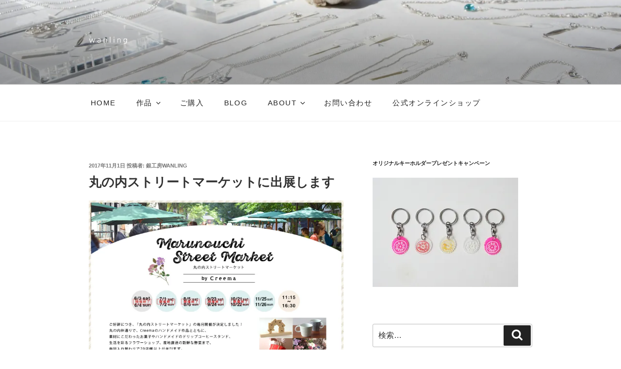

--- FILE ---
content_type: text/html; charset=UTF-8
request_url: https://wanling.jp/blog/event/20171101_1755.html
body_size: 195434
content:
<!DOCTYPE html>
<html dir="ltr" lang="ja" class="no-js no-svg">
<head>
<meta charset="UTF-8">
<meta name="viewport" content="width=device-width, initial-scale=1.0">
<link rel="profile" href="https://gmpg.org/xfn/11">

<script>(function(html){html.className = html.className.replace(/\bno-js\b/,'js')})(document.documentElement);</script>
<title>丸の内ストリートマーケットに出展します | 銀工房wanling</title>
	<style>img:is([sizes="auto" i], [sizes^="auto," i]) { contain-intrinsic-size: 3000px 1500px }</style>
	
		<!-- All in One SEO 4.8.7 - aioseo.com -->
	<meta name="description" content="早くも11月になりました。 今月の出展予定をお知らせします。 今回は、初めて丸の内仲通りに登場します！ 工房か" />
	<meta name="robots" content="max-image-preview:large" />
	<meta name="author" content="銀工房wanling"/>
	<link rel="canonical" href="https://wanling.jp/blog/event/20171101_1755.html" />
	<meta name="generator" content="All in One SEO (AIOSEO) 4.8.7" />
		<script type="application/ld+json" class="aioseo-schema">
			{"@context":"https:\/\/schema.org","@graph":[{"@type":"Article","@id":"https:\/\/wanling.jp\/blog\/event\/20171101_1755.html#article","name":"\u4e38\u306e\u5185\u30b9\u30c8\u30ea\u30fc\u30c8\u30de\u30fc\u30b1\u30c3\u30c8\u306b\u51fa\u5c55\u3057\u307e\u3059 | \u9280\u5de5\u623fwanling","headline":"\u4e38\u306e\u5185\u30b9\u30c8\u30ea\u30fc\u30c8\u30de\u30fc\u30b1\u30c3\u30c8\u306b\u51fa\u5c55\u3057\u307e\u3059","author":{"@id":"https:\/\/wanling.jp\/blog\/author\/wanling#author"},"publisher":{"@id":"https:\/\/wanling.jp\/#organization"},"image":{"@type":"ImageObject","url":"https:\/\/i0.wp.com\/wanling.jp\/wp-content\/uploads\/marunouchi.jpg?fit=960%2C974&ssl=1","@id":"https:\/\/wanling.jp\/blog\/event\/20171101_1755.html\/#articleImage","width":960,"height":974},"datePublished":"2017-11-01T14:56:15+09:00","dateModified":"2017-11-28T13:38:38+09:00","inLanguage":"ja","mainEntityOfPage":{"@id":"https:\/\/wanling.jp\/blog\/event\/20171101_1755.html#webpage"},"isPartOf":{"@id":"https:\/\/wanling.jp\/blog\/event\/20171101_1755.html#webpage"},"articleSection":"\u30a4\u30d9\u30f3\u30c8, \u304a\u77e5\u3089\u305b"},{"@type":"BreadcrumbList","@id":"https:\/\/wanling.jp\/blog\/event\/20171101_1755.html#breadcrumblist","itemListElement":[{"@type":"ListItem","@id":"https:\/\/wanling.jp#listItem","position":1,"name":"\u30db\u30fc\u30e0","item":"https:\/\/wanling.jp","nextItem":{"@type":"ListItem","@id":"https:\/\/wanling.jp\/blog\/category\/event#listItem","name":"\u30a4\u30d9\u30f3\u30c8"}},{"@type":"ListItem","@id":"https:\/\/wanling.jp\/blog\/category\/event#listItem","position":2,"name":"\u30a4\u30d9\u30f3\u30c8","item":"https:\/\/wanling.jp\/blog\/category\/event","nextItem":{"@type":"ListItem","@id":"https:\/\/wanling.jp\/blog\/event\/20171101_1755.html#listItem","name":"\u4e38\u306e\u5185\u30b9\u30c8\u30ea\u30fc\u30c8\u30de\u30fc\u30b1\u30c3\u30c8\u306b\u51fa\u5c55\u3057\u307e\u3059"},"previousItem":{"@type":"ListItem","@id":"https:\/\/wanling.jp#listItem","name":"\u30db\u30fc\u30e0"}},{"@type":"ListItem","@id":"https:\/\/wanling.jp\/blog\/event\/20171101_1755.html#listItem","position":3,"name":"\u4e38\u306e\u5185\u30b9\u30c8\u30ea\u30fc\u30c8\u30de\u30fc\u30b1\u30c3\u30c8\u306b\u51fa\u5c55\u3057\u307e\u3059","previousItem":{"@type":"ListItem","@id":"https:\/\/wanling.jp\/blog\/category\/event#listItem","name":"\u30a4\u30d9\u30f3\u30c8"}}]},{"@type":"Organization","@id":"https:\/\/wanling.jp\/#organization","name":"\u9280\u5de5\u623fwanling","description":"\u81ea\u7136\u30fb\u690d\u7269\u30fb\u91ce\u83dc\u30b8\u30e5\u30a8\u30ea\u30fc\u3000\u30aa\u30ea\u30b8\u30ca\u30eb\u30b7\u30eb\u30d0\u30fc\u30fb\u30b4\u30fc\u30eb\u30c9\u30a2\u30af\u30bb\u30b5\u30ea\u30fc\u5236\u4f5c","url":"https:\/\/wanling.jp\/","logo":{"@type":"ImageObject","url":"https:\/\/i0.wp.com\/wanling.jp\/wp-content\/uploads\/logo_250x250_white.png?fit=250%2C250&ssl=1","@id":"https:\/\/wanling.jp\/blog\/event\/20171101_1755.html\/#organizationLogo","width":250,"height":250},"image":{"@id":"https:\/\/wanling.jp\/blog\/event\/20171101_1755.html\/#organizationLogo"}},{"@type":"Person","@id":"https:\/\/wanling.jp\/blog\/author\/wanling#author","url":"https:\/\/wanling.jp\/blog\/author\/wanling","name":"\u9280\u5de5\u623fwanling","image":{"@type":"ImageObject","@id":"https:\/\/wanling.jp\/blog\/event\/20171101_1755.html#authorImage","url":"https:\/\/secure.gravatar.com\/avatar\/86438b1c02b547b35e27bb83d162f1846899708e24267dd882a0894852f2b2ca?s=96&d=mm&r=g","width":96,"height":96,"caption":"\u9280\u5de5\u623fwanling"}},{"@type":"WebPage","@id":"https:\/\/wanling.jp\/blog\/event\/20171101_1755.html#webpage","url":"https:\/\/wanling.jp\/blog\/event\/20171101_1755.html","name":"\u4e38\u306e\u5185\u30b9\u30c8\u30ea\u30fc\u30c8\u30de\u30fc\u30b1\u30c3\u30c8\u306b\u51fa\u5c55\u3057\u307e\u3059 | \u9280\u5de5\u623fwanling","description":"\u65e9\u304f\u308211\u6708\u306b\u306a\u308a\u307e\u3057\u305f\u3002 \u4eca\u6708\u306e\u51fa\u5c55\u4e88\u5b9a\u3092\u304a\u77e5\u3089\u305b\u3057\u307e\u3059\u3002 \u4eca\u56de\u306f\u3001\u521d\u3081\u3066\u4e38\u306e\u5185\u4ef2\u901a\u308a\u306b\u767b\u5834\u3057\u307e\u3059\uff01 \u5de5\u623f\u304b","inLanguage":"ja","isPartOf":{"@id":"https:\/\/wanling.jp\/#website"},"breadcrumb":{"@id":"https:\/\/wanling.jp\/blog\/event\/20171101_1755.html#breadcrumblist"},"author":{"@id":"https:\/\/wanling.jp\/blog\/author\/wanling#author"},"creator":{"@id":"https:\/\/wanling.jp\/blog\/author\/wanling#author"},"datePublished":"2017-11-01T14:56:15+09:00","dateModified":"2017-11-28T13:38:38+09:00"},{"@type":"WebSite","@id":"https:\/\/wanling.jp\/#website","url":"https:\/\/wanling.jp\/","name":"\u9280\u5de5\u623fwanling","description":"\u81ea\u7136\u30fb\u690d\u7269\u30fb\u91ce\u83dc\u30b8\u30e5\u30a8\u30ea\u30fc\u3000\u30aa\u30ea\u30b8\u30ca\u30eb\u30b7\u30eb\u30d0\u30fc\u30fb\u30b4\u30fc\u30eb\u30c9\u30a2\u30af\u30bb\u30b5\u30ea\u30fc\u5236\u4f5c","inLanguage":"ja","publisher":{"@id":"https:\/\/wanling.jp\/#organization"}}]}
		</script>
		<!-- All in One SEO -->

<link rel='dns-prefetch' href='//www.google.com' />
<link rel='dns-prefetch' href='//secure.gravatar.com' />
<link rel='dns-prefetch' href='//stats.wp.com' />
<link rel='dns-prefetch' href='//v0.wordpress.com' />
<link rel='preconnect' href='//i0.wp.com' />
<link rel="alternate" type="application/rss+xml" title="銀工房wanling &raquo; フィード" href="https://wanling.jp/feed" />
<link rel="alternate" type="application/rss+xml" title="銀工房wanling &raquo; コメントフィード" href="https://wanling.jp/comments/feed" />
		<!-- This site uses the Google Analytics by MonsterInsights plugin v9.11.1 - Using Analytics tracking - https://www.monsterinsights.com/ -->
							<script src="//www.googletagmanager.com/gtag/js?id=G-KBXY3NLY8Q"  data-cfasync="false" data-wpfc-render="false" async></script>
			<script data-cfasync="false" data-wpfc-render="false">
				var mi_version = '9.11.1';
				var mi_track_user = true;
				var mi_no_track_reason = '';
								var MonsterInsightsDefaultLocations = {"page_location":"https:\/\/wanling.jp\/blog\/event\/20171101_1755.html\/"};
								if ( typeof MonsterInsightsPrivacyGuardFilter === 'function' ) {
					var MonsterInsightsLocations = (typeof MonsterInsightsExcludeQuery === 'object') ? MonsterInsightsPrivacyGuardFilter( MonsterInsightsExcludeQuery ) : MonsterInsightsPrivacyGuardFilter( MonsterInsightsDefaultLocations );
				} else {
					var MonsterInsightsLocations = (typeof MonsterInsightsExcludeQuery === 'object') ? MonsterInsightsExcludeQuery : MonsterInsightsDefaultLocations;
				}

								var disableStrs = [
										'ga-disable-G-KBXY3NLY8Q',
									];

				/* Function to detect opted out users */
				function __gtagTrackerIsOptedOut() {
					for (var index = 0; index < disableStrs.length; index++) {
						if (document.cookie.indexOf(disableStrs[index] + '=true') > -1) {
							return true;
						}
					}

					return false;
				}

				/* Disable tracking if the opt-out cookie exists. */
				if (__gtagTrackerIsOptedOut()) {
					for (var index = 0; index < disableStrs.length; index++) {
						window[disableStrs[index]] = true;
					}
				}

				/* Opt-out function */
				function __gtagTrackerOptout() {
					for (var index = 0; index < disableStrs.length; index++) {
						document.cookie = disableStrs[index] + '=true; expires=Thu, 31 Dec 2099 23:59:59 UTC; path=/';
						window[disableStrs[index]] = true;
					}
				}

				if ('undefined' === typeof gaOptout) {
					function gaOptout() {
						__gtagTrackerOptout();
					}
				}
								window.dataLayer = window.dataLayer || [];

				window.MonsterInsightsDualTracker = {
					helpers: {},
					trackers: {},
				};
				if (mi_track_user) {
					function __gtagDataLayer() {
						dataLayer.push(arguments);
					}

					function __gtagTracker(type, name, parameters) {
						if (!parameters) {
							parameters = {};
						}

						if (parameters.send_to) {
							__gtagDataLayer.apply(null, arguments);
							return;
						}

						if (type === 'event') {
														parameters.send_to = monsterinsights_frontend.v4_id;
							var hookName = name;
							if (typeof parameters['event_category'] !== 'undefined') {
								hookName = parameters['event_category'] + ':' + name;
							}

							if (typeof MonsterInsightsDualTracker.trackers[hookName] !== 'undefined') {
								MonsterInsightsDualTracker.trackers[hookName](parameters);
							} else {
								__gtagDataLayer('event', name, parameters);
							}
							
						} else {
							__gtagDataLayer.apply(null, arguments);
						}
					}

					__gtagTracker('js', new Date());
					__gtagTracker('set', {
						'developer_id.dZGIzZG': true,
											});
					if ( MonsterInsightsLocations.page_location ) {
						__gtagTracker('set', MonsterInsightsLocations);
					}
										__gtagTracker('config', 'G-KBXY3NLY8Q', {"forceSSL":"true","link_attribution":"true"} );
										window.gtag = __gtagTracker;										(function () {
						/* https://developers.google.com/analytics/devguides/collection/analyticsjs/ */
						/* ga and __gaTracker compatibility shim. */
						var noopfn = function () {
							return null;
						};
						var newtracker = function () {
							return new Tracker();
						};
						var Tracker = function () {
							return null;
						};
						var p = Tracker.prototype;
						p.get = noopfn;
						p.set = noopfn;
						p.send = function () {
							var args = Array.prototype.slice.call(arguments);
							args.unshift('send');
							__gaTracker.apply(null, args);
						};
						var __gaTracker = function () {
							var len = arguments.length;
							if (len === 0) {
								return;
							}
							var f = arguments[len - 1];
							if (typeof f !== 'object' || f === null || typeof f.hitCallback !== 'function') {
								if ('send' === arguments[0]) {
									var hitConverted, hitObject = false, action;
									if ('event' === arguments[1]) {
										if ('undefined' !== typeof arguments[3]) {
											hitObject = {
												'eventAction': arguments[3],
												'eventCategory': arguments[2],
												'eventLabel': arguments[4],
												'value': arguments[5] ? arguments[5] : 1,
											}
										}
									}
									if ('pageview' === arguments[1]) {
										if ('undefined' !== typeof arguments[2]) {
											hitObject = {
												'eventAction': 'page_view',
												'page_path': arguments[2],
											}
										}
									}
									if (typeof arguments[2] === 'object') {
										hitObject = arguments[2];
									}
									if (typeof arguments[5] === 'object') {
										Object.assign(hitObject, arguments[5]);
									}
									if ('undefined' !== typeof arguments[1].hitType) {
										hitObject = arguments[1];
										if ('pageview' === hitObject.hitType) {
											hitObject.eventAction = 'page_view';
										}
									}
									if (hitObject) {
										action = 'timing' === arguments[1].hitType ? 'timing_complete' : hitObject.eventAction;
										hitConverted = mapArgs(hitObject);
										__gtagTracker('event', action, hitConverted);
									}
								}
								return;
							}

							function mapArgs(args) {
								var arg, hit = {};
								var gaMap = {
									'eventCategory': 'event_category',
									'eventAction': 'event_action',
									'eventLabel': 'event_label',
									'eventValue': 'event_value',
									'nonInteraction': 'non_interaction',
									'timingCategory': 'event_category',
									'timingVar': 'name',
									'timingValue': 'value',
									'timingLabel': 'event_label',
									'page': 'page_path',
									'location': 'page_location',
									'title': 'page_title',
									'referrer' : 'page_referrer',
								};
								for (arg in args) {
																		if (!(!args.hasOwnProperty(arg) || !gaMap.hasOwnProperty(arg))) {
										hit[gaMap[arg]] = args[arg];
									} else {
										hit[arg] = args[arg];
									}
								}
								return hit;
							}

							try {
								f.hitCallback();
							} catch (ex) {
							}
						};
						__gaTracker.create = newtracker;
						__gaTracker.getByName = newtracker;
						__gaTracker.getAll = function () {
							return [];
						};
						__gaTracker.remove = noopfn;
						__gaTracker.loaded = true;
						window['__gaTracker'] = __gaTracker;
					})();
									} else {
										console.log("");
					(function () {
						function __gtagTracker() {
							return null;
						}

						window['__gtagTracker'] = __gtagTracker;
						window['gtag'] = __gtagTracker;
					})();
									}
			</script>
							<!-- / Google Analytics by MonsterInsights -->
		<script>
window._wpemojiSettings = {"baseUrl":"https:\/\/s.w.org\/images\/core\/emoji\/16.0.1\/72x72\/","ext":".png","svgUrl":"https:\/\/s.w.org\/images\/core\/emoji\/16.0.1\/svg\/","svgExt":".svg","source":{"concatemoji":"https:\/\/wanling.jp\/wp-includes\/js\/wp-emoji-release.min.js?ver=6.8.3"}};
/*! This file is auto-generated */
!function(s,n){var o,i,e;function c(e){try{var t={supportTests:e,timestamp:(new Date).valueOf()};sessionStorage.setItem(o,JSON.stringify(t))}catch(e){}}function p(e,t,n){e.clearRect(0,0,e.canvas.width,e.canvas.height),e.fillText(t,0,0);var t=new Uint32Array(e.getImageData(0,0,e.canvas.width,e.canvas.height).data),a=(e.clearRect(0,0,e.canvas.width,e.canvas.height),e.fillText(n,0,0),new Uint32Array(e.getImageData(0,0,e.canvas.width,e.canvas.height).data));return t.every(function(e,t){return e===a[t]})}function u(e,t){e.clearRect(0,0,e.canvas.width,e.canvas.height),e.fillText(t,0,0);for(var n=e.getImageData(16,16,1,1),a=0;a<n.data.length;a++)if(0!==n.data[a])return!1;return!0}function f(e,t,n,a){switch(t){case"flag":return n(e,"\ud83c\udff3\ufe0f\u200d\u26a7\ufe0f","\ud83c\udff3\ufe0f\u200b\u26a7\ufe0f")?!1:!n(e,"\ud83c\udde8\ud83c\uddf6","\ud83c\udde8\u200b\ud83c\uddf6")&&!n(e,"\ud83c\udff4\udb40\udc67\udb40\udc62\udb40\udc65\udb40\udc6e\udb40\udc67\udb40\udc7f","\ud83c\udff4\u200b\udb40\udc67\u200b\udb40\udc62\u200b\udb40\udc65\u200b\udb40\udc6e\u200b\udb40\udc67\u200b\udb40\udc7f");case"emoji":return!a(e,"\ud83e\udedf")}return!1}function g(e,t,n,a){var r="undefined"!=typeof WorkerGlobalScope&&self instanceof WorkerGlobalScope?new OffscreenCanvas(300,150):s.createElement("canvas"),o=r.getContext("2d",{willReadFrequently:!0}),i=(o.textBaseline="top",o.font="600 32px Arial",{});return e.forEach(function(e){i[e]=t(o,e,n,a)}),i}function t(e){var t=s.createElement("script");t.src=e,t.defer=!0,s.head.appendChild(t)}"undefined"!=typeof Promise&&(o="wpEmojiSettingsSupports",i=["flag","emoji"],n.supports={everything:!0,everythingExceptFlag:!0},e=new Promise(function(e){s.addEventListener("DOMContentLoaded",e,{once:!0})}),new Promise(function(t){var n=function(){try{var e=JSON.parse(sessionStorage.getItem(o));if("object"==typeof e&&"number"==typeof e.timestamp&&(new Date).valueOf()<e.timestamp+604800&&"object"==typeof e.supportTests)return e.supportTests}catch(e){}return null}();if(!n){if("undefined"!=typeof Worker&&"undefined"!=typeof OffscreenCanvas&&"undefined"!=typeof URL&&URL.createObjectURL&&"undefined"!=typeof Blob)try{var e="postMessage("+g.toString()+"("+[JSON.stringify(i),f.toString(),p.toString(),u.toString()].join(",")+"));",a=new Blob([e],{type:"text/javascript"}),r=new Worker(URL.createObjectURL(a),{name:"wpTestEmojiSupports"});return void(r.onmessage=function(e){c(n=e.data),r.terminate(),t(n)})}catch(e){}c(n=g(i,f,p,u))}t(n)}).then(function(e){for(var t in e)n.supports[t]=e[t],n.supports.everything=n.supports.everything&&n.supports[t],"flag"!==t&&(n.supports.everythingExceptFlag=n.supports.everythingExceptFlag&&n.supports[t]);n.supports.everythingExceptFlag=n.supports.everythingExceptFlag&&!n.supports.flag,n.DOMReady=!1,n.readyCallback=function(){n.DOMReady=!0}}).then(function(){return e}).then(function(){var e;n.supports.everything||(n.readyCallback(),(e=n.source||{}).concatemoji?t(e.concatemoji):e.wpemoji&&e.twemoji&&(t(e.twemoji),t(e.wpemoji)))}))}((window,document),window._wpemojiSettings);
</script>
<link rel='stylesheet' id='sbi_styles-css' href='https://wanling.jp/wp-content/plugins/instagram-feed/css/sbi-styles.min.css?ver=6.9.1' media='all' />
<style id='wp-emoji-styles-inline-css'>

	img.wp-smiley, img.emoji {
		display: inline !important;
		border: none !important;
		box-shadow: none !important;
		height: 1em !important;
		width: 1em !important;
		margin: 0 0.07em !important;
		vertical-align: -0.1em !important;
		background: none !important;
		padding: 0 !important;
	}
</style>
<link rel='stylesheet' id='wp-block-library-css' href='https://wanling.jp/wp-includes/css/dist/block-library/style.min.css?ver=6.8.3' media='all' />
<style id='wp-block-library-theme-inline-css'>
.wp-block-audio :where(figcaption){color:#555;font-size:13px;text-align:center}.is-dark-theme .wp-block-audio :where(figcaption){color:#ffffffa6}.wp-block-audio{margin:0 0 1em}.wp-block-code{border:1px solid #ccc;border-radius:4px;font-family:Menlo,Consolas,monaco,monospace;padding:.8em 1em}.wp-block-embed :where(figcaption){color:#555;font-size:13px;text-align:center}.is-dark-theme .wp-block-embed :where(figcaption){color:#ffffffa6}.wp-block-embed{margin:0 0 1em}.blocks-gallery-caption{color:#555;font-size:13px;text-align:center}.is-dark-theme .blocks-gallery-caption{color:#ffffffa6}:root :where(.wp-block-image figcaption){color:#555;font-size:13px;text-align:center}.is-dark-theme :root :where(.wp-block-image figcaption){color:#ffffffa6}.wp-block-image{margin:0 0 1em}.wp-block-pullquote{border-bottom:4px solid;border-top:4px solid;color:currentColor;margin-bottom:1.75em}.wp-block-pullquote cite,.wp-block-pullquote footer,.wp-block-pullquote__citation{color:currentColor;font-size:.8125em;font-style:normal;text-transform:uppercase}.wp-block-quote{border-left:.25em solid;margin:0 0 1.75em;padding-left:1em}.wp-block-quote cite,.wp-block-quote footer{color:currentColor;font-size:.8125em;font-style:normal;position:relative}.wp-block-quote:where(.has-text-align-right){border-left:none;border-right:.25em solid;padding-left:0;padding-right:1em}.wp-block-quote:where(.has-text-align-center){border:none;padding-left:0}.wp-block-quote.is-large,.wp-block-quote.is-style-large,.wp-block-quote:where(.is-style-plain){border:none}.wp-block-search .wp-block-search__label{font-weight:700}.wp-block-search__button{border:1px solid #ccc;padding:.375em .625em}:where(.wp-block-group.has-background){padding:1.25em 2.375em}.wp-block-separator.has-css-opacity{opacity:.4}.wp-block-separator{border:none;border-bottom:2px solid;margin-left:auto;margin-right:auto}.wp-block-separator.has-alpha-channel-opacity{opacity:1}.wp-block-separator:not(.is-style-wide):not(.is-style-dots){width:100px}.wp-block-separator.has-background:not(.is-style-dots){border-bottom:none;height:1px}.wp-block-separator.has-background:not(.is-style-wide):not(.is-style-dots){height:2px}.wp-block-table{margin:0 0 1em}.wp-block-table td,.wp-block-table th{word-break:normal}.wp-block-table :where(figcaption){color:#555;font-size:13px;text-align:center}.is-dark-theme .wp-block-table :where(figcaption){color:#ffffffa6}.wp-block-video :where(figcaption){color:#555;font-size:13px;text-align:center}.is-dark-theme .wp-block-video :where(figcaption){color:#ffffffa6}.wp-block-video{margin:0 0 1em}:root :where(.wp-block-template-part.has-background){margin-bottom:0;margin-top:0;padding:1.25em 2.375em}
</style>
<style id='classic-theme-styles-inline-css'>
/*! This file is auto-generated */
.wp-block-button__link{color:#fff;background-color:#32373c;border-radius:9999px;box-shadow:none;text-decoration:none;padding:calc(.667em + 2px) calc(1.333em + 2px);font-size:1.125em}.wp-block-file__button{background:#32373c;color:#fff;text-decoration:none}
</style>
<link rel='stylesheet' id='mediaelement-css' href='https://wanling.jp/wp-includes/js/mediaelement/mediaelementplayer-legacy.min.css?ver=4.2.17' media='all' />
<link rel='stylesheet' id='wp-mediaelement-css' href='https://wanling.jp/wp-includes/js/mediaelement/wp-mediaelement.min.css?ver=6.8.3' media='all' />
<style id='jetpack-sharing-buttons-style-inline-css'>
.jetpack-sharing-buttons__services-list{display:flex;flex-direction:row;flex-wrap:wrap;gap:0;list-style-type:none;margin:5px;padding:0}.jetpack-sharing-buttons__services-list.has-small-icon-size{font-size:12px}.jetpack-sharing-buttons__services-list.has-normal-icon-size{font-size:16px}.jetpack-sharing-buttons__services-list.has-large-icon-size{font-size:24px}.jetpack-sharing-buttons__services-list.has-huge-icon-size{font-size:36px}@media print{.jetpack-sharing-buttons__services-list{display:none!important}}.editor-styles-wrapper .wp-block-jetpack-sharing-buttons{gap:0;padding-inline-start:0}ul.jetpack-sharing-buttons__services-list.has-background{padding:1.25em 2.375em}
</style>
<style id='global-styles-inline-css'>
:root{--wp--preset--aspect-ratio--square: 1;--wp--preset--aspect-ratio--4-3: 4/3;--wp--preset--aspect-ratio--3-4: 3/4;--wp--preset--aspect-ratio--3-2: 3/2;--wp--preset--aspect-ratio--2-3: 2/3;--wp--preset--aspect-ratio--16-9: 16/9;--wp--preset--aspect-ratio--9-16: 9/16;--wp--preset--color--black: #000000;--wp--preset--color--cyan-bluish-gray: #abb8c3;--wp--preset--color--white: #ffffff;--wp--preset--color--pale-pink: #f78da7;--wp--preset--color--vivid-red: #cf2e2e;--wp--preset--color--luminous-vivid-orange: #ff6900;--wp--preset--color--luminous-vivid-amber: #fcb900;--wp--preset--color--light-green-cyan: #7bdcb5;--wp--preset--color--vivid-green-cyan: #00d084;--wp--preset--color--pale-cyan-blue: #8ed1fc;--wp--preset--color--vivid-cyan-blue: #0693e3;--wp--preset--color--vivid-purple: #9b51e0;--wp--preset--gradient--vivid-cyan-blue-to-vivid-purple: linear-gradient(135deg,rgba(6,147,227,1) 0%,rgb(155,81,224) 100%);--wp--preset--gradient--light-green-cyan-to-vivid-green-cyan: linear-gradient(135deg,rgb(122,220,180) 0%,rgb(0,208,130) 100%);--wp--preset--gradient--luminous-vivid-amber-to-luminous-vivid-orange: linear-gradient(135deg,rgba(252,185,0,1) 0%,rgba(255,105,0,1) 100%);--wp--preset--gradient--luminous-vivid-orange-to-vivid-red: linear-gradient(135deg,rgba(255,105,0,1) 0%,rgb(207,46,46) 100%);--wp--preset--gradient--very-light-gray-to-cyan-bluish-gray: linear-gradient(135deg,rgb(238,238,238) 0%,rgb(169,184,195) 100%);--wp--preset--gradient--cool-to-warm-spectrum: linear-gradient(135deg,rgb(74,234,220) 0%,rgb(151,120,209) 20%,rgb(207,42,186) 40%,rgb(238,44,130) 60%,rgb(251,105,98) 80%,rgb(254,248,76) 100%);--wp--preset--gradient--blush-light-purple: linear-gradient(135deg,rgb(255,206,236) 0%,rgb(152,150,240) 100%);--wp--preset--gradient--blush-bordeaux: linear-gradient(135deg,rgb(254,205,165) 0%,rgb(254,45,45) 50%,rgb(107,0,62) 100%);--wp--preset--gradient--luminous-dusk: linear-gradient(135deg,rgb(255,203,112) 0%,rgb(199,81,192) 50%,rgb(65,88,208) 100%);--wp--preset--gradient--pale-ocean: linear-gradient(135deg,rgb(255,245,203) 0%,rgb(182,227,212) 50%,rgb(51,167,181) 100%);--wp--preset--gradient--electric-grass: linear-gradient(135deg,rgb(202,248,128) 0%,rgb(113,206,126) 100%);--wp--preset--gradient--midnight: linear-gradient(135deg,rgb(2,3,129) 0%,rgb(40,116,252) 100%);--wp--preset--font-size--small: 13px;--wp--preset--font-size--medium: 20px;--wp--preset--font-size--large: 36px;--wp--preset--font-size--x-large: 42px;--wp--preset--spacing--20: 0.44rem;--wp--preset--spacing--30: 0.67rem;--wp--preset--spacing--40: 1rem;--wp--preset--spacing--50: 1.5rem;--wp--preset--spacing--60: 2.25rem;--wp--preset--spacing--70: 3.38rem;--wp--preset--spacing--80: 5.06rem;--wp--preset--shadow--natural: 6px 6px 9px rgba(0, 0, 0, 0.2);--wp--preset--shadow--deep: 12px 12px 50px rgba(0, 0, 0, 0.4);--wp--preset--shadow--sharp: 6px 6px 0px rgba(0, 0, 0, 0.2);--wp--preset--shadow--outlined: 6px 6px 0px -3px rgba(255, 255, 255, 1), 6px 6px rgba(0, 0, 0, 1);--wp--preset--shadow--crisp: 6px 6px 0px rgba(0, 0, 0, 1);}:where(.is-layout-flex){gap: 0.5em;}:where(.is-layout-grid){gap: 0.5em;}body .is-layout-flex{display: flex;}.is-layout-flex{flex-wrap: wrap;align-items: center;}.is-layout-flex > :is(*, div){margin: 0;}body .is-layout-grid{display: grid;}.is-layout-grid > :is(*, div){margin: 0;}:where(.wp-block-columns.is-layout-flex){gap: 2em;}:where(.wp-block-columns.is-layout-grid){gap: 2em;}:where(.wp-block-post-template.is-layout-flex){gap: 1.25em;}:where(.wp-block-post-template.is-layout-grid){gap: 1.25em;}.has-black-color{color: var(--wp--preset--color--black) !important;}.has-cyan-bluish-gray-color{color: var(--wp--preset--color--cyan-bluish-gray) !important;}.has-white-color{color: var(--wp--preset--color--white) !important;}.has-pale-pink-color{color: var(--wp--preset--color--pale-pink) !important;}.has-vivid-red-color{color: var(--wp--preset--color--vivid-red) !important;}.has-luminous-vivid-orange-color{color: var(--wp--preset--color--luminous-vivid-orange) !important;}.has-luminous-vivid-amber-color{color: var(--wp--preset--color--luminous-vivid-amber) !important;}.has-light-green-cyan-color{color: var(--wp--preset--color--light-green-cyan) !important;}.has-vivid-green-cyan-color{color: var(--wp--preset--color--vivid-green-cyan) !important;}.has-pale-cyan-blue-color{color: var(--wp--preset--color--pale-cyan-blue) !important;}.has-vivid-cyan-blue-color{color: var(--wp--preset--color--vivid-cyan-blue) !important;}.has-vivid-purple-color{color: var(--wp--preset--color--vivid-purple) !important;}.has-black-background-color{background-color: var(--wp--preset--color--black) !important;}.has-cyan-bluish-gray-background-color{background-color: var(--wp--preset--color--cyan-bluish-gray) !important;}.has-white-background-color{background-color: var(--wp--preset--color--white) !important;}.has-pale-pink-background-color{background-color: var(--wp--preset--color--pale-pink) !important;}.has-vivid-red-background-color{background-color: var(--wp--preset--color--vivid-red) !important;}.has-luminous-vivid-orange-background-color{background-color: var(--wp--preset--color--luminous-vivid-orange) !important;}.has-luminous-vivid-amber-background-color{background-color: var(--wp--preset--color--luminous-vivid-amber) !important;}.has-light-green-cyan-background-color{background-color: var(--wp--preset--color--light-green-cyan) !important;}.has-vivid-green-cyan-background-color{background-color: var(--wp--preset--color--vivid-green-cyan) !important;}.has-pale-cyan-blue-background-color{background-color: var(--wp--preset--color--pale-cyan-blue) !important;}.has-vivid-cyan-blue-background-color{background-color: var(--wp--preset--color--vivid-cyan-blue) !important;}.has-vivid-purple-background-color{background-color: var(--wp--preset--color--vivid-purple) !important;}.has-black-border-color{border-color: var(--wp--preset--color--black) !important;}.has-cyan-bluish-gray-border-color{border-color: var(--wp--preset--color--cyan-bluish-gray) !important;}.has-white-border-color{border-color: var(--wp--preset--color--white) !important;}.has-pale-pink-border-color{border-color: var(--wp--preset--color--pale-pink) !important;}.has-vivid-red-border-color{border-color: var(--wp--preset--color--vivid-red) !important;}.has-luminous-vivid-orange-border-color{border-color: var(--wp--preset--color--luminous-vivid-orange) !important;}.has-luminous-vivid-amber-border-color{border-color: var(--wp--preset--color--luminous-vivid-amber) !important;}.has-light-green-cyan-border-color{border-color: var(--wp--preset--color--light-green-cyan) !important;}.has-vivid-green-cyan-border-color{border-color: var(--wp--preset--color--vivid-green-cyan) !important;}.has-pale-cyan-blue-border-color{border-color: var(--wp--preset--color--pale-cyan-blue) !important;}.has-vivid-cyan-blue-border-color{border-color: var(--wp--preset--color--vivid-cyan-blue) !important;}.has-vivid-purple-border-color{border-color: var(--wp--preset--color--vivid-purple) !important;}.has-vivid-cyan-blue-to-vivid-purple-gradient-background{background: var(--wp--preset--gradient--vivid-cyan-blue-to-vivid-purple) !important;}.has-light-green-cyan-to-vivid-green-cyan-gradient-background{background: var(--wp--preset--gradient--light-green-cyan-to-vivid-green-cyan) !important;}.has-luminous-vivid-amber-to-luminous-vivid-orange-gradient-background{background: var(--wp--preset--gradient--luminous-vivid-amber-to-luminous-vivid-orange) !important;}.has-luminous-vivid-orange-to-vivid-red-gradient-background{background: var(--wp--preset--gradient--luminous-vivid-orange-to-vivid-red) !important;}.has-very-light-gray-to-cyan-bluish-gray-gradient-background{background: var(--wp--preset--gradient--very-light-gray-to-cyan-bluish-gray) !important;}.has-cool-to-warm-spectrum-gradient-background{background: var(--wp--preset--gradient--cool-to-warm-spectrum) !important;}.has-blush-light-purple-gradient-background{background: var(--wp--preset--gradient--blush-light-purple) !important;}.has-blush-bordeaux-gradient-background{background: var(--wp--preset--gradient--blush-bordeaux) !important;}.has-luminous-dusk-gradient-background{background: var(--wp--preset--gradient--luminous-dusk) !important;}.has-pale-ocean-gradient-background{background: var(--wp--preset--gradient--pale-ocean) !important;}.has-electric-grass-gradient-background{background: var(--wp--preset--gradient--electric-grass) !important;}.has-midnight-gradient-background{background: var(--wp--preset--gradient--midnight) !important;}.has-small-font-size{font-size: var(--wp--preset--font-size--small) !important;}.has-medium-font-size{font-size: var(--wp--preset--font-size--medium) !important;}.has-large-font-size{font-size: var(--wp--preset--font-size--large) !important;}.has-x-large-font-size{font-size: var(--wp--preset--font-size--x-large) !important;}
:where(.wp-block-post-template.is-layout-flex){gap: 1.25em;}:where(.wp-block-post-template.is-layout-grid){gap: 1.25em;}
:where(.wp-block-columns.is-layout-flex){gap: 2em;}:where(.wp-block-columns.is-layout-grid){gap: 2em;}
:root :where(.wp-block-pullquote){font-size: 1.5em;line-height: 1.6;}
</style>
<link rel='stylesheet' id='contact-form-7-css' href='https://wanling.jp/wp-content/plugins/contact-form-7/includes/css/styles.css?ver=5.1.7' media='all' />
<link rel='stylesheet' id='twentyseventeen-style-css' href='https://wanling.jp/wp-content/themes/twentyseventeen/style.css?ver=20250415' media='all' />
<link rel='stylesheet' id='twentyseventeen-block-style-css' href='https://wanling.jp/wp-content/themes/twentyseventeen/assets/css/blocks.css?ver=20240729' media='all' />
<link rel='stylesheet' id='sharedaddy-css' href='https://wanling.jp/wp-content/plugins/jetpack/modules/sharedaddy/sharing.css?ver=15.0' media='all' />
<link rel='stylesheet' id='social-logos-css' href='https://wanling.jp/wp-content/plugins/jetpack/_inc/social-logos/social-logos.min.css?ver=15.0' media='all' />
<script src="https://wanling.jp/wp-content/plugins/google-analytics-for-wordpress/assets/js/frontend-gtag.min.js?ver=9.11.1" id="monsterinsights-frontend-script-js" async data-wp-strategy="async"></script>
<script data-cfasync="false" data-wpfc-render="false" id='monsterinsights-frontend-script-js-extra'>var monsterinsights_frontend = {"js_events_tracking":"true","download_extensions":"doc,pdf,ppt,zip,xls,docx,pptx,xlsx","inbound_paths":"[{\"path\":\"\\\/go\\\/\",\"label\":\"affiliate\"},{\"path\":\"\\\/recommend\\\/\",\"label\":\"affiliate\"}]","home_url":"https:\/\/wanling.jp","hash_tracking":"false","v4_id":"G-KBXY3NLY8Q"};</script>
<script src="https://wanling.jp/wp-includes/js/jquery/jquery.min.js?ver=3.7.1" id="jquery-core-js"></script>
<script src="https://wanling.jp/wp-includes/js/jquery/jquery-migrate.min.js?ver=3.4.1" id="jquery-migrate-js"></script>
<script id="twentyseventeen-global-js-extra">
var twentyseventeenScreenReaderText = {"quote":"<svg class=\"icon icon-quote-right\" aria-hidden=\"true\" role=\"img\"> <use href=\"#icon-quote-right\" xlink:href=\"#icon-quote-right\"><\/use> <\/svg>","expand":"\u30b5\u30d6\u30e1\u30cb\u30e5\u30fc\u3092\u5c55\u958b","collapse":"\u30b5\u30d6\u30e1\u30cb\u30e5\u30fc\u3092\u9589\u3058\u308b","icon":"<svg class=\"icon icon-angle-down\" aria-hidden=\"true\" role=\"img\"> <use href=\"#icon-angle-down\" xlink:href=\"#icon-angle-down\"><\/use> <span class=\"svg-fallback icon-angle-down\"><\/span><\/svg>"};
</script>
<script src="https://wanling.jp/wp-content/themes/twentyseventeen/assets/js/global.js?ver=20211130" id="twentyseventeen-global-js" defer data-wp-strategy="defer"></script>
<script src="https://wanling.jp/wp-content/themes/twentyseventeen/assets/js/navigation.js?ver=20210122" id="twentyseventeen-navigation-js" defer data-wp-strategy="defer"></script>
<link rel="https://api.w.org/" href="https://wanling.jp/wp-json/" /><link rel="alternate" title="JSON" type="application/json" href="https://wanling.jp/wp-json/wp/v2/posts/1755" /><link rel="EditURI" type="application/rsd+xml" title="RSD" href="https://wanling.jp/xmlrpc.php?rsd" />
<meta name="generator" content="WordPress 6.8.3" />
<link rel='shortlink' href='https://wp.me/p9pvld-sj' />
<link rel="alternate" title="oEmbed (JSON)" type="application/json+oembed" href="https://wanling.jp/wp-json/oembed/1.0/embed?url=https%3A%2F%2Fwanling.jp%2Fblog%2Fevent%2F20171101_1755.html" />
<link rel="alternate" title="oEmbed (XML)" type="text/xml+oembed" href="https://wanling.jp/wp-json/oembed/1.0/embed?url=https%3A%2F%2Fwanling.jp%2Fblog%2Fevent%2F20171101_1755.html&#038;format=xml" />
	<style>img#wpstats{display:none}</style>
		<!-- Instagram Feed CSS -->
<style type="text/css">
#sb_instagram .sb_instagram_header h3 {
    font-size: 14px;
    font-weight: 100;
}
</style>
<style type="text/css">.broken_link, a.broken_link {
	text-decoration: line-through;
}</style>		<style id="twentyseventeen-custom-header-styles" type="text/css">
				.site-title,
		.site-description {
			position: absolute;
			clip-path: inset(50%);
		}
				</style>
				<style id="wp-custom-css">
			/*
ここに独自の CSS を追加することができます。

詳しくは上のヘルプアイコンをクリックしてください。
*/

div.site-info {
	display: none;
}

.page .panel-content .entry-title, .page-title, body.page:not(.twentyseventeen-front-page) .entry-title,
.site-title,
h1{
  text-transform: none;		
}

body,	li{
	line-height: 180%;
	font-size: 90%
}

.navigation-top a {
	font-weight: normal;
	font-size: 120%;
	letter-spacing: .1em !important;
}

h1.site-title,
site-title{
  font-size: 160% !important;
  font-weight: normal !important;
  letter-spacing: .2em !important;	
}

h2.small{
	font-size: 120%;
	margin-bottom: 15px;
}

ul.display-posts-listing li {
	margin-bottom: .4em;
}		</style>
		</head>

<body class="wp-singular post-template-default single single-post postid-1755 single-format-standard wp-custom-logo wp-embed-responsive wp-theme-twentyseventeen has-header-image has-sidebar title-tagline-hidden colors-light">
<div id="page" class="site">
	<a class="skip-link screen-reader-text" href="#content">
		コンテンツへスキップ	</a>

	<header id="masthead" class="site-header">

		<div class="custom-header">

		<div class="custom-header-media">
			<div id="wp-custom-header" class="wp-custom-header"><img src="https://wanling.jp/wp-content/uploads/cropped-DSC01107-1.jpg" width="2000" height="1200" alt="" srcset="https://i0.wp.com/wanling.jp/wp-content/uploads/cropped-DSC01107-1.jpg?w=2000&amp;ssl=1 2000w, https://i0.wp.com/wanling.jp/wp-content/uploads/cropped-DSC01107-1.jpg?resize=300%2C180&amp;ssl=1 300w, https://i0.wp.com/wanling.jp/wp-content/uploads/cropped-DSC01107-1.jpg?resize=768%2C461&amp;ssl=1 768w, https://i0.wp.com/wanling.jp/wp-content/uploads/cropped-DSC01107-1.jpg?resize=1024%2C614&amp;ssl=1 1024w, https://i0.wp.com/wanling.jp/wp-content/uploads/cropped-DSC01107-1.jpg?w=1575 1575w" sizes="(max-width: 767px) 200vw, 100vw" decoding="async" fetchpriority="high" /></div>		</div>

	<div class="site-branding">
	<div class="wrap">

		<a href="https://wanling.jp/" class="custom-logo-link" rel="home"><img width="250" height="250" src="https://i0.wp.com/wanling.jp/wp-content/uploads/logo_250x250_white.png?fit=250%2C250&amp;ssl=1" class="custom-logo" alt="銀工房wanling" decoding="async" srcset="https://i0.wp.com/wanling.jp/wp-content/uploads/logo_250x250_white.png?w=250&amp;ssl=1 250w, https://i0.wp.com/wanling.jp/wp-content/uploads/logo_250x250_white.png?resize=150%2C150&amp;ssl=1 150w, https://i0.wp.com/wanling.jp/wp-content/uploads/logo_250x250_white.png?resize=100%2C100&amp;ssl=1 100w" sizes="100vw" data-attachment-id="2359" data-permalink="https://wanling.jp/logo_250x250_white" data-orig-file="https://i0.wp.com/wanling.jp/wp-content/uploads/logo_250x250_white.png?fit=250%2C250&amp;ssl=1" data-orig-size="250,250" data-comments-opened="0" data-image-meta="{&quot;aperture&quot;:&quot;0&quot;,&quot;credit&quot;:&quot;&quot;,&quot;camera&quot;:&quot;&quot;,&quot;caption&quot;:&quot;&quot;,&quot;created_timestamp&quot;:&quot;0&quot;,&quot;copyright&quot;:&quot;&quot;,&quot;focal_length&quot;:&quot;0&quot;,&quot;iso&quot;:&quot;0&quot;,&quot;shutter_speed&quot;:&quot;0&quot;,&quot;title&quot;:&quot;&quot;,&quot;orientation&quot;:&quot;0&quot;}" data-image-title="logo_250x250_white" data-image-description="" data-image-caption="" data-medium-file="https://i0.wp.com/wanling.jp/wp-content/uploads/logo_250x250_white.png?fit=250%2C250&amp;ssl=1" data-large-file="https://i0.wp.com/wanling.jp/wp-content/uploads/logo_250x250_white.png?fit=250%2C250&amp;ssl=1" /></a>
		<div class="site-branding-text">
										<p class="site-title"><a href="https://wanling.jp/" rel="home" >銀工房wanling</a></p>
			
							<p class="site-description">自然・植物・野菜ジュエリー　オリジナルシルバー・ゴールドアクセサリー制作</p>
					</div><!-- .site-branding-text -->

		
	</div><!-- .wrap -->
</div><!-- .site-branding -->

</div><!-- .custom-header -->

					<div class="navigation-top">
				<div class="wrap">
					<nav id="site-navigation" class="main-navigation" aria-label="トップメニュー">
	<button class="menu-toggle" aria-controls="top-menu" aria-expanded="false">
		<svg class="icon icon-bars" aria-hidden="true" role="img"> <use href="#icon-bars" xlink:href="#icon-bars"></use> </svg><svg class="icon icon-close" aria-hidden="true" role="img"> <use href="#icon-close" xlink:href="#icon-close"></use> </svg>メニュー	</button>

	<div class="menu-menu-2-container"><ul id="top-menu" class="menu"><li id="menu-item-1913" class="menu-item menu-item-type-custom menu-item-object-custom menu-item-home menu-item-1913"><a href="https://wanling.jp/">HOME</a></li>
<li id="menu-item-1906" class="menu-item menu-item-type-post_type menu-item-object-page menu-item-has-children menu-item-1906"><a href="https://wanling.jp/works">作品<svg class="icon icon-angle-down" aria-hidden="true" role="img"> <use href="#icon-angle-down" xlink:href="#icon-angle-down"></use> </svg></a>
<ul class="sub-menu">
	<li id="menu-item-3778" class="menu-item menu-item-type-post_type menu-item-object-page menu-item-3778"><a href="https://wanling.jp/works">作品</a></li>
	<li id="menu-item-1910" class="menu-item menu-item-type-post_type menu-item-object-page menu-item-1910"><a href="https://wanling.jp/care">お手入れ</a></li>
</ul>
</li>
<li id="menu-item-1911" class="menu-item menu-item-type-post_type menu-item-object-page menu-item-1911"><a href="https://wanling.jp/shops">ご購入</a></li>
<li id="menu-item-1952" class="menu-item menu-item-type-post_type menu-item-object-page current_page_parent menu-item-1952"><a href="https://wanling.jp/blog">BLOG</a></li>
<li id="menu-item-1908" class="menu-item menu-item-type-post_type menu-item-object-page menu-item-has-children menu-item-1908"><a href="https://wanling.jp/about">ABOUT<svg class="icon icon-angle-down" aria-hidden="true" role="img"> <use href="#icon-angle-down" xlink:href="#icon-angle-down"></use> </svg></a>
<ul class="sub-menu">
	<li id="menu-item-1947" class="menu-item menu-item-type-post_type menu-item-object-page menu-item-1947"><a href="https://wanling.jp/about">銀工房wanlingについて</a></li>
	<li id="menu-item-1909" class="menu-item menu-item-type-post_type menu-item-object-page menu-item-1909"><a href="https://wanling.jp/history">これまでの活動</a></li>
	<li id="menu-item-1907" class="menu-item menu-item-type-post_type menu-item-object-page menu-item-1907"><a href="https://wanling.jp/media">掲載情報</a></li>
</ul>
</li>
<li id="menu-item-2005" class="menu-item menu-item-type-post_type menu-item-object-page menu-item-2005"><a href="https://wanling.jp/contact">お問い合わせ</a></li>
<li id="menu-item-2644" class="menu-item menu-item-type-custom menu-item-object-custom menu-item-2644"><a target="_blank" href="https://shop.wanling.jp/">公式オンラインショップ</a></li>
</ul></div>
	</nav><!-- #site-navigation -->
				</div><!-- .wrap -->
			</div><!-- .navigation-top -->
		
	</header><!-- #masthead -->

	
	<div class="site-content-contain">
		<div id="content" class="site-content">

<div class="wrap">
	<div id="primary" class="content-area">
		<main id="main" class="site-main">

			
<article id="post-1755" class="post-1755 post type-post status-publish format-standard hentry category-event category-notice">
		<header class="entry-header">
		<div class="entry-meta"><span class="posted-on"><span class="screen-reader-text">投稿日:</span> <a href="https://wanling.jp/blog/event/20171101_1755.html" rel="bookmark"><time class="entry-date published" datetime="2017-11-01T14:56:15+09:00">2017年11月1日</time><time class="updated" datetime="2017-11-28T13:38:38+09:00">2017年11月28日</time></a></span><span class="byline"> 投稿者: <span class="author vcard"><a class="url fn n" href="https://wanling.jp/blog/author/wanling">銀工房wanling</a></span></span></div><!-- .entry-meta --><h1 class="entry-title">丸の内ストリートマーケットに出展します</h1>	</header><!-- .entry-header -->

	
	<div class="entry-content">
		<p><img data-recalc-dims="1" decoding="async" data-attachment-id="1761" data-permalink="https://wanling.jp/blog/event/20171101_1755.html/attachment/marunouchi" data-orig-file="https://i0.wp.com/wanling.jp/wp-content/uploads/marunouchi.jpg?fit=960%2C974&amp;ssl=1" data-orig-size="960,974" data-comments-opened="0" data-image-meta="{&quot;aperture&quot;:&quot;0&quot;,&quot;credit&quot;:&quot;&quot;,&quot;camera&quot;:&quot;&quot;,&quot;caption&quot;:&quot;&quot;,&quot;created_timestamp&quot;:&quot;0&quot;,&quot;copyright&quot;:&quot;&quot;,&quot;focal_length&quot;:&quot;0&quot;,&quot;iso&quot;:&quot;0&quot;,&quot;shutter_speed&quot;:&quot;0&quot;,&quot;title&quot;:&quot;&quot;,&quot;orientation&quot;:&quot;1&quot;}" data-image-title="marunouchi" data-image-description="" data-image-caption="" data-medium-file="https://i0.wp.com/wanling.jp/wp-content/uploads/marunouchi.jpg?fit=296%2C300&amp;ssl=1" data-large-file="https://i0.wp.com/wanling.jp/wp-content/uploads/marunouchi.jpg?fit=525%2C533&amp;ssl=1" src="https://i0.wp.com/wanling.jp/wp-content/uploads/marunouchi.jpg?resize=525%2C533&#038;ssl=1" alt="" width="525" height="533" class="alignnone size-full wp-image-1761" srcset="https://i0.wp.com/wanling.jp/wp-content/uploads/marunouchi.jpg?w=960&amp;ssl=1 960w, https://i0.wp.com/wanling.jp/wp-content/uploads/marunouchi.jpg?resize=296%2C300&amp;ssl=1 296w, https://i0.wp.com/wanling.jp/wp-content/uploads/marunouchi.jpg?resize=768%2C779&amp;ssl=1 768w" sizes="(max-width: 767px) 89vw, (max-width: 1000px) 54vw, (max-width: 1071px) 543px, 580px" /><br />
早くも11月になりました。<br />
今月の出展予定をお知らせします。</p>
<p>今回は、初めて丸の内仲通りに登場します！<br />
工房から近いこともあり、この近辺にはよく行きます。<br />
景観もまわりの建物も、上品で好きな場所です。</p>
<p>他にもたくさん素敵な作家さん達が参加するイベント。<br />
クリスマス前なので、いろいろ楽しそう。<br />
ぜひお越しください！</p>
<p>丸の内ストリートマーケット<br />
2017年11月25日（土） &#8211; 2017年11月26日（日）<br />
11:15 &#8211; 16:30<br />
〒100-6390 東京都千代田区丸の内２丁目付近<br />
丸の内仲通り（丸ビル前）ブースNo. 56<br />
雨天中止<br />
<a href="https://www.creema.jp/event/marunouchi_creema" rel="noopener" target="_blank">https://www.creema.jp/event/marunouchi_creema</a></p>
<div class="sharedaddy sd-sharing-enabled"><div class="robots-nocontent sd-block sd-social sd-social-official sd-sharing"><div class="sd-content"><ul><li class="share-facebook"><div class="fb-share-button" data-href="https://wanling.jp/blog/event/20171101_1755.html" data-layout="button_count"></div></li><li class="share-twitter"><a href="https://twitter.com/share" class="twitter-share-button" data-url="https://wanling.jp/blog/event/20171101_1755.html" data-text="丸の内ストリートマーケットに出展します"  >Tweet</a></li><li class="share-end"></li></ul></div></div></div>	</div><!-- .entry-content -->

	<footer class="entry-footer"><span class="cat-tags-links"><span class="cat-links"><svg class="icon icon-folder-open" aria-hidden="true" role="img"> <use href="#icon-folder-open" xlink:href="#icon-folder-open"></use> </svg><span class="screen-reader-text">カテゴリー</span><a href="https://wanling.jp/blog/category/event" rel="category tag">イベント</a>、<a href="https://wanling.jp/blog/category/notice" rel="category tag">お知らせ</a></span></span></footer> <!-- .entry-footer -->
</article><!-- #post-1755 -->

	<nav class="navigation post-navigation" aria-label="投稿">
		<h2 class="screen-reader-text">投稿ナビゲーション</h2>
		<div class="nav-links"><div class="nav-previous"><a href="https://wanling.jp/blog/notice/20171024_1744.html" rel="prev"><span class="screen-reader-text">前の投稿</span><span aria-hidden="true" class="nav-subtitle">前</span> <span class="nav-title"><span class="nav-title-icon-wrapper"><svg class="icon icon-arrow-left" aria-hidden="true" role="img"> <use href="#icon-arrow-left" xlink:href="#icon-arrow-left"></use> </svg></span>銀工房wanlingの公式オンラインショップがリニューアルしました</span></a></div><div class="nav-next"><a href="https://wanling.jp/blog/event/20171107_1763.html" rel="next"><span class="screen-reader-text">次の投稿</span><span aria-hidden="true" class="nav-subtitle">次</span> <span class="nav-title">福岡なごみスタイルで作品をお取り扱いいただいています<span class="nav-title-icon-wrapper"><svg class="icon icon-arrow-right" aria-hidden="true" role="img"> <use href="#icon-arrow-right" xlink:href="#icon-arrow-right"></use> </svg></span></span></a></div></div>
	</nav>
		</main><!-- #main -->
	</div><!-- #primary -->
	
<aside id="secondary" class="widget-area" aria-label="ブログサイドバー">
	<section id="text-9" class="widget widget_text"><h2 class="widget-title">オリジナルキーホルダープレゼントキャンペーン</h2>			<div class="textwidget"><p><a href="http://wanling.jp/campaign202009"><img loading="lazy" decoding="async" data-recalc-dims="1" class="alignnone wp-image-3894 size-medium" src="https://i0.wp.com/wanling.jp/wp-content/uploads/DSC07493_640x480-300x225.jpg?resize=300%2C225&#038;ssl=1" alt="" width="300" height="225" srcset="https://i0.wp.com/wanling.jp/wp-content/uploads/DSC07493_640x480.jpg?resize=300%2C225&amp;ssl=1 300w, https://i0.wp.com/wanling.jp/wp-content/uploads/DSC07493_640x480.jpg?w=640&amp;ssl=1 640w" sizes="auto, (max-width: 300px) 100vw, 300px" /></a></p>
</div>
		</section><section id="search-2" class="widget widget_search">

<form role="search" method="get" class="search-form" action="https://wanling.jp/">
	<label for="search-form-1">
		<span class="screen-reader-text">
			検索:		</span>
	</label>
	<input type="search" id="search-form-1" class="search-field" placeholder="検索&hellip;" value="" name="s" />
	<button type="submit" class="search-submit"><svg class="icon icon-search" aria-hidden="true" role="img"> <use href="#icon-search" xlink:href="#icon-search"></use> </svg><span class="screen-reader-text">
		検索	</span></button>
</form>
</section><section id="calendar-3" class="widget widget_calendar"><div id="calendar_wrap" class="calendar_wrap"><table id="wp-calendar" class="wp-calendar-table">
	<caption>2017年11月</caption>
	<thead>
	<tr>
		<th scope="col" aria-label="月曜日">月</th>
		<th scope="col" aria-label="火曜日">火</th>
		<th scope="col" aria-label="水曜日">水</th>
		<th scope="col" aria-label="木曜日">木</th>
		<th scope="col" aria-label="金曜日">金</th>
		<th scope="col" aria-label="土曜日">土</th>
		<th scope="col" aria-label="日曜日">日</th>
	</tr>
	</thead>
	<tbody>
	<tr>
		<td colspan="2" class="pad">&nbsp;</td><td><a href="https://wanling.jp/blog/2017/11/01" aria-label="2017年11月1日 に投稿を公開">1</a></td><td>2</td><td>3</td><td>4</td><td>5</td>
	</tr>
	<tr>
		<td>6</td><td><a href="https://wanling.jp/blog/2017/11/07" aria-label="2017年11月7日 に投稿を公開">7</a></td><td><a href="https://wanling.jp/blog/2017/11/08" aria-label="2017年11月8日 に投稿を公開">8</a></td><td>9</td><td>10</td><td>11</td><td>12</td>
	</tr>
	<tr>
		<td>13</td><td><a href="https://wanling.jp/blog/2017/11/14" aria-label="2017年11月14日 に投稿を公開">14</a></td><td><a href="https://wanling.jp/blog/2017/11/15" aria-label="2017年11月15日 に投稿を公開">15</a></td><td>16</td><td>17</td><td>18</td><td>19</td>
	</tr>
	<tr>
		<td>20</td><td>21</td><td><a href="https://wanling.jp/blog/2017/11/22" aria-label="2017年11月22日 に投稿を公開">22</a></td><td>23</td><td><a href="https://wanling.jp/blog/2017/11/24" aria-label="2017年11月24日 に投稿を公開">24</a></td><td>25</td><td>26</td>
	</tr>
	<tr>
		<td>27</td><td><a href="https://wanling.jp/blog/2017/11/28" aria-label="2017年11月28日 に投稿を公開">28</a></td><td><a href="https://wanling.jp/blog/2017/11/29" aria-label="2017年11月29日 に投稿を公開">29</a></td><td><a href="https://wanling.jp/blog/2017/11/30" aria-label="2017年11月30日 に投稿を公開">30</a></td>
		<td class="pad" colspan="3">&nbsp;</td>
	</tr>
	</tbody>
	</table><nav aria-label="前と次の月" class="wp-calendar-nav">
		<span class="wp-calendar-nav-prev"><a href="https://wanling.jp/blog/2017/10">&laquo; 10月</a></span>
		<span class="pad">&nbsp;</span>
		<span class="wp-calendar-nav-next"><a href="https://wanling.jp/blog/2017/12">12月 &raquo;</a></span>
	</nav></div></section>
		<section id="recent-posts-2" class="widget widget_recent_entries">
		<h2 class="widget-title">最近の記事</h2><nav aria-label="最近の記事">
		<ul>
											<li>
					<a href="https://wanling.jp/blog/notice/20250917_4266.html">iichiの特集に掲載されました</a>
									</li>
											<li>
					<a href="https://wanling.jp/blog/notice/20231019_4254.html">作品のお届けと配送日時について</a>
									</li>
											<li>
					<a href="https://wanling.jp/blog/notice/20230410_4251.html">2023/5/1〜公式オンラインショップの配送料金を改定します</a>
									</li>
											<li>
					<a href="https://wanling.jp/blog/notice/20230221_4245.html">iichiの特集「春が待ち遠しくなる、大人のデニムワイドパンツ」にK18ゴールド桜ピアスが掲載されました</a>
									</li>
											<li>
					<a href="https://wanling.jp/blog/shop/20221212_4240.html">Creemaの特集「冬のご褒美アクセサリー150選」にて「しずくガラスネックレス」が紹介されました</a>
									</li>
					</ul>

		</nav></section><section id="categories-2" class="widget widget_categories"><h2 class="widget-title">カテゴリー</h2><nav aria-label="カテゴリー">
			<ul>
					<li class="cat-item cat-item-3"><a href="https://wanling.jp/blog/category/event">イベント</a>
</li>
	<li class="cat-item cat-item-8"><a href="https://wanling.jp/blog/category/customersvoice">お客様の声</a>
</li>
	<li class="cat-item cat-item-5"><a href="https://wanling.jp/blog/category/care">お手入れ</a>
</li>
	<li class="cat-item cat-item-4"><a href="https://wanling.jp/blog/category/notice">お知らせ</a>
</li>
	<li class="cat-item cat-item-14"><a href="https://wanling.jp/blog/category/trivia">ジュエリー豆知識</a>
</li>
	<li class="cat-item cat-item-9"><a href="https://wanling.jp/blog/category/shop">ショップ</a>
</li>
	<li class="cat-item cat-item-11"><a href="https://wanling.jp/blog/category/product">作品</a>
</li>
	<li class="cat-item cat-item-12"><a href="https://wanling.jp/blog/category/making">制作風景</a>
</li>
	<li class="cat-item cat-item-13"><a href="https://wanling.jp/blog/category/media">掲載情報</a>
</li>
	<li class="cat-item cat-item-7"><a href="https://wanling.jp/blog/category/travel">旅</a>
</li>
	<li class="cat-item cat-item-23"><a href="https://wanling.jp/blog/category/life">暮らし</a>
</li>
	<li class="cat-item cat-item-22"><a href="https://wanling.jp/blog/category/topnews">最新情報</a>
</li>
	<li class="cat-item cat-item-1"><a href="https://wanling.jp/blog/category/uncategorized">未分類</a>
</li>
			</ul>

			</nav></section><section id="linkcat-10" class="widget widget_links"><h2 class="widget-title">リンク</h2>
	<ul class='xoxo blogroll'>
<li><a href="http://wanling.jp/" title="銀工房wanlingのホームページ">銀工房wanling</a></li>
<li><a href="http://instagram.com/wanling.jp/" title="銀工房wanlingのInstagramアカウント" target="_blank">Instagram</a></li>
<li><a href="http://www.facebook.com/wanling.jp/" title="銀工房wanlingのFacebookページ" target="_blank">Facebook</a></li>
<li><a href="http://twitter.com/wanling_jp/" target="_blank">Twitter</a></li>

	</ul>
</section>
<section id="archives-2" class="widget widget_archive"><h2 class="widget-title">過去の記事</h2>		<label class="screen-reader-text" for="archives-dropdown-2">過去の記事</label>
		<select id="archives-dropdown-2" name="archive-dropdown">
			
			<option value="">月を選択</option>
				<option value='https://wanling.jp/blog/2025/09'> 2025年9月 </option>
	<option value='https://wanling.jp/blog/2023/10'> 2023年10月 </option>
	<option value='https://wanling.jp/blog/2023/04'> 2023年4月 </option>
	<option value='https://wanling.jp/blog/2023/02'> 2023年2月 </option>
	<option value='https://wanling.jp/blog/2022/12'> 2022年12月 </option>
	<option value='https://wanling.jp/blog/2022/05'> 2022年5月 </option>
	<option value='https://wanling.jp/blog/2022/02'> 2022年2月 </option>
	<option value='https://wanling.jp/blog/2022/01'> 2022年1月 </option>
	<option value='https://wanling.jp/blog/2021/10'> 2021年10月 </option>
	<option value='https://wanling.jp/blog/2021/08'> 2021年8月 </option>
	<option value='https://wanling.jp/blog/2021/07'> 2021年7月 </option>
	<option value='https://wanling.jp/blog/2021/06'> 2021年6月 </option>
	<option value='https://wanling.jp/blog/2021/05'> 2021年5月 </option>
	<option value='https://wanling.jp/blog/2021/04'> 2021年4月 </option>
	<option value='https://wanling.jp/blog/2021/03'> 2021年3月 </option>
	<option value='https://wanling.jp/blog/2021/02'> 2021年2月 </option>
	<option value='https://wanling.jp/blog/2021/01'> 2021年1月 </option>
	<option value='https://wanling.jp/blog/2020/12'> 2020年12月 </option>
	<option value='https://wanling.jp/blog/2020/11'> 2020年11月 </option>
	<option value='https://wanling.jp/blog/2020/10'> 2020年10月 </option>
	<option value='https://wanling.jp/blog/2020/09'> 2020年9月 </option>
	<option value='https://wanling.jp/blog/2020/08'> 2020年8月 </option>
	<option value='https://wanling.jp/blog/2020/07'> 2020年7月 </option>
	<option value='https://wanling.jp/blog/2020/06'> 2020年6月 </option>
	<option value='https://wanling.jp/blog/2020/05'> 2020年5月 </option>
	<option value='https://wanling.jp/blog/2020/04'> 2020年4月 </option>
	<option value='https://wanling.jp/blog/2020/03'> 2020年3月 </option>
	<option value='https://wanling.jp/blog/2020/02'> 2020年2月 </option>
	<option value='https://wanling.jp/blog/2020/01'> 2020年1月 </option>
	<option value='https://wanling.jp/blog/2019/12'> 2019年12月 </option>
	<option value='https://wanling.jp/blog/2019/11'> 2019年11月 </option>
	<option value='https://wanling.jp/blog/2019/10'> 2019年10月 </option>
	<option value='https://wanling.jp/blog/2019/09'> 2019年9月 </option>
	<option value='https://wanling.jp/blog/2019/08'> 2019年8月 </option>
	<option value='https://wanling.jp/blog/2019/07'> 2019年7月 </option>
	<option value='https://wanling.jp/blog/2019/06'> 2019年6月 </option>
	<option value='https://wanling.jp/blog/2019/05'> 2019年5月 </option>
	<option value='https://wanling.jp/blog/2019/04'> 2019年4月 </option>
	<option value='https://wanling.jp/blog/2019/03'> 2019年3月 </option>
	<option value='https://wanling.jp/blog/2019/02'> 2019年2月 </option>
	<option value='https://wanling.jp/blog/2019/01'> 2019年1月 </option>
	<option value='https://wanling.jp/blog/2018/12'> 2018年12月 </option>
	<option value='https://wanling.jp/blog/2018/11'> 2018年11月 </option>
	<option value='https://wanling.jp/blog/2018/10'> 2018年10月 </option>
	<option value='https://wanling.jp/blog/2018/09'> 2018年9月 </option>
	<option value='https://wanling.jp/blog/2018/08'> 2018年8月 </option>
	<option value='https://wanling.jp/blog/2018/07'> 2018年7月 </option>
	<option value='https://wanling.jp/blog/2018/06'> 2018年6月 </option>
	<option value='https://wanling.jp/blog/2018/05'> 2018年5月 </option>
	<option value='https://wanling.jp/blog/2018/04'> 2018年4月 </option>
	<option value='https://wanling.jp/blog/2018/03'> 2018年3月 </option>
	<option value='https://wanling.jp/blog/2018/02'> 2018年2月 </option>
	<option value='https://wanling.jp/blog/2018/01'> 2018年1月 </option>
	<option value='https://wanling.jp/blog/2017/12'> 2017年12月 </option>
	<option value='https://wanling.jp/blog/2017/11'> 2017年11月 </option>
	<option value='https://wanling.jp/blog/2017/10'> 2017年10月 </option>
	<option value='https://wanling.jp/blog/2017/09'> 2017年9月 </option>
	<option value='https://wanling.jp/blog/2017/08'> 2017年8月 </option>
	<option value='https://wanling.jp/blog/2017/07'> 2017年7月 </option>
	<option value='https://wanling.jp/blog/2017/06'> 2017年6月 </option>
	<option value='https://wanling.jp/blog/2017/05'> 2017年5月 </option>
	<option value='https://wanling.jp/blog/2017/04'> 2017年4月 </option>
	<option value='https://wanling.jp/blog/2017/03'> 2017年3月 </option>
	<option value='https://wanling.jp/blog/2017/02'> 2017年2月 </option>
	<option value='https://wanling.jp/blog/2017/01'> 2017年1月 </option>
	<option value='https://wanling.jp/blog/2016/12'> 2016年12月 </option>
	<option value='https://wanling.jp/blog/2016/11'> 2016年11月 </option>
	<option value='https://wanling.jp/blog/2016/10'> 2016年10月 </option>
	<option value='https://wanling.jp/blog/2016/09'> 2016年9月 </option>
	<option value='https://wanling.jp/blog/2016/08'> 2016年8月 </option>
	<option value='https://wanling.jp/blog/2016/07'> 2016年7月 </option>
	<option value='https://wanling.jp/blog/2016/06'> 2016年6月 </option>
	<option value='https://wanling.jp/blog/2016/05'> 2016年5月 </option>
	<option value='https://wanling.jp/blog/2016/04'> 2016年4月 </option>
	<option value='https://wanling.jp/blog/2016/02'> 2016年2月 </option>
	<option value='https://wanling.jp/blog/2016/01'> 2016年1月 </option>
	<option value='https://wanling.jp/blog/2015/12'> 2015年12月 </option>
	<option value='https://wanling.jp/blog/2015/11'> 2015年11月 </option>
	<option value='https://wanling.jp/blog/2015/10'> 2015年10月 </option>
	<option value='https://wanling.jp/blog/2015/09'> 2015年9月 </option>
	<option value='https://wanling.jp/blog/2015/08'> 2015年8月 </option>
	<option value='https://wanling.jp/blog/2015/07'> 2015年7月 </option>
	<option value='https://wanling.jp/blog/2015/06'> 2015年6月 </option>
	<option value='https://wanling.jp/blog/2015/05'> 2015年5月 </option>
	<option value='https://wanling.jp/blog/2015/04'> 2015年4月 </option>
	<option value='https://wanling.jp/blog/2015/03'> 2015年3月 </option>
	<option value='https://wanling.jp/blog/2015/01'> 2015年1月 </option>
	<option value='https://wanling.jp/blog/2014/12'> 2014年12月 </option>
	<option value='https://wanling.jp/blog/2014/10'> 2014年10月 </option>
	<option value='https://wanling.jp/blog/2014/09'> 2014年9月 </option>
	<option value='https://wanling.jp/blog/2014/07'> 2014年7月 </option>
	<option value='https://wanling.jp/blog/2014/06'> 2014年6月 </option>
	<option value='https://wanling.jp/blog/2014/05'> 2014年5月 </option>
	<option value='https://wanling.jp/blog/2014/04'> 2014年4月 </option>
	<option value='https://wanling.jp/blog/2014/03'> 2014年3月 </option>
	<option value='https://wanling.jp/blog/2013/09'> 2013年9月 </option>
	<option value='https://wanling.jp/blog/2013/08'> 2013年8月 </option>
	<option value='https://wanling.jp/blog/2013/07'> 2013年7月 </option>
	<option value='https://wanling.jp/blog/2013/05'> 2013年5月 </option>
	<option value='https://wanling.jp/blog/2013/03'> 2013年3月 </option>
	<option value='https://wanling.jp/blog/2013/02'> 2013年2月 </option>
	<option value='https://wanling.jp/blog/2013/01'> 2013年1月 </option>
	<option value='https://wanling.jp/blog/2012/12'> 2012年12月 </option>
	<option value='https://wanling.jp/blog/2012/11'> 2012年11月 </option>
	<option value='https://wanling.jp/blog/2012/10'> 2012年10月 </option>
	<option value='https://wanling.jp/blog/2012/09'> 2012年9月 </option>
	<option value='https://wanling.jp/blog/2012/08'> 2012年8月 </option>
	<option value='https://wanling.jp/blog/2012/07'> 2012年7月 </option>
	<option value='https://wanling.jp/blog/2012/06'> 2012年6月 </option>
	<option value='https://wanling.jp/blog/2012/05'> 2012年5月 </option>
	<option value='https://wanling.jp/blog/2012/04'> 2012年4月 </option>
	<option value='https://wanling.jp/blog/2012/02'> 2012年2月 </option>
	<option value='https://wanling.jp/blog/2012/01'> 2012年1月 </option>
	<option value='https://wanling.jp/blog/2011/12'> 2011年12月 </option>
	<option value='https://wanling.jp/blog/2011/11'> 2011年11月 </option>
	<option value='https://wanling.jp/blog/2011/10'> 2011年10月 </option>
	<option value='https://wanling.jp/blog/2011/09'> 2011年9月 </option>
	<option value='https://wanling.jp/blog/2011/08'> 2011年8月 </option>

		</select>

			<script>
(function() {
	var dropdown = document.getElementById( "archives-dropdown-2" );
	function onSelectChange() {
		if ( dropdown.options[ dropdown.selectedIndex ].value !== '' ) {
			document.location.href = this.options[ this.selectedIndex ].value;
		}
	}
	dropdown.onchange = onSelectChange;
})();
</script>
</section></aside><!-- #secondary -->
</div><!-- .wrap -->


		</div><!-- #content -->

		<footer id="colophon" class="site-footer">
			<div class="wrap">
				

	<aside class="widget-area" aria-label="フッター">
					<div class="widget-column footer-widget-1">
				<section id="nav_menu-4" class="widget widget_nav_menu"><nav class="menu-menu-2-container" aria-label="メニュー"><ul id="menu-menu-2" class="menu"><li class="menu-item menu-item-type-custom menu-item-object-custom menu-item-home menu-item-1913"><a href="https://wanling.jp/">HOME</a></li>
<li class="menu-item menu-item-type-post_type menu-item-object-page menu-item-has-children menu-item-1906"><a href="https://wanling.jp/works">作品</a>
<ul class="sub-menu">
	<li class="menu-item menu-item-type-post_type menu-item-object-page menu-item-3778"><a href="https://wanling.jp/works">作品</a></li>
	<li class="menu-item menu-item-type-post_type menu-item-object-page menu-item-1910"><a href="https://wanling.jp/care">お手入れ</a></li>
</ul>
</li>
<li class="menu-item menu-item-type-post_type menu-item-object-page menu-item-1911"><a href="https://wanling.jp/shops">ご購入</a></li>
<li class="menu-item menu-item-type-post_type menu-item-object-page current_page_parent menu-item-1952"><a href="https://wanling.jp/blog">BLOG</a></li>
<li class="menu-item menu-item-type-post_type menu-item-object-page menu-item-has-children menu-item-1908"><a href="https://wanling.jp/about">ABOUT</a>
<ul class="sub-menu">
	<li class="menu-item menu-item-type-post_type menu-item-object-page menu-item-1947"><a href="https://wanling.jp/about">銀工房wanlingについて</a></li>
	<li class="menu-item menu-item-type-post_type menu-item-object-page menu-item-1909"><a href="https://wanling.jp/history">これまでの活動</a></li>
	<li class="menu-item menu-item-type-post_type menu-item-object-page menu-item-1907"><a href="https://wanling.jp/media">掲載情報</a></li>
</ul>
</li>
<li class="menu-item menu-item-type-post_type menu-item-object-page menu-item-2005"><a href="https://wanling.jp/contact">お問い合わせ</a></li>
<li class="menu-item menu-item-type-custom menu-item-object-custom menu-item-2644"><a target="_blank" href="https://shop.wanling.jp/">公式オンラインショップ</a></li>
</ul></nav></section>			</div>
						<div class="widget-column footer-widget-2">
				<section id="text-7" class="widget widget_text"><h2 class="widget-title">Instagram</h2>			<div class="textwidget">
<div id="sb_instagram"  class="sbi sbi_mob_col_1 sbi_tab_col_2 sbi_col_5" style="padding-bottom: 10px; width: 100%;"	 data-feedid="sbi_wanling.jp#15"  data-res="auto" data-cols="5" data-colsmobile="1" data-colstablet="2" data-num="15" data-nummobile="" data-item-padding="5"	 data-shortcode-atts="{&quot;user&quot;:&quot;wanling.jp&quot;}"  data-postid="1755" data-locatornonce="e698131b2c" data-imageaspectratio="1:1" data-sbi-flags="favorLocal">
	
	<div id="sbi_images"  style="gap: 10px;">
		<div class="sbi_item sbi_type_image sbi_new sbi_transition"
	id="sbi_18037786606391991" data-date="1676858105">
	<div class="sbi_photo_wrap">
		<a class="sbi_photo" href="https://www.instagram.com/p/Co3dQLdLt21/" target="_blank" rel="noopener nofollow"
			data-full-res="https://scontent-itm1-1.cdninstagram.com/v/t39.30808-6/332154398_907527457065900_7850265826977682903_n.jpg?stp=dst-jpg_e35_tt6&#038;_nc_cat=107&#038;ccb=7-5&#038;_nc_sid=18de74&#038;efg=eyJlZmdfdGFnIjoiRkVFRC5iZXN0X2ltYWdlX3VybGdlbi5DMyJ9&#038;_nc_ohc=KVK1_vHQZDUQ7kNvwFp6OWF&#038;_nc_oc=AdlPBgOgWwq_zQ1JScftZijpUAbHBbjKxKV1pjUzDmdLQX4jJQebEzIIbH3GTxb2arI&#038;_nc_zt=23&#038;_nc_ht=scontent-itm1-1.cdninstagram.com&#038;edm=AM6HXa8EAAAA&#038;_nc_gid=cq7l01lQ0uvFj4MX2bLXqw&#038;oh=00_Afq8uNoL87KMqTzIM46Bhu9xCcu1FuLxBSyfoIoKbgU5jg&#038;oe=69756B02"
			data-img-src-set="{&quot;d&quot;:&quot;https:\/\/scontent-itm1-1.cdninstagram.com\/v\/t39.30808-6\/332154398_907527457065900_7850265826977682903_n.jpg?stp=dst-jpg_e35_tt6&amp;_nc_cat=107&amp;ccb=7-5&amp;_nc_sid=18de74&amp;efg=eyJlZmdfdGFnIjoiRkVFRC5iZXN0X2ltYWdlX3VybGdlbi5DMyJ9&amp;_nc_ohc=KVK1_vHQZDUQ7kNvwFp6OWF&amp;_nc_oc=AdlPBgOgWwq_zQ1JScftZijpUAbHBbjKxKV1pjUzDmdLQX4jJQebEzIIbH3GTxb2arI&amp;_nc_zt=23&amp;_nc_ht=scontent-itm1-1.cdninstagram.com&amp;edm=AM6HXa8EAAAA&amp;_nc_gid=cq7l01lQ0uvFj4MX2bLXqw&amp;oh=00_Afq8uNoL87KMqTzIM46Bhu9xCcu1FuLxBSyfoIoKbgU5jg&amp;oe=69756B02&quot;,&quot;150&quot;:&quot;https:\/\/scontent-itm1-1.cdninstagram.com\/v\/t39.30808-6\/332154398_907527457065900_7850265826977682903_n.jpg?stp=dst-jpg_e35_tt6&amp;_nc_cat=107&amp;ccb=7-5&amp;_nc_sid=18de74&amp;efg=eyJlZmdfdGFnIjoiRkVFRC5iZXN0X2ltYWdlX3VybGdlbi5DMyJ9&amp;_nc_ohc=KVK1_vHQZDUQ7kNvwFp6OWF&amp;_nc_oc=AdlPBgOgWwq_zQ1JScftZijpUAbHBbjKxKV1pjUzDmdLQX4jJQebEzIIbH3GTxb2arI&amp;_nc_zt=23&amp;_nc_ht=scontent-itm1-1.cdninstagram.com&amp;edm=AM6HXa8EAAAA&amp;_nc_gid=cq7l01lQ0uvFj4MX2bLXqw&amp;oh=00_Afq8uNoL87KMqTzIM46Bhu9xCcu1FuLxBSyfoIoKbgU5jg&amp;oe=69756B02&quot;,&quot;320&quot;:&quot;https:\/\/scontent-itm1-1.cdninstagram.com\/v\/t39.30808-6\/332154398_907527457065900_7850265826977682903_n.jpg?stp=dst-jpg_e35_tt6&amp;_nc_cat=107&amp;ccb=7-5&amp;_nc_sid=18de74&amp;efg=eyJlZmdfdGFnIjoiRkVFRC5iZXN0X2ltYWdlX3VybGdlbi5DMyJ9&amp;_nc_ohc=KVK1_vHQZDUQ7kNvwFp6OWF&amp;_nc_oc=AdlPBgOgWwq_zQ1JScftZijpUAbHBbjKxKV1pjUzDmdLQX4jJQebEzIIbH3GTxb2arI&amp;_nc_zt=23&amp;_nc_ht=scontent-itm1-1.cdninstagram.com&amp;edm=AM6HXa8EAAAA&amp;_nc_gid=cq7l01lQ0uvFj4MX2bLXqw&amp;oh=00_Afq8uNoL87KMqTzIM46Bhu9xCcu1FuLxBSyfoIoKbgU5jg&amp;oe=69756B02&quot;,&quot;640&quot;:&quot;https:\/\/scontent-itm1-1.cdninstagram.com\/v\/t39.30808-6\/332154398_907527457065900_7850265826977682903_n.jpg?stp=dst-jpg_e35_tt6&amp;_nc_cat=107&amp;ccb=7-5&amp;_nc_sid=18de74&amp;efg=eyJlZmdfdGFnIjoiRkVFRC5iZXN0X2ltYWdlX3VybGdlbi5DMyJ9&amp;_nc_ohc=KVK1_vHQZDUQ7kNvwFp6OWF&amp;_nc_oc=AdlPBgOgWwq_zQ1JScftZijpUAbHBbjKxKV1pjUzDmdLQX4jJQebEzIIbH3GTxb2arI&amp;_nc_zt=23&amp;_nc_ht=scontent-itm1-1.cdninstagram.com&amp;edm=AM6HXa8EAAAA&amp;_nc_gid=cq7l01lQ0uvFj4MX2bLXqw&amp;oh=00_Afq8uNoL87KMqTzIM46Bhu9xCcu1FuLxBSyfoIoKbgU5jg&amp;oe=69756B02&quot;}">
			<span class="sbi-screenreader">iichiメールマガジンの特集「春が待ち</span>
									<img decoding="async" src="https://wanling.jp/wp-content/plugins/instagram-feed/img/placeholder.png" alt="iichiメールマガジンの特集「春が待ち遠しくなる、大人のデニムワイドパンツ」にて、銀工房wanlingのK18ゴールド桜ピアスを取り上げていただきました。

春が近づくと人気が高くなる作品です。
他に掲載されているアイテムもとても素敵なものばかり。

我が家のベランダのベビーリーフやお豆も大きくなってきました。
春が待ち遠しい。

#銀工房wanling
#手作りジュエリー

#桜 #さくら #花 #花びら

#ジュエリー工房
#ジュエリー作家
#ジュエリーのある暮らし" aria-hidden="true">
		</a>
	</div>
</div><div class="sbi_item sbi_type_image sbi_new sbi_transition"
	id="sbi_17947312607267081" data-date="1670822075">
	<div class="sbi_photo_wrap">
		<a class="sbi_photo" href="https://www.instagram.com/p/CmDkcB6tmgg/" target="_blank" rel="noopener nofollow"
			data-full-res="https://scontent-itm1-1.cdninstagram.com/v/t39.30808-6/319744559_569341438533136_2714378744989810059_n.jpg?stp=dst-jpg_e35_tt6&#038;_nc_cat=103&#038;ccb=7-5&#038;_nc_sid=18de74&#038;efg=eyJlZmdfdGFnIjoiRkVFRC5iZXN0X2ltYWdlX3VybGdlbi5DMyJ9&#038;_nc_ohc=vsBpMjlIoUoQ7kNvwFv5gwP&#038;_nc_oc=Adm1pWBUukggjHoCXsd8rvwhHVJYjZ9cBO8E0iZVbQGFg3nbv9RqgC3RM71bDvix6Sc&#038;_nc_zt=23&#038;_nc_ht=scontent-itm1-1.cdninstagram.com&#038;edm=AM6HXa8EAAAA&#038;_nc_gid=cq7l01lQ0uvFj4MX2bLXqw&#038;oh=00_Afpj6-JqMM-pEwHajf_9Wnv1B40blBqaZ2E26AtqC_rHsg&#038;oe=69758231"
			data-img-src-set="{&quot;d&quot;:&quot;https:\/\/scontent-itm1-1.cdninstagram.com\/v\/t39.30808-6\/319744559_569341438533136_2714378744989810059_n.jpg?stp=dst-jpg_e35_tt6&amp;_nc_cat=103&amp;ccb=7-5&amp;_nc_sid=18de74&amp;efg=eyJlZmdfdGFnIjoiRkVFRC5iZXN0X2ltYWdlX3VybGdlbi5DMyJ9&amp;_nc_ohc=vsBpMjlIoUoQ7kNvwFv5gwP&amp;_nc_oc=Adm1pWBUukggjHoCXsd8rvwhHVJYjZ9cBO8E0iZVbQGFg3nbv9RqgC3RM71bDvix6Sc&amp;_nc_zt=23&amp;_nc_ht=scontent-itm1-1.cdninstagram.com&amp;edm=AM6HXa8EAAAA&amp;_nc_gid=cq7l01lQ0uvFj4MX2bLXqw&amp;oh=00_Afpj6-JqMM-pEwHajf_9Wnv1B40blBqaZ2E26AtqC_rHsg&amp;oe=69758231&quot;,&quot;150&quot;:&quot;https:\/\/scontent-itm1-1.cdninstagram.com\/v\/t39.30808-6\/319744559_569341438533136_2714378744989810059_n.jpg?stp=dst-jpg_e35_tt6&amp;_nc_cat=103&amp;ccb=7-5&amp;_nc_sid=18de74&amp;efg=eyJlZmdfdGFnIjoiRkVFRC5iZXN0X2ltYWdlX3VybGdlbi5DMyJ9&amp;_nc_ohc=vsBpMjlIoUoQ7kNvwFv5gwP&amp;_nc_oc=Adm1pWBUukggjHoCXsd8rvwhHVJYjZ9cBO8E0iZVbQGFg3nbv9RqgC3RM71bDvix6Sc&amp;_nc_zt=23&amp;_nc_ht=scontent-itm1-1.cdninstagram.com&amp;edm=AM6HXa8EAAAA&amp;_nc_gid=cq7l01lQ0uvFj4MX2bLXqw&amp;oh=00_Afpj6-JqMM-pEwHajf_9Wnv1B40blBqaZ2E26AtqC_rHsg&amp;oe=69758231&quot;,&quot;320&quot;:&quot;https:\/\/scontent-itm1-1.cdninstagram.com\/v\/t39.30808-6\/319744559_569341438533136_2714378744989810059_n.jpg?stp=dst-jpg_e35_tt6&amp;_nc_cat=103&amp;ccb=7-5&amp;_nc_sid=18de74&amp;efg=eyJlZmdfdGFnIjoiRkVFRC5iZXN0X2ltYWdlX3VybGdlbi5DMyJ9&amp;_nc_ohc=vsBpMjlIoUoQ7kNvwFv5gwP&amp;_nc_oc=Adm1pWBUukggjHoCXsd8rvwhHVJYjZ9cBO8E0iZVbQGFg3nbv9RqgC3RM71bDvix6Sc&amp;_nc_zt=23&amp;_nc_ht=scontent-itm1-1.cdninstagram.com&amp;edm=AM6HXa8EAAAA&amp;_nc_gid=cq7l01lQ0uvFj4MX2bLXqw&amp;oh=00_Afpj6-JqMM-pEwHajf_9Wnv1B40blBqaZ2E26AtqC_rHsg&amp;oe=69758231&quot;,&quot;640&quot;:&quot;https:\/\/scontent-itm1-1.cdninstagram.com\/v\/t39.30808-6\/319744559_569341438533136_2714378744989810059_n.jpg?stp=dst-jpg_e35_tt6&amp;_nc_cat=103&amp;ccb=7-5&amp;_nc_sid=18de74&amp;efg=eyJlZmdfdGFnIjoiRkVFRC5iZXN0X2ltYWdlX3VybGdlbi5DMyJ9&amp;_nc_ohc=vsBpMjlIoUoQ7kNvwFv5gwP&amp;_nc_oc=Adm1pWBUukggjHoCXsd8rvwhHVJYjZ9cBO8E0iZVbQGFg3nbv9RqgC3RM71bDvix6Sc&amp;_nc_zt=23&amp;_nc_ht=scontent-itm1-1.cdninstagram.com&amp;edm=AM6HXa8EAAAA&amp;_nc_gid=cq7l01lQ0uvFj4MX2bLXqw&amp;oh=00_Afpj6-JqMM-pEwHajf_9Wnv1B40blBqaZ2E26AtqC_rHsg&amp;oe=69758231&quot;}">
			<span class="sbi-screenreader"></span>
									<img decoding="async" src="https://wanling.jp/wp-content/plugins/instagram-feed/img/placeholder.png" alt="Creemaの特集「冬のご褒美アクセサリー150選」にて、
銀工房wanlingの作品「しずくガラスネックレス」が紹介されました。
中の金属フィルムがキラキラと反射して輝くので、冬にも人気の一品です。

「冬のご褒美アクセサリー150選」
www.creema.jp/feature/1056

#銀工房wanling
#手作りジュエリー
#滴 #雫 #水滴 #雨上がり #しずく #夏アクセサリー #一粒

#ジュエリー工房
#ジュエリー作家
#ジュエリーのある暮らし

#creemaで販売
#creema特集 #Creema #Creemaジュエリー" aria-hidden="true">
		</a>
	</div>
</div><div class="sbi_item sbi_type_image sbi_new sbi_transition"
	id="sbi_18169195918222630" data-date="1658798040">
	<div class="sbi_photo_wrap">
		<a class="sbi_photo" href="https://www.instagram.com/p/CgdOaZeuK9U/" target="_blank" rel="noopener nofollow"
			data-full-res="https://scontent-itm1-1.cdninstagram.com/v/t51.2885-15/295507954_3229529627314591_6563452851883815718_n.jpg?stp=dst-jpg_e35_tt6&#038;_nc_cat=108&#038;ccb=7-5&#038;_nc_sid=18de74&#038;efg=eyJlZmdfdGFnIjoiRkVFRC5iZXN0X2ltYWdlX3VybGdlbi5DMyJ9&#038;_nc_ohc=5nuikk8A1ncQ7kNvwF7rIqQ&#038;_nc_oc=AdnGVsxyb_uK8Z4ij4G3G1jxYeQTzm97Jx7FlTxQszHZDGxJGVe8oUxUI4GJhDfzILo&#038;_nc_zt=23&#038;_nc_ht=scontent-itm1-1.cdninstagram.com&#038;edm=AM6HXa8EAAAA&#038;oh=00_AfqlmOC8UYIzApgxp-D27zj463jIbEMaqv-F5z94cMCByA&#038;oe=69758FAA"
			data-img-src-set="{&quot;d&quot;:&quot;https:\/\/scontent-itm1-1.cdninstagram.com\/v\/t51.2885-15\/295507954_3229529627314591_6563452851883815718_n.jpg?stp=dst-jpg_e35_tt6&amp;_nc_cat=108&amp;ccb=7-5&amp;_nc_sid=18de74&amp;efg=eyJlZmdfdGFnIjoiRkVFRC5iZXN0X2ltYWdlX3VybGdlbi5DMyJ9&amp;_nc_ohc=5nuikk8A1ncQ7kNvwF7rIqQ&amp;_nc_oc=AdnGVsxyb_uK8Z4ij4G3G1jxYeQTzm97Jx7FlTxQszHZDGxJGVe8oUxUI4GJhDfzILo&amp;_nc_zt=23&amp;_nc_ht=scontent-itm1-1.cdninstagram.com&amp;edm=AM6HXa8EAAAA&amp;oh=00_AfqlmOC8UYIzApgxp-D27zj463jIbEMaqv-F5z94cMCByA&amp;oe=69758FAA&quot;,&quot;150&quot;:&quot;https:\/\/scontent-itm1-1.cdninstagram.com\/v\/t51.2885-15\/295507954_3229529627314591_6563452851883815718_n.jpg?stp=dst-jpg_e35_tt6&amp;_nc_cat=108&amp;ccb=7-5&amp;_nc_sid=18de74&amp;efg=eyJlZmdfdGFnIjoiRkVFRC5iZXN0X2ltYWdlX3VybGdlbi5DMyJ9&amp;_nc_ohc=5nuikk8A1ncQ7kNvwF7rIqQ&amp;_nc_oc=AdnGVsxyb_uK8Z4ij4G3G1jxYeQTzm97Jx7FlTxQszHZDGxJGVe8oUxUI4GJhDfzILo&amp;_nc_zt=23&amp;_nc_ht=scontent-itm1-1.cdninstagram.com&amp;edm=AM6HXa8EAAAA&amp;oh=00_AfqlmOC8UYIzApgxp-D27zj463jIbEMaqv-F5z94cMCByA&amp;oe=69758FAA&quot;,&quot;320&quot;:&quot;https:\/\/scontent-itm1-1.cdninstagram.com\/v\/t51.2885-15\/295507954_3229529627314591_6563452851883815718_n.jpg?stp=dst-jpg_e35_tt6&amp;_nc_cat=108&amp;ccb=7-5&amp;_nc_sid=18de74&amp;efg=eyJlZmdfdGFnIjoiRkVFRC5iZXN0X2ltYWdlX3VybGdlbi5DMyJ9&amp;_nc_ohc=5nuikk8A1ncQ7kNvwF7rIqQ&amp;_nc_oc=AdnGVsxyb_uK8Z4ij4G3G1jxYeQTzm97Jx7FlTxQszHZDGxJGVe8oUxUI4GJhDfzILo&amp;_nc_zt=23&amp;_nc_ht=scontent-itm1-1.cdninstagram.com&amp;edm=AM6HXa8EAAAA&amp;oh=00_AfqlmOC8UYIzApgxp-D27zj463jIbEMaqv-F5z94cMCByA&amp;oe=69758FAA&quot;,&quot;640&quot;:&quot;https:\/\/scontent-itm1-1.cdninstagram.com\/v\/t51.2885-15\/295507954_3229529627314591_6563452851883815718_n.jpg?stp=dst-jpg_e35_tt6&amp;_nc_cat=108&amp;ccb=7-5&amp;_nc_sid=18de74&amp;efg=eyJlZmdfdGFnIjoiRkVFRC5iZXN0X2ltYWdlX3VybGdlbi5DMyJ9&amp;_nc_ohc=5nuikk8A1ncQ7kNvwF7rIqQ&amp;_nc_oc=AdnGVsxyb_uK8Z4ij4G3G1jxYeQTzm97Jx7FlTxQszHZDGxJGVe8oUxUI4GJhDfzILo&amp;_nc_zt=23&amp;_nc_ht=scontent-itm1-1.cdninstagram.com&amp;edm=AM6HXa8EAAAA&amp;oh=00_AfqlmOC8UYIzApgxp-D27zj463jIbEMaqv-F5z94cMCByA&amp;oe=69758FAA&quot;}">
			<span class="sbi-screenreader">iichiの特集『サマーホリデイ』にて、</span>
									<img decoding="async" src="https://wanling.jp/wp-content/plugins/instagram-feed/img/placeholder.png" alt="iichiの特集『サマーホリデイ』にて、
銀工房wanlingの作品「さざなみピアス」が紹介されました。
夏にぴったりの作品です。

https://www.iichi.com/special/427

#銀工房wanling 
#手作りジュエリー 

#海 #さざなみ #水面 #波 

#ジュエリー工房 
#ジュエリー作家 
#ジュエリーのある暮らし 

#iichiで販売 
#iichi特集 #iichi #iichiジュエリー" aria-hidden="true">
		</a>
	</div>
</div><div class="sbi_item sbi_type_image sbi_new sbi_transition"
	id="sbi_17941992116175298" data-date="1656987749">
	<div class="sbi_photo_wrap">
		<a class="sbi_photo" href="https://www.instagram.com/p/CfnRjpMrJnj/" target="_blank" rel="noopener nofollow"
			data-full-res="https://scontent-itm1-1.cdninstagram.com/v/t51.2885-15/291646791_145199681444533_542217216555141327_n.jpg?stp=dst-jpg_e35_tt6&#038;_nc_cat=111&#038;ccb=7-5&#038;_nc_sid=18de74&#038;efg=eyJlZmdfdGFnIjoiRkVFRC5iZXN0X2ltYWdlX3VybGdlbi5DMyJ9&#038;_nc_ohc=QkQjV883JC8Q7kNvwG8m5MD&#038;_nc_oc=Adk3a82M5T6WYIfU08hW-GbTh3SNdYQIkIOvVq2nvNYS3T0nYSzzXSiQFy6iMo4aEbw&#038;_nc_zt=23&#038;_nc_ht=scontent-itm1-1.cdninstagram.com&#038;edm=AM6HXa8EAAAA&#038;oh=00_AfpxExKrKZxfygrhBDmy_fX7CF7hPfIyjJSrGWjjqPoiRw&#038;oe=69757735"
			data-img-src-set="{&quot;d&quot;:&quot;https:\/\/scontent-itm1-1.cdninstagram.com\/v\/t51.2885-15\/291646791_145199681444533_542217216555141327_n.jpg?stp=dst-jpg_e35_tt6&amp;_nc_cat=111&amp;ccb=7-5&amp;_nc_sid=18de74&amp;efg=eyJlZmdfdGFnIjoiRkVFRC5iZXN0X2ltYWdlX3VybGdlbi5DMyJ9&amp;_nc_ohc=QkQjV883JC8Q7kNvwG8m5MD&amp;_nc_oc=Adk3a82M5T6WYIfU08hW-GbTh3SNdYQIkIOvVq2nvNYS3T0nYSzzXSiQFy6iMo4aEbw&amp;_nc_zt=23&amp;_nc_ht=scontent-itm1-1.cdninstagram.com&amp;edm=AM6HXa8EAAAA&amp;oh=00_AfpxExKrKZxfygrhBDmy_fX7CF7hPfIyjJSrGWjjqPoiRw&amp;oe=69757735&quot;,&quot;150&quot;:&quot;https:\/\/scontent-itm1-1.cdninstagram.com\/v\/t51.2885-15\/291646791_145199681444533_542217216555141327_n.jpg?stp=dst-jpg_e35_tt6&amp;_nc_cat=111&amp;ccb=7-5&amp;_nc_sid=18de74&amp;efg=eyJlZmdfdGFnIjoiRkVFRC5iZXN0X2ltYWdlX3VybGdlbi5DMyJ9&amp;_nc_ohc=QkQjV883JC8Q7kNvwG8m5MD&amp;_nc_oc=Adk3a82M5T6WYIfU08hW-GbTh3SNdYQIkIOvVq2nvNYS3T0nYSzzXSiQFy6iMo4aEbw&amp;_nc_zt=23&amp;_nc_ht=scontent-itm1-1.cdninstagram.com&amp;edm=AM6HXa8EAAAA&amp;oh=00_AfpxExKrKZxfygrhBDmy_fX7CF7hPfIyjJSrGWjjqPoiRw&amp;oe=69757735&quot;,&quot;320&quot;:&quot;https:\/\/scontent-itm1-1.cdninstagram.com\/v\/t51.2885-15\/291646791_145199681444533_542217216555141327_n.jpg?stp=dst-jpg_e35_tt6&amp;_nc_cat=111&amp;ccb=7-5&amp;_nc_sid=18de74&amp;efg=eyJlZmdfdGFnIjoiRkVFRC5iZXN0X2ltYWdlX3VybGdlbi5DMyJ9&amp;_nc_ohc=QkQjV883JC8Q7kNvwG8m5MD&amp;_nc_oc=Adk3a82M5T6WYIfU08hW-GbTh3SNdYQIkIOvVq2nvNYS3T0nYSzzXSiQFy6iMo4aEbw&amp;_nc_zt=23&amp;_nc_ht=scontent-itm1-1.cdninstagram.com&amp;edm=AM6HXa8EAAAA&amp;oh=00_AfpxExKrKZxfygrhBDmy_fX7CF7hPfIyjJSrGWjjqPoiRw&amp;oe=69757735&quot;,&quot;640&quot;:&quot;https:\/\/scontent-itm1-1.cdninstagram.com\/v\/t51.2885-15\/291646791_145199681444533_542217216555141327_n.jpg?stp=dst-jpg_e35_tt6&amp;_nc_cat=111&amp;ccb=7-5&amp;_nc_sid=18de74&amp;efg=eyJlZmdfdGFnIjoiRkVFRC5iZXN0X2ltYWdlX3VybGdlbi5DMyJ9&amp;_nc_ohc=QkQjV883JC8Q7kNvwG8m5MD&amp;_nc_oc=Adk3a82M5T6WYIfU08hW-GbTh3SNdYQIkIOvVq2nvNYS3T0nYSzzXSiQFy6iMo4aEbw&amp;_nc_zt=23&amp;_nc_ht=scontent-itm1-1.cdninstagram.com&amp;edm=AM6HXa8EAAAA&amp;oh=00_AfpxExKrKZxfygrhBDmy_fX7CF7hPfIyjJSrGWjjqPoiRw&amp;oe=69757735&quot;}">
			<span class="sbi-screenreader"></span>
									<img decoding="async" src="https://wanling.jp/wp-content/plugins/instagram-feed/img/placeholder.png" alt="夏がやってきてガラスの作品の注目度が高くなってきました。

しずくガラスのネックレスとピアスのセットを、
今年もCreemaで福袋を販売します！
通常よりもかなりお得な価格で販売しています。
この機会にぜひご検討ください。

数量限定3点 夏の福袋／送料無料！しずくガラスネックレスとしずくガラスピアスのセット シルバー・ガラス／7/31まで
https://www.creema.jp/item/5760283/detail

 
#銀工房wanling 
#手作りジュエリー 
#滴 #雫 #水滴 #雨上がり #しずく #夏アクセサリー #一粒 

#ジュエリー工房 
#ジュエリー作家 
#ジュエリーのある暮らし 

#creemaで販売 
#creema特集 #Creema #Creemaジュエリー" aria-hidden="true">
		</a>
	</div>
</div><div class="sbi_item sbi_type_image sbi_new sbi_transition"
	id="sbi_17934920960155883" data-date="1652062431">
	<div class="sbi_photo_wrap">
		<a class="sbi_photo" href="https://www.instagram.com/p/CdUfQiBL24-/" target="_blank" rel="noopener nofollow"
			data-full-res="https://scontent-itm1-1.cdninstagram.com/v/t51.2885-15/280134792_703447337636275_4179290821501807912_n.jpg?stp=dst-jpg_e35_tt6&#038;_nc_cat=104&#038;ccb=7-5&#038;_nc_sid=18de74&#038;efg=eyJlZmdfdGFnIjoiRkVFRC5iZXN0X2ltYWdlX3VybGdlbi5DMyJ9&#038;_nc_ohc=cN9qZvc5eeYQ7kNvwG9OCTS&#038;_nc_oc=AdnZOwpQi52J-mlYdxzNRedSMUigDP6QUP4Kucao1pcWPmSdtRFZDu1AfxTSxfjSog8&#038;_nc_zt=23&#038;_nc_ht=scontent-itm1-1.cdninstagram.com&#038;edm=AM6HXa8EAAAA&#038;oh=00_Afq45nxQUOMVb3GEzoDn8uAebKZokgUaxd_4ZkD3CPr8ZQ&#038;oe=697577A3"
			data-img-src-set="{&quot;d&quot;:&quot;https:\/\/scontent-itm1-1.cdninstagram.com\/v\/t51.2885-15\/280134792_703447337636275_4179290821501807912_n.jpg?stp=dst-jpg_e35_tt6&amp;_nc_cat=104&amp;ccb=7-5&amp;_nc_sid=18de74&amp;efg=eyJlZmdfdGFnIjoiRkVFRC5iZXN0X2ltYWdlX3VybGdlbi5DMyJ9&amp;_nc_ohc=cN9qZvc5eeYQ7kNvwG9OCTS&amp;_nc_oc=AdnZOwpQi52J-mlYdxzNRedSMUigDP6QUP4Kucao1pcWPmSdtRFZDu1AfxTSxfjSog8&amp;_nc_zt=23&amp;_nc_ht=scontent-itm1-1.cdninstagram.com&amp;edm=AM6HXa8EAAAA&amp;oh=00_Afq45nxQUOMVb3GEzoDn8uAebKZokgUaxd_4ZkD3CPr8ZQ&amp;oe=697577A3&quot;,&quot;150&quot;:&quot;https:\/\/scontent-itm1-1.cdninstagram.com\/v\/t51.2885-15\/280134792_703447337636275_4179290821501807912_n.jpg?stp=dst-jpg_e35_tt6&amp;_nc_cat=104&amp;ccb=7-5&amp;_nc_sid=18de74&amp;efg=eyJlZmdfdGFnIjoiRkVFRC5iZXN0X2ltYWdlX3VybGdlbi5DMyJ9&amp;_nc_ohc=cN9qZvc5eeYQ7kNvwG9OCTS&amp;_nc_oc=AdnZOwpQi52J-mlYdxzNRedSMUigDP6QUP4Kucao1pcWPmSdtRFZDu1AfxTSxfjSog8&amp;_nc_zt=23&amp;_nc_ht=scontent-itm1-1.cdninstagram.com&amp;edm=AM6HXa8EAAAA&amp;oh=00_Afq45nxQUOMVb3GEzoDn8uAebKZokgUaxd_4ZkD3CPr8ZQ&amp;oe=697577A3&quot;,&quot;320&quot;:&quot;https:\/\/scontent-itm1-1.cdninstagram.com\/v\/t51.2885-15\/280134792_703447337636275_4179290821501807912_n.jpg?stp=dst-jpg_e35_tt6&amp;_nc_cat=104&amp;ccb=7-5&amp;_nc_sid=18de74&amp;efg=eyJlZmdfdGFnIjoiRkVFRC5iZXN0X2ltYWdlX3VybGdlbi5DMyJ9&amp;_nc_ohc=cN9qZvc5eeYQ7kNvwG9OCTS&amp;_nc_oc=AdnZOwpQi52J-mlYdxzNRedSMUigDP6QUP4Kucao1pcWPmSdtRFZDu1AfxTSxfjSog8&amp;_nc_zt=23&amp;_nc_ht=scontent-itm1-1.cdninstagram.com&amp;edm=AM6HXa8EAAAA&amp;oh=00_Afq45nxQUOMVb3GEzoDn8uAebKZokgUaxd_4ZkD3CPr8ZQ&amp;oe=697577A3&quot;,&quot;640&quot;:&quot;https:\/\/scontent-itm1-1.cdninstagram.com\/v\/t51.2885-15\/280134792_703447337636275_4179290821501807912_n.jpg?stp=dst-jpg_e35_tt6&amp;_nc_cat=104&amp;ccb=7-5&amp;_nc_sid=18de74&amp;efg=eyJlZmdfdGFnIjoiRkVFRC5iZXN0X2ltYWdlX3VybGdlbi5DMyJ9&amp;_nc_ohc=cN9qZvc5eeYQ7kNvwG9OCTS&amp;_nc_oc=AdnZOwpQi52J-mlYdxzNRedSMUigDP6QUP4Kucao1pcWPmSdtRFZDu1AfxTSxfjSog8&amp;_nc_zt=23&amp;_nc_ht=scontent-itm1-1.cdninstagram.com&amp;edm=AM6HXa8EAAAA&amp;oh=00_Afq45nxQUOMVb3GEzoDn8uAebKZokgUaxd_4ZkD3CPr8ZQ&amp;oe=697577A3&quot;}">
			<span class="sbi-screenreader"></span>
									<img decoding="async" src="https://wanling.jp/wp-content/plugins/instagram-feed/img/placeholder.png" alt="このたび5月8日配信のiichiのメールマガジン（iichi通信『初夏のジュエリー・コレクション。』）にて、
銀工房wanlingの作品をご紹介いただきました。

https://www.iichi.com/newsletter/20220508

#銀工房wanling 
#手作りジュエリー 
#レンコン #野菜 #野菜ジュエリー #蓮根 

#ジュエリー工房 
#ジュエリー作家 
#ジュエリーのある暮らし 

#iichi 
#iichiジュエリー" aria-hidden="true">
		</a>
	</div>
</div><div class="sbi_item sbi_type_image sbi_new sbi_transition"
	id="sbi_17963099572609670" data-date="1648694268">
	<div class="sbi_photo_wrap">
		<a class="sbi_photo" href="https://www.instagram.com/p/CbwG_zHL1oW/" target="_blank" rel="noopener nofollow"
			data-full-res="https://scontent-itm1-1.cdninstagram.com/v/t51.2885-15/277653391_121577746953936_4329010873136629716_n.jpg?stp=dst-jpg_e35_tt6&#038;_nc_cat=103&#038;ccb=7-5&#038;_nc_sid=18de74&#038;efg=eyJlZmdfdGFnIjoiRkVFRC5iZXN0X2ltYWdlX3VybGdlbi5DMyJ9&#038;_nc_ohc=ym_jP4qTh28Q7kNvwGUfYBH&#038;_nc_oc=AdmonTdU6-5Q0-GaEsw6UfZREvYd-zLnJbtgHJbTyZ1GK_jlRJSjiD5TN4UsMUtHtYQ&#038;_nc_zt=23&#038;_nc_ht=scontent-itm1-1.cdninstagram.com&#038;edm=AM6HXa8EAAAA&#038;oh=00_Afqc_BeIbHGpGTowwrR0xdAYDFeHmiFjCQ02O0-4A8yXxg&#038;oe=69758A56"
			data-img-src-set="{&quot;d&quot;:&quot;https:\/\/scontent-itm1-1.cdninstagram.com\/v\/t51.2885-15\/277653391_121577746953936_4329010873136629716_n.jpg?stp=dst-jpg_e35_tt6&amp;_nc_cat=103&amp;ccb=7-5&amp;_nc_sid=18de74&amp;efg=eyJlZmdfdGFnIjoiRkVFRC5iZXN0X2ltYWdlX3VybGdlbi5DMyJ9&amp;_nc_ohc=ym_jP4qTh28Q7kNvwGUfYBH&amp;_nc_oc=AdmonTdU6-5Q0-GaEsw6UfZREvYd-zLnJbtgHJbTyZ1GK_jlRJSjiD5TN4UsMUtHtYQ&amp;_nc_zt=23&amp;_nc_ht=scontent-itm1-1.cdninstagram.com&amp;edm=AM6HXa8EAAAA&amp;oh=00_Afqc_BeIbHGpGTowwrR0xdAYDFeHmiFjCQ02O0-4A8yXxg&amp;oe=69758A56&quot;,&quot;150&quot;:&quot;https:\/\/scontent-itm1-1.cdninstagram.com\/v\/t51.2885-15\/277653391_121577746953936_4329010873136629716_n.jpg?stp=dst-jpg_e35_tt6&amp;_nc_cat=103&amp;ccb=7-5&amp;_nc_sid=18de74&amp;efg=eyJlZmdfdGFnIjoiRkVFRC5iZXN0X2ltYWdlX3VybGdlbi5DMyJ9&amp;_nc_ohc=ym_jP4qTh28Q7kNvwGUfYBH&amp;_nc_oc=AdmonTdU6-5Q0-GaEsw6UfZREvYd-zLnJbtgHJbTyZ1GK_jlRJSjiD5TN4UsMUtHtYQ&amp;_nc_zt=23&amp;_nc_ht=scontent-itm1-1.cdninstagram.com&amp;edm=AM6HXa8EAAAA&amp;oh=00_Afqc_BeIbHGpGTowwrR0xdAYDFeHmiFjCQ02O0-4A8yXxg&amp;oe=69758A56&quot;,&quot;320&quot;:&quot;https:\/\/scontent-itm1-1.cdninstagram.com\/v\/t51.2885-15\/277653391_121577746953936_4329010873136629716_n.jpg?stp=dst-jpg_e35_tt6&amp;_nc_cat=103&amp;ccb=7-5&amp;_nc_sid=18de74&amp;efg=eyJlZmdfdGFnIjoiRkVFRC5iZXN0X2ltYWdlX3VybGdlbi5DMyJ9&amp;_nc_ohc=ym_jP4qTh28Q7kNvwGUfYBH&amp;_nc_oc=AdmonTdU6-5Q0-GaEsw6UfZREvYd-zLnJbtgHJbTyZ1GK_jlRJSjiD5TN4UsMUtHtYQ&amp;_nc_zt=23&amp;_nc_ht=scontent-itm1-1.cdninstagram.com&amp;edm=AM6HXa8EAAAA&amp;oh=00_Afqc_BeIbHGpGTowwrR0xdAYDFeHmiFjCQ02O0-4A8yXxg&amp;oe=69758A56&quot;,&quot;640&quot;:&quot;https:\/\/scontent-itm1-1.cdninstagram.com\/v\/t51.2885-15\/277653391_121577746953936_4329010873136629716_n.jpg?stp=dst-jpg_e35_tt6&amp;_nc_cat=103&amp;ccb=7-5&amp;_nc_sid=18de74&amp;efg=eyJlZmdfdGFnIjoiRkVFRC5iZXN0X2ltYWdlX3VybGdlbi5DMyJ9&amp;_nc_ohc=ym_jP4qTh28Q7kNvwGUfYBH&amp;_nc_oc=AdmonTdU6-5Q0-GaEsw6UfZREvYd-zLnJbtgHJbTyZ1GK_jlRJSjiD5TN4UsMUtHtYQ&amp;_nc_zt=23&amp;_nc_ht=scontent-itm1-1.cdninstagram.com&amp;edm=AM6HXa8EAAAA&amp;oh=00_Afqc_BeIbHGpGTowwrR0xdAYDFeHmiFjCQ02O0-4A8yXxg&amp;oe=69758A56&quot;}">
			<span class="sbi-screenreader"></span>
									<img decoding="async" src="https://wanling.jp/wp-content/plugins/instagram-feed/img/placeholder.png" alt="菜の花の花びらのネックレス。
本日旅立つ作品です。
この季節にとても人気があるシリーズ。

家の周りの桜が満開です。
毎日出かけるのが楽しみ。

2022.3.11(金) - 4.7(木) 10:00 - 20:00
なごみスタイル 福岡天神店
〒810-8544 福岡県福岡市中央区天神2-1-1
福岡三越B1F・ラシック福岡天神
@nagomistylefukuokatenjin

作家の在店予定はありません。

#銀工房wanling
#手作りジュエリー

#花 #菜の花 #野菜 #野菜ジュエリー
#桜 #さくら #花 #花びら

#ジュエリー工房
#ジュエリー作家
#ジュエリーのある暮らし

#なごみスタイル #セントシティ #福岡天神 #ラシック福岡天神 #福岡三越" aria-hidden="true">
		</a>
	</div>
</div><div class="sbi_item sbi_type_image sbi_new sbi_transition"
	id="sbi_17902039898522322" data-date="1645765902">
	<div class="sbi_photo_wrap">
		<a class="sbi_photo" href="https://www.instagram.com/p/CaY1lSdtrVK/" target="_blank" rel="noopener nofollow"
			data-full-res="https://scontent-itm1-1.cdninstagram.com/v/t51.2885-15/274372972_153021063820432_7989323965456754915_n.jpg?stp=dst-jpg_e35_tt6&#038;_nc_cat=102&#038;ccb=7-5&#038;_nc_sid=18de74&#038;efg=eyJlZmdfdGFnIjoiRkVFRC5iZXN0X2ltYWdlX3VybGdlbi5DMyJ9&#038;_nc_ohc=BOzVCiQDsOUQ7kNvwE-Z835&#038;_nc_oc=AdkmD94QZG2gUBAxJKFbjzFtMASqgRkMjY0UKZZ2bsMkAjknx4dWImHlTnoDolXbF0s&#038;_nc_zt=23&#038;_nc_ht=scontent-itm1-1.cdninstagram.com&#038;edm=AM6HXa8EAAAA&#038;oh=00_Afr3LNBgrbNWX9xs-PI3JBmaBn24IpRESMgwpl7wwC3DSQ&#038;oe=69757BB1"
			data-img-src-set="{&quot;d&quot;:&quot;https:\/\/scontent-itm1-1.cdninstagram.com\/v\/t51.2885-15\/274372972_153021063820432_7989323965456754915_n.jpg?stp=dst-jpg_e35_tt6&amp;_nc_cat=102&amp;ccb=7-5&amp;_nc_sid=18de74&amp;efg=eyJlZmdfdGFnIjoiRkVFRC5iZXN0X2ltYWdlX3VybGdlbi5DMyJ9&amp;_nc_ohc=BOzVCiQDsOUQ7kNvwE-Z835&amp;_nc_oc=AdkmD94QZG2gUBAxJKFbjzFtMASqgRkMjY0UKZZ2bsMkAjknx4dWImHlTnoDolXbF0s&amp;_nc_zt=23&amp;_nc_ht=scontent-itm1-1.cdninstagram.com&amp;edm=AM6HXa8EAAAA&amp;oh=00_Afr3LNBgrbNWX9xs-PI3JBmaBn24IpRESMgwpl7wwC3DSQ&amp;oe=69757BB1&quot;,&quot;150&quot;:&quot;https:\/\/scontent-itm1-1.cdninstagram.com\/v\/t51.2885-15\/274372972_153021063820432_7989323965456754915_n.jpg?stp=dst-jpg_e35_tt6&amp;_nc_cat=102&amp;ccb=7-5&amp;_nc_sid=18de74&amp;efg=eyJlZmdfdGFnIjoiRkVFRC5iZXN0X2ltYWdlX3VybGdlbi5DMyJ9&amp;_nc_ohc=BOzVCiQDsOUQ7kNvwE-Z835&amp;_nc_oc=AdkmD94QZG2gUBAxJKFbjzFtMASqgRkMjY0UKZZ2bsMkAjknx4dWImHlTnoDolXbF0s&amp;_nc_zt=23&amp;_nc_ht=scontent-itm1-1.cdninstagram.com&amp;edm=AM6HXa8EAAAA&amp;oh=00_Afr3LNBgrbNWX9xs-PI3JBmaBn24IpRESMgwpl7wwC3DSQ&amp;oe=69757BB1&quot;,&quot;320&quot;:&quot;https:\/\/scontent-itm1-1.cdninstagram.com\/v\/t51.2885-15\/274372972_153021063820432_7989323965456754915_n.jpg?stp=dst-jpg_e35_tt6&amp;_nc_cat=102&amp;ccb=7-5&amp;_nc_sid=18de74&amp;efg=eyJlZmdfdGFnIjoiRkVFRC5iZXN0X2ltYWdlX3VybGdlbi5DMyJ9&amp;_nc_ohc=BOzVCiQDsOUQ7kNvwE-Z835&amp;_nc_oc=AdkmD94QZG2gUBAxJKFbjzFtMASqgRkMjY0UKZZ2bsMkAjknx4dWImHlTnoDolXbF0s&amp;_nc_zt=23&amp;_nc_ht=scontent-itm1-1.cdninstagram.com&amp;edm=AM6HXa8EAAAA&amp;oh=00_Afr3LNBgrbNWX9xs-PI3JBmaBn24IpRESMgwpl7wwC3DSQ&amp;oe=69757BB1&quot;,&quot;640&quot;:&quot;https:\/\/scontent-itm1-1.cdninstagram.com\/v\/t51.2885-15\/274372972_153021063820432_7989323965456754915_n.jpg?stp=dst-jpg_e35_tt6&amp;_nc_cat=102&amp;ccb=7-5&amp;_nc_sid=18de74&amp;efg=eyJlZmdfdGFnIjoiRkVFRC5iZXN0X2ltYWdlX3VybGdlbi5DMyJ9&amp;_nc_ohc=BOzVCiQDsOUQ7kNvwE-Z835&amp;_nc_oc=AdkmD94QZG2gUBAxJKFbjzFtMASqgRkMjY0UKZZ2bsMkAjknx4dWImHlTnoDolXbF0s&amp;_nc_zt=23&amp;_nc_ht=scontent-itm1-1.cdninstagram.com&amp;edm=AM6HXa8EAAAA&amp;oh=00_Afr3LNBgrbNWX9xs-PI3JBmaBn24IpRESMgwpl7wwC3DSQ&amp;oe=69757BB1&quot;}">
			<span class="sbi-screenreader"></span>
									<img decoding="async" src="https://wanling.jp/wp-content/plugins/instagram-feed/img/placeholder.png" alt="【イベントのお知らせ】
現在開催中のなごみスタイル小倉店での展示販売に続き、
3月からなごみスタイル福岡天神店でも作品を展示販売します。

なかなか地方で作品をごらんいただく機会が少ないので、
お近くの方はぜひお立ち寄りください。

2022.2.11(金) - 3.6(日) 10:00 - 20:00
なごみスタイル 小倉店
〒802-8508 福岡県北九州市小倉北区京町3-1-1
セントシティ1F
@nagomistyle753

2022.3.11(金) - 4.7(木) 10:00 - 20:00
なごみスタイル 福岡天神店
〒810-8544 福岡県福岡市中央区天神2-1-1
福岡三越B1F・ラシック福岡天神
@nagomistylefukuokatenjin 

作家の在店予定はありません。

#銀工房wanling
#手作りジュエリー

#桜 #さくら #花 #花びら 

#ジュエリー工房
#ジュエリー作家
#ジュエリーのある暮らし

#なごみスタイル #セントシティ #福岡天神 #ラシック福岡天神 #福岡三越" aria-hidden="true">
		</a>
	</div>
</div><div class="sbi_item sbi_type_image sbi_new sbi_transition"
	id="sbi_17952086551644732" data-date="1644459868">
	<div class="sbi_photo_wrap">
		<a class="sbi_photo" href="https://www.instagram.com/p/CZx6hUpNsV7/" target="_blank" rel="noopener nofollow"
			data-full-res="https://scontent-itm1-1.cdninstagram.com/v/t51.2885-15/273512998_309465551160649_1871237742212899870_n.jpg?stp=dst-jpg_e35_tt6&#038;_nc_cat=109&#038;ccb=7-5&#038;_nc_sid=18de74&#038;efg=eyJlZmdfdGFnIjoiRkVFRC5iZXN0X2ltYWdlX3VybGdlbi5DMyJ9&#038;_nc_ohc=jBqAhrdXZKMQ7kNvwFms8zr&#038;_nc_oc=AdmN72cqpKl3bgCdhRh6Gk5uhWWY1oFC33esc4XplmUJ6eOKcYOy837CA1QivOtRbWc&#038;_nc_zt=23&#038;_nc_ht=scontent-itm1-1.cdninstagram.com&#038;edm=AM6HXa8EAAAA&#038;oh=00_Afr5tzGM5l-qB44RJB_91MXhd5bHBj0evCq0R7huled7Gw&#038;oe=69758662"
			data-img-src-set="{&quot;d&quot;:&quot;https:\/\/scontent-itm1-1.cdninstagram.com\/v\/t51.2885-15\/273512998_309465551160649_1871237742212899870_n.jpg?stp=dst-jpg_e35_tt6&amp;_nc_cat=109&amp;ccb=7-5&amp;_nc_sid=18de74&amp;efg=eyJlZmdfdGFnIjoiRkVFRC5iZXN0X2ltYWdlX3VybGdlbi5DMyJ9&amp;_nc_ohc=jBqAhrdXZKMQ7kNvwFms8zr&amp;_nc_oc=AdmN72cqpKl3bgCdhRh6Gk5uhWWY1oFC33esc4XplmUJ6eOKcYOy837CA1QivOtRbWc&amp;_nc_zt=23&amp;_nc_ht=scontent-itm1-1.cdninstagram.com&amp;edm=AM6HXa8EAAAA&amp;oh=00_Afr5tzGM5l-qB44RJB_91MXhd5bHBj0evCq0R7huled7Gw&amp;oe=69758662&quot;,&quot;150&quot;:&quot;https:\/\/scontent-itm1-1.cdninstagram.com\/v\/t51.2885-15\/273512998_309465551160649_1871237742212899870_n.jpg?stp=dst-jpg_e35_tt6&amp;_nc_cat=109&amp;ccb=7-5&amp;_nc_sid=18de74&amp;efg=eyJlZmdfdGFnIjoiRkVFRC5iZXN0X2ltYWdlX3VybGdlbi5DMyJ9&amp;_nc_ohc=jBqAhrdXZKMQ7kNvwFms8zr&amp;_nc_oc=AdmN72cqpKl3bgCdhRh6Gk5uhWWY1oFC33esc4XplmUJ6eOKcYOy837CA1QivOtRbWc&amp;_nc_zt=23&amp;_nc_ht=scontent-itm1-1.cdninstagram.com&amp;edm=AM6HXa8EAAAA&amp;oh=00_Afr5tzGM5l-qB44RJB_91MXhd5bHBj0evCq0R7huled7Gw&amp;oe=69758662&quot;,&quot;320&quot;:&quot;https:\/\/scontent-itm1-1.cdninstagram.com\/v\/t51.2885-15\/273512998_309465551160649_1871237742212899870_n.jpg?stp=dst-jpg_e35_tt6&amp;_nc_cat=109&amp;ccb=7-5&amp;_nc_sid=18de74&amp;efg=eyJlZmdfdGFnIjoiRkVFRC5iZXN0X2ltYWdlX3VybGdlbi5DMyJ9&amp;_nc_ohc=jBqAhrdXZKMQ7kNvwFms8zr&amp;_nc_oc=AdmN72cqpKl3bgCdhRh6Gk5uhWWY1oFC33esc4XplmUJ6eOKcYOy837CA1QivOtRbWc&amp;_nc_zt=23&amp;_nc_ht=scontent-itm1-1.cdninstagram.com&amp;edm=AM6HXa8EAAAA&amp;oh=00_Afr5tzGM5l-qB44RJB_91MXhd5bHBj0evCq0R7huled7Gw&amp;oe=69758662&quot;,&quot;640&quot;:&quot;https:\/\/scontent-itm1-1.cdninstagram.com\/v\/t51.2885-15\/273512998_309465551160649_1871237742212899870_n.jpg?stp=dst-jpg_e35_tt6&amp;_nc_cat=109&amp;ccb=7-5&amp;_nc_sid=18de74&amp;efg=eyJlZmdfdGFnIjoiRkVFRC5iZXN0X2ltYWdlX3VybGdlbi5DMyJ9&amp;_nc_ohc=jBqAhrdXZKMQ7kNvwFms8zr&amp;_nc_oc=AdmN72cqpKl3bgCdhRh6Gk5uhWWY1oFC33esc4XplmUJ6eOKcYOy837CA1QivOtRbWc&amp;_nc_zt=23&amp;_nc_ht=scontent-itm1-1.cdninstagram.com&amp;edm=AM6HXa8EAAAA&amp;oh=00_Afr5tzGM5l-qB44RJB_91MXhd5bHBj0evCq0R7huled7Gw&amp;oe=69758662&quot;}">
			<span class="sbi-screenreader"></span>
									<img decoding="async" src="https://wanling.jp/wp-content/plugins/instagram-feed/img/placeholder.png" alt="明日から福岡で作品を展示販売します。
お近くの方はぜひお立ち寄りください。

写真／天然石と錫のオーナメント 新作

【展示販売予定】
2022.2.11(金) - 3.6(日) 10:00 - 20:00
なごみスタイル 小倉店
〒802-8508 福岡県北九州市小倉北区京町3-1-1
セントシティ1F

作家の在店予定はありません。
イベントの会期中、オンラインショップの一部作品につきまして発送が遅れる可能性がございます。

#銀工房wanling
#手作りジュエリー
#オーナメント #天然石 #錫 

#ジュエリー工房
#ジュエリー作家
#ジュエリーのある暮らし

#インテリア" aria-hidden="true">
		</a>
	</div>
</div><div class="sbi_item sbi_type_image sbi_new sbi_transition"
	id="sbi_17928411320031458" data-date="1643602884">
	<div class="sbi_photo_wrap">
		<a class="sbi_photo" href="https://www.instagram.com/p/CZYX9Aqtu2M/" target="_blank" rel="noopener nofollow"
			data-full-res="https://scontent-itm1-1.cdninstagram.com/v/t51.2885-15/272944742_101622832419031_8360057377483565272_n.jpg?stp=dst-jpg_e35_tt6&#038;_nc_cat=103&#038;ccb=7-5&#038;_nc_sid=18de74&#038;efg=eyJlZmdfdGFnIjoiRkVFRC5iZXN0X2ltYWdlX3VybGdlbi5DMyJ9&#038;_nc_ohc=ujkTBeEYNcUQ7kNvwHoAUpY&#038;_nc_oc=AdlCmxWV1f8iWZNnvIGpaG2k2PRSKWgnkxe9yMA-AlqmaNtRjzB9OmWOzGcfpcGptW8&#038;_nc_zt=23&#038;_nc_ht=scontent-itm1-1.cdninstagram.com&#038;edm=AM6HXa8EAAAA&#038;oh=00_AfoBT9PyvmcXy78aesTJ0CdvcN-gMbF0meqx969IxrRZhA&#038;oe=697587EA"
			data-img-src-set="{&quot;d&quot;:&quot;https:\/\/scontent-itm1-1.cdninstagram.com\/v\/t51.2885-15\/272944742_101622832419031_8360057377483565272_n.jpg?stp=dst-jpg_e35_tt6&amp;_nc_cat=103&amp;ccb=7-5&amp;_nc_sid=18de74&amp;efg=eyJlZmdfdGFnIjoiRkVFRC5iZXN0X2ltYWdlX3VybGdlbi5DMyJ9&amp;_nc_ohc=ujkTBeEYNcUQ7kNvwHoAUpY&amp;_nc_oc=AdlCmxWV1f8iWZNnvIGpaG2k2PRSKWgnkxe9yMA-AlqmaNtRjzB9OmWOzGcfpcGptW8&amp;_nc_zt=23&amp;_nc_ht=scontent-itm1-1.cdninstagram.com&amp;edm=AM6HXa8EAAAA&amp;oh=00_AfoBT9PyvmcXy78aesTJ0CdvcN-gMbF0meqx969IxrRZhA&amp;oe=697587EA&quot;,&quot;150&quot;:&quot;https:\/\/scontent-itm1-1.cdninstagram.com\/v\/t51.2885-15\/272944742_101622832419031_8360057377483565272_n.jpg?stp=dst-jpg_e35_tt6&amp;_nc_cat=103&amp;ccb=7-5&amp;_nc_sid=18de74&amp;efg=eyJlZmdfdGFnIjoiRkVFRC5iZXN0X2ltYWdlX3VybGdlbi5DMyJ9&amp;_nc_ohc=ujkTBeEYNcUQ7kNvwHoAUpY&amp;_nc_oc=AdlCmxWV1f8iWZNnvIGpaG2k2PRSKWgnkxe9yMA-AlqmaNtRjzB9OmWOzGcfpcGptW8&amp;_nc_zt=23&amp;_nc_ht=scontent-itm1-1.cdninstagram.com&amp;edm=AM6HXa8EAAAA&amp;oh=00_AfoBT9PyvmcXy78aesTJ0CdvcN-gMbF0meqx969IxrRZhA&amp;oe=697587EA&quot;,&quot;320&quot;:&quot;https:\/\/scontent-itm1-1.cdninstagram.com\/v\/t51.2885-15\/272944742_101622832419031_8360057377483565272_n.jpg?stp=dst-jpg_e35_tt6&amp;_nc_cat=103&amp;ccb=7-5&amp;_nc_sid=18de74&amp;efg=eyJlZmdfdGFnIjoiRkVFRC5iZXN0X2ltYWdlX3VybGdlbi5DMyJ9&amp;_nc_ohc=ujkTBeEYNcUQ7kNvwHoAUpY&amp;_nc_oc=AdlCmxWV1f8iWZNnvIGpaG2k2PRSKWgnkxe9yMA-AlqmaNtRjzB9OmWOzGcfpcGptW8&amp;_nc_zt=23&amp;_nc_ht=scontent-itm1-1.cdninstagram.com&amp;edm=AM6HXa8EAAAA&amp;oh=00_AfoBT9PyvmcXy78aesTJ0CdvcN-gMbF0meqx969IxrRZhA&amp;oe=697587EA&quot;,&quot;640&quot;:&quot;https:\/\/scontent-itm1-1.cdninstagram.com\/v\/t51.2885-15\/272944742_101622832419031_8360057377483565272_n.jpg?stp=dst-jpg_e35_tt6&amp;_nc_cat=103&amp;ccb=7-5&amp;_nc_sid=18de74&amp;efg=eyJlZmdfdGFnIjoiRkVFRC5iZXN0X2ltYWdlX3VybGdlbi5DMyJ9&amp;_nc_ohc=ujkTBeEYNcUQ7kNvwHoAUpY&amp;_nc_oc=AdlCmxWV1f8iWZNnvIGpaG2k2PRSKWgnkxe9yMA-AlqmaNtRjzB9OmWOzGcfpcGptW8&amp;_nc_zt=23&amp;_nc_ht=scontent-itm1-1.cdninstagram.com&amp;edm=AM6HXa8EAAAA&amp;oh=00_AfoBT9PyvmcXy78aesTJ0CdvcN-gMbF0meqx969IxrRZhA&amp;oe=697587EA&quot;}">
			<span class="sbi-screenreader"></span>
									<img decoding="async" src="https://wanling.jp/wp-content/plugins/instagram-feed/img/placeholder.png" alt="iichiの特集で銀工房wanlingのブルースターネックレスをピックアップしていただきました。

「春を待つ草花の装身具」1/30配信
https://www.iichi.com/newsletter/20220130

窓から差し込む光の角度が少し変わってきました。
もうすぐ立春、寒くても春はすぐそこに来ています。

【展示販売予定】
2022.2.11(金) - 3.6(日) 10:00 - 20:00
なごみスタイル 小倉店
〒802-8508 福岡県北九州市小倉北区京町3-1-1
セントシティ1F

#銀工房wanling 
#手作りジュエリー 
#葉 #葉っぱ #植物ジュエリー #季節を感じる 

#ジュエリー工房 
#ジュエリー作家 
#ジュエリーのある暮らし 

#iichi #iichiジュエリー" aria-hidden="true">
		</a>
	</div>
</div><div class="sbi_item sbi_type_image sbi_new sbi_transition"
	id="sbi_17931888313852767" data-date="1642666519">
	<div class="sbi_photo_wrap">
		<a class="sbi_photo" href="https://www.instagram.com/p/CY8d-mmh8ni/" target="_blank" rel="noopener nofollow"
			data-full-res="https://scontent-itm1-1.cdninstagram.com/v/t51.2885-15/272148140_3052245155037987_8605526158959222249_n.jpg?stp=dst-jpg_e35_tt6&#038;_nc_cat=103&#038;ccb=7-5&#038;_nc_sid=18de74&#038;efg=eyJlZmdfdGFnIjoiRkVFRC5iZXN0X2ltYWdlX3VybGdlbi5DMyJ9&#038;_nc_ohc=UiDgBzuvaLYQ7kNvwGuxpJ6&#038;_nc_oc=Adl44TTFmMpRj6lEnGSocQIaAyx-DV51opqKfJm_rlREzD_USba3LRjzVXUs204s1E8&#038;_nc_zt=23&#038;_nc_ht=scontent-itm1-1.cdninstagram.com&#038;edm=AM6HXa8EAAAA&#038;oh=00_AfoEz59vY_q_bQ-duIlcj-rnjNorWEOV64zMTv0lGTU6pA&#038;oe=69755F78"
			data-img-src-set="{&quot;d&quot;:&quot;https:\/\/scontent-itm1-1.cdninstagram.com\/v\/t51.2885-15\/272148140_3052245155037987_8605526158959222249_n.jpg?stp=dst-jpg_e35_tt6&amp;_nc_cat=103&amp;ccb=7-5&amp;_nc_sid=18de74&amp;efg=eyJlZmdfdGFnIjoiRkVFRC5iZXN0X2ltYWdlX3VybGdlbi5DMyJ9&amp;_nc_ohc=UiDgBzuvaLYQ7kNvwGuxpJ6&amp;_nc_oc=Adl44TTFmMpRj6lEnGSocQIaAyx-DV51opqKfJm_rlREzD_USba3LRjzVXUs204s1E8&amp;_nc_zt=23&amp;_nc_ht=scontent-itm1-1.cdninstagram.com&amp;edm=AM6HXa8EAAAA&amp;oh=00_AfoEz59vY_q_bQ-duIlcj-rnjNorWEOV64zMTv0lGTU6pA&amp;oe=69755F78&quot;,&quot;150&quot;:&quot;https:\/\/scontent-itm1-1.cdninstagram.com\/v\/t51.2885-15\/272148140_3052245155037987_8605526158959222249_n.jpg?stp=dst-jpg_e35_tt6&amp;_nc_cat=103&amp;ccb=7-5&amp;_nc_sid=18de74&amp;efg=eyJlZmdfdGFnIjoiRkVFRC5iZXN0X2ltYWdlX3VybGdlbi5DMyJ9&amp;_nc_ohc=UiDgBzuvaLYQ7kNvwGuxpJ6&amp;_nc_oc=Adl44TTFmMpRj6lEnGSocQIaAyx-DV51opqKfJm_rlREzD_USba3LRjzVXUs204s1E8&amp;_nc_zt=23&amp;_nc_ht=scontent-itm1-1.cdninstagram.com&amp;edm=AM6HXa8EAAAA&amp;oh=00_AfoEz59vY_q_bQ-duIlcj-rnjNorWEOV64zMTv0lGTU6pA&amp;oe=69755F78&quot;,&quot;320&quot;:&quot;https:\/\/scontent-itm1-1.cdninstagram.com\/v\/t51.2885-15\/272148140_3052245155037987_8605526158959222249_n.jpg?stp=dst-jpg_e35_tt6&amp;_nc_cat=103&amp;ccb=7-5&amp;_nc_sid=18de74&amp;efg=eyJlZmdfdGFnIjoiRkVFRC5iZXN0X2ltYWdlX3VybGdlbi5DMyJ9&amp;_nc_ohc=UiDgBzuvaLYQ7kNvwGuxpJ6&amp;_nc_oc=Adl44TTFmMpRj6lEnGSocQIaAyx-DV51opqKfJm_rlREzD_USba3LRjzVXUs204s1E8&amp;_nc_zt=23&amp;_nc_ht=scontent-itm1-1.cdninstagram.com&amp;edm=AM6HXa8EAAAA&amp;oh=00_AfoEz59vY_q_bQ-duIlcj-rnjNorWEOV64zMTv0lGTU6pA&amp;oe=69755F78&quot;,&quot;640&quot;:&quot;https:\/\/scontent-itm1-1.cdninstagram.com\/v\/t51.2885-15\/272148140_3052245155037987_8605526158959222249_n.jpg?stp=dst-jpg_e35_tt6&amp;_nc_cat=103&amp;ccb=7-5&amp;_nc_sid=18de74&amp;efg=eyJlZmdfdGFnIjoiRkVFRC5iZXN0X2ltYWdlX3VybGdlbi5DMyJ9&amp;_nc_ohc=UiDgBzuvaLYQ7kNvwGuxpJ6&amp;_nc_oc=Adl44TTFmMpRj6lEnGSocQIaAyx-DV51opqKfJm_rlREzD_USba3LRjzVXUs204s1E8&amp;_nc_zt=23&amp;_nc_ht=scontent-itm1-1.cdninstagram.com&amp;edm=AM6HXa8EAAAA&amp;oh=00_AfoEz59vY_q_bQ-duIlcj-rnjNorWEOV64zMTv0lGTU6pA&amp;oe=69755F78&quot;}">
			<span class="sbi-screenreader">【イベントのお知らせ】
2月から福岡</span>
									<img decoding="async" src="https://wanling.jp/wp-content/plugins/instagram-feed/img/placeholder.png" alt="【イベントのお知らせ】
2月から福岡で作品を展示販売します。
なかなか地方で作品を見ていただく機会が少ないので、
お近くの方はぜひお立ち寄りください。

2022.2.11(金) - 3.6(日)  10:00 - 20:00
なごみスタイル 小倉店
〒802-8508 福岡県北九州市小倉北区京町3-1-1
セントシティ1F
@nagomistyle753 

作家の在店予定はありません。

#銀工房wanling
#手作りジュエリー

#花 #菜の花 #野菜 #野菜ジュエリー

#ジュエリー工房
#ジュエリー作家
#ジュエリーのある暮らし

#なごみスタイル #セントシティ" aria-hidden="true">
		</a>
	</div>
</div><div class="sbi_item sbi_type_image sbi_new sbi_transition"
	id="sbi_17863140980650745" data-date="1640668551">
	<div class="sbi_photo_wrap">
		<a class="sbi_photo" href="https://www.instagram.com/p/CYA7KDNN_fk/" target="_blank" rel="noopener nofollow"
			data-full-res="https://scontent-itm1-1.cdninstagram.com/v/t51.2885-15/270086264_342196697392482_1152105323560629506_n.jpg?stp=dst-jpg_e35_tt6&#038;_nc_cat=109&#038;ccb=7-5&#038;_nc_sid=18de74&#038;efg=eyJlZmdfdGFnIjoiRkVFRC5iZXN0X2ltYWdlX3VybGdlbi5DMyJ9&#038;_nc_ohc=FysMuzEcK2sQ7kNvwHszdlx&#038;_nc_oc=AdkmKnaj38UY4XGYBXf3tyHLWbAXpDX_CacUA0T8QgPd0sBt9jfyhobDgg6LgZuVjyU&#038;_nc_zt=23&#038;_nc_ht=scontent-itm1-1.cdninstagram.com&#038;edm=AM6HXa8EAAAA&#038;oh=00_AfrzZQvFUflQJCGbgFFNKRWzo-I4wIFfGdgtynkNqo7tBQ&#038;oe=697583ED"
			data-img-src-set="{&quot;d&quot;:&quot;https:\/\/scontent-itm1-1.cdninstagram.com\/v\/t51.2885-15\/270086264_342196697392482_1152105323560629506_n.jpg?stp=dst-jpg_e35_tt6&amp;_nc_cat=109&amp;ccb=7-5&amp;_nc_sid=18de74&amp;efg=eyJlZmdfdGFnIjoiRkVFRC5iZXN0X2ltYWdlX3VybGdlbi5DMyJ9&amp;_nc_ohc=FysMuzEcK2sQ7kNvwHszdlx&amp;_nc_oc=AdkmKnaj38UY4XGYBXf3tyHLWbAXpDX_CacUA0T8QgPd0sBt9jfyhobDgg6LgZuVjyU&amp;_nc_zt=23&amp;_nc_ht=scontent-itm1-1.cdninstagram.com&amp;edm=AM6HXa8EAAAA&amp;oh=00_AfrzZQvFUflQJCGbgFFNKRWzo-I4wIFfGdgtynkNqo7tBQ&amp;oe=697583ED&quot;,&quot;150&quot;:&quot;https:\/\/scontent-itm1-1.cdninstagram.com\/v\/t51.2885-15\/270086264_342196697392482_1152105323560629506_n.jpg?stp=dst-jpg_e35_tt6&amp;_nc_cat=109&amp;ccb=7-5&amp;_nc_sid=18de74&amp;efg=eyJlZmdfdGFnIjoiRkVFRC5iZXN0X2ltYWdlX3VybGdlbi5DMyJ9&amp;_nc_ohc=FysMuzEcK2sQ7kNvwHszdlx&amp;_nc_oc=AdkmKnaj38UY4XGYBXf3tyHLWbAXpDX_CacUA0T8QgPd0sBt9jfyhobDgg6LgZuVjyU&amp;_nc_zt=23&amp;_nc_ht=scontent-itm1-1.cdninstagram.com&amp;edm=AM6HXa8EAAAA&amp;oh=00_AfrzZQvFUflQJCGbgFFNKRWzo-I4wIFfGdgtynkNqo7tBQ&amp;oe=697583ED&quot;,&quot;320&quot;:&quot;https:\/\/scontent-itm1-1.cdninstagram.com\/v\/t51.2885-15\/270086264_342196697392482_1152105323560629506_n.jpg?stp=dst-jpg_e35_tt6&amp;_nc_cat=109&amp;ccb=7-5&amp;_nc_sid=18de74&amp;efg=eyJlZmdfdGFnIjoiRkVFRC5iZXN0X2ltYWdlX3VybGdlbi5DMyJ9&amp;_nc_ohc=FysMuzEcK2sQ7kNvwHszdlx&amp;_nc_oc=AdkmKnaj38UY4XGYBXf3tyHLWbAXpDX_CacUA0T8QgPd0sBt9jfyhobDgg6LgZuVjyU&amp;_nc_zt=23&amp;_nc_ht=scontent-itm1-1.cdninstagram.com&amp;edm=AM6HXa8EAAAA&amp;oh=00_AfrzZQvFUflQJCGbgFFNKRWzo-I4wIFfGdgtynkNqo7tBQ&amp;oe=697583ED&quot;,&quot;640&quot;:&quot;https:\/\/scontent-itm1-1.cdninstagram.com\/v\/t51.2885-15\/270086264_342196697392482_1152105323560629506_n.jpg?stp=dst-jpg_e35_tt6&amp;_nc_cat=109&amp;ccb=7-5&amp;_nc_sid=18de74&amp;efg=eyJlZmdfdGFnIjoiRkVFRC5iZXN0X2ltYWdlX3VybGdlbi5DMyJ9&amp;_nc_ohc=FysMuzEcK2sQ7kNvwHszdlx&amp;_nc_oc=AdkmKnaj38UY4XGYBXf3tyHLWbAXpDX_CacUA0T8QgPd0sBt9jfyhobDgg6LgZuVjyU&amp;_nc_zt=23&amp;_nc_ht=scontent-itm1-1.cdninstagram.com&amp;edm=AM6HXa8EAAAA&amp;oh=00_AfrzZQvFUflQJCGbgFFNKRWzo-I4wIFfGdgtynkNqo7tBQ&amp;oe=697583ED&quot;}">
			<span class="sbi-screenreader"></span>
									<img decoding="async" src="https://wanling.jp/wp-content/plugins/instagram-feed/img/placeholder.png" alt="本日が今年の仕事納めです。
今年もコロナの影響が大きく、ほとんど対面イベントは実施できませんでしたが、オンラインでは多くのご注文をいただき、どうもありがとうございました。
ひとつひとつのご注文が励みになります。

2021/12/29より2022/1/3まで休業いたします。
上記期間中にいただいたお問い合わせやご注文は、2022/1/4以降に順次対応いたします。ご不便をおかけしますが、どうぞよろしくお願いいたします。

個人的には、遠出ができなかった分、近場でスポーツに親しんだ一年でした。

来年こそは状況が改善するよう祈っています。
これからもどうぞよろしくお願いいたします。

#銀工房wanling 
#手作りジュエリー 

#星のジュエリー 
#星ピアスハンドメイド 
#星モチーフ好き 
#星モチーフピアス 

#ジュエリー工房 
#ジュエリー作家 
#ジュエリーのある暮らし 

#Creema #Creemaジュエリー" aria-hidden="true">
		</a>
	</div>
</div><div class="sbi_item sbi_type_image sbi_new sbi_transition"
	id="sbi_17903346677369397" data-date="1639104034">
	<div class="sbi_photo_wrap">
		<a class="sbi_photo" href="https://www.instagram.com/p/CXSTE8btkMr/" target="_blank" rel="noopener nofollow"
			data-full-res="https://scontent-itm1-1.cdninstagram.com/v/t51.2885-15/265325055_665746031101865_2533243147308505436_n.jpg?stp=dst-jpg_e35_tt6&#038;_nc_cat=104&#038;ccb=7-5&#038;_nc_sid=18de74&#038;efg=eyJlZmdfdGFnIjoiRkVFRC5iZXN0X2ltYWdlX3VybGdlbi5DMyJ9&#038;_nc_ohc=I1DqLUwVBLkQ7kNvwF9fSvp&#038;_nc_oc=AdleIwBux1wJnGQfAm8p42p6Cfqq5F3PLI-ip6URBhYiqDEpcIaJB2pML4dfqqwp_yI&#038;_nc_zt=23&#038;_nc_ht=scontent-itm1-1.cdninstagram.com&#038;edm=AM6HXa8EAAAA&#038;oh=00_Afon2dgJffMDKwFy1H8EoT9OFLEOqw1_f90XNrJPTqfORg&#038;oe=697583F5"
			data-img-src-set="{&quot;d&quot;:&quot;https:\/\/scontent-itm1-1.cdninstagram.com\/v\/t51.2885-15\/265325055_665746031101865_2533243147308505436_n.jpg?stp=dst-jpg_e35_tt6&amp;_nc_cat=104&amp;ccb=7-5&amp;_nc_sid=18de74&amp;efg=eyJlZmdfdGFnIjoiRkVFRC5iZXN0X2ltYWdlX3VybGdlbi5DMyJ9&amp;_nc_ohc=I1DqLUwVBLkQ7kNvwF9fSvp&amp;_nc_oc=AdleIwBux1wJnGQfAm8p42p6Cfqq5F3PLI-ip6URBhYiqDEpcIaJB2pML4dfqqwp_yI&amp;_nc_zt=23&amp;_nc_ht=scontent-itm1-1.cdninstagram.com&amp;edm=AM6HXa8EAAAA&amp;oh=00_Afon2dgJffMDKwFy1H8EoT9OFLEOqw1_f90XNrJPTqfORg&amp;oe=697583F5&quot;,&quot;150&quot;:&quot;https:\/\/scontent-itm1-1.cdninstagram.com\/v\/t51.2885-15\/265325055_665746031101865_2533243147308505436_n.jpg?stp=dst-jpg_e35_tt6&amp;_nc_cat=104&amp;ccb=7-5&amp;_nc_sid=18de74&amp;efg=eyJlZmdfdGFnIjoiRkVFRC5iZXN0X2ltYWdlX3VybGdlbi5DMyJ9&amp;_nc_ohc=I1DqLUwVBLkQ7kNvwF9fSvp&amp;_nc_oc=AdleIwBux1wJnGQfAm8p42p6Cfqq5F3PLI-ip6URBhYiqDEpcIaJB2pML4dfqqwp_yI&amp;_nc_zt=23&amp;_nc_ht=scontent-itm1-1.cdninstagram.com&amp;edm=AM6HXa8EAAAA&amp;oh=00_Afon2dgJffMDKwFy1H8EoT9OFLEOqw1_f90XNrJPTqfORg&amp;oe=697583F5&quot;,&quot;320&quot;:&quot;https:\/\/scontent-itm1-1.cdninstagram.com\/v\/t51.2885-15\/265325055_665746031101865_2533243147308505436_n.jpg?stp=dst-jpg_e35_tt6&amp;_nc_cat=104&amp;ccb=7-5&amp;_nc_sid=18de74&amp;efg=eyJlZmdfdGFnIjoiRkVFRC5iZXN0X2ltYWdlX3VybGdlbi5DMyJ9&amp;_nc_ohc=I1DqLUwVBLkQ7kNvwF9fSvp&amp;_nc_oc=AdleIwBux1wJnGQfAm8p42p6Cfqq5F3PLI-ip6URBhYiqDEpcIaJB2pML4dfqqwp_yI&amp;_nc_zt=23&amp;_nc_ht=scontent-itm1-1.cdninstagram.com&amp;edm=AM6HXa8EAAAA&amp;oh=00_Afon2dgJffMDKwFy1H8EoT9OFLEOqw1_f90XNrJPTqfORg&amp;oe=697583F5&quot;,&quot;640&quot;:&quot;https:\/\/scontent-itm1-1.cdninstagram.com\/v\/t51.2885-15\/265325055_665746031101865_2533243147308505436_n.jpg?stp=dst-jpg_e35_tt6&amp;_nc_cat=104&amp;ccb=7-5&amp;_nc_sid=18de74&amp;efg=eyJlZmdfdGFnIjoiRkVFRC5iZXN0X2ltYWdlX3VybGdlbi5DMyJ9&amp;_nc_ohc=I1DqLUwVBLkQ7kNvwF9fSvp&amp;_nc_oc=AdleIwBux1wJnGQfAm8p42p6Cfqq5F3PLI-ip6URBhYiqDEpcIaJB2pML4dfqqwp_yI&amp;_nc_zt=23&amp;_nc_ht=scontent-itm1-1.cdninstagram.com&amp;edm=AM6HXa8EAAAA&amp;oh=00_Afon2dgJffMDKwFy1H8EoT9OFLEOqw1_f90XNrJPTqfORg&amp;oe=697583F5&quot;}">
			<span class="sbi-screenreader"></span>
									<img decoding="async" src="https://wanling.jp/wp-content/plugins/instagram-feed/img/placeholder.png" alt="【年末年始お休みのお知らせ】下記の期間中業務をお休みいたします。
2021年12月29日（水）〜2022年1月3日（月）

期間中にいただいたご注文やお問い合わせにつきましては、1月4日以降にご対応いたします。

年末が近づき、ふるさと納税のご注文も増えてきました。
今年の分は12月31日までの受付となります。
ふるさと納税がまだお済みでない方は、ぜひご利用ください。

#銀工房wanling 
#手作りジュエリー 
#しじみ #貝 #貝殻 

#ジュエリー工房 
#ジュエリー作家 
#ジュエリーのある暮らし 

#creemaで販売 
#creema特集 #Creema #Creemaジュエリー 

#ふるさと納税" aria-hidden="true">
		</a>
	</div>
</div><div class="sbi_item sbi_type_image sbi_new sbi_transition"
	id="sbi_17968710226490563" data-date="1638845323">
	<div class="sbi_photo_wrap">
		<a class="sbi_photo" href="https://www.instagram.com/p/CXKloFers-6/" target="_blank" rel="noopener nofollow"
			data-full-res="https://scontent-itm1-1.cdninstagram.com/v/t51.2885-15/264480627_452079172955705_3494726010484684243_n.jpg?stp=dst-jpg_e35_tt6&#038;_nc_cat=103&#038;ccb=7-5&#038;_nc_sid=18de74&#038;efg=eyJlZmdfdGFnIjoiRkVFRC5iZXN0X2ltYWdlX3VybGdlbi5DMyJ9&#038;_nc_ohc=NrVnBt2VZfEQ7kNvwHkeTQx&#038;_nc_oc=AdmxQzvGaTHmQW30idHZWDO89cCXu-1vGaU87a8dERIP7KHY8X-3_-Z5GUzU9i8tpdg&#038;_nc_zt=23&#038;_nc_ht=scontent-itm1-1.cdninstagram.com&#038;edm=AM6HXa8EAAAA&#038;oh=00_AfpWGs6PizhCUC3Eb-W0lcBic2uaEeRUVv7axDVmgOilrA&#038;oe=69758389"
			data-img-src-set="{&quot;d&quot;:&quot;https:\/\/scontent-itm1-1.cdninstagram.com\/v\/t51.2885-15\/264480627_452079172955705_3494726010484684243_n.jpg?stp=dst-jpg_e35_tt6&amp;_nc_cat=103&amp;ccb=7-5&amp;_nc_sid=18de74&amp;efg=eyJlZmdfdGFnIjoiRkVFRC5iZXN0X2ltYWdlX3VybGdlbi5DMyJ9&amp;_nc_ohc=NrVnBt2VZfEQ7kNvwHkeTQx&amp;_nc_oc=AdmxQzvGaTHmQW30idHZWDO89cCXu-1vGaU87a8dERIP7KHY8X-3_-Z5GUzU9i8tpdg&amp;_nc_zt=23&amp;_nc_ht=scontent-itm1-1.cdninstagram.com&amp;edm=AM6HXa8EAAAA&amp;oh=00_AfpWGs6PizhCUC3Eb-W0lcBic2uaEeRUVv7axDVmgOilrA&amp;oe=69758389&quot;,&quot;150&quot;:&quot;https:\/\/scontent-itm1-1.cdninstagram.com\/v\/t51.2885-15\/264480627_452079172955705_3494726010484684243_n.jpg?stp=dst-jpg_e35_tt6&amp;_nc_cat=103&amp;ccb=7-5&amp;_nc_sid=18de74&amp;efg=eyJlZmdfdGFnIjoiRkVFRC5iZXN0X2ltYWdlX3VybGdlbi5DMyJ9&amp;_nc_ohc=NrVnBt2VZfEQ7kNvwHkeTQx&amp;_nc_oc=AdmxQzvGaTHmQW30idHZWDO89cCXu-1vGaU87a8dERIP7KHY8X-3_-Z5GUzU9i8tpdg&amp;_nc_zt=23&amp;_nc_ht=scontent-itm1-1.cdninstagram.com&amp;edm=AM6HXa8EAAAA&amp;oh=00_AfpWGs6PizhCUC3Eb-W0lcBic2uaEeRUVv7axDVmgOilrA&amp;oe=69758389&quot;,&quot;320&quot;:&quot;https:\/\/scontent-itm1-1.cdninstagram.com\/v\/t51.2885-15\/264480627_452079172955705_3494726010484684243_n.jpg?stp=dst-jpg_e35_tt6&amp;_nc_cat=103&amp;ccb=7-5&amp;_nc_sid=18de74&amp;efg=eyJlZmdfdGFnIjoiRkVFRC5iZXN0X2ltYWdlX3VybGdlbi5DMyJ9&amp;_nc_ohc=NrVnBt2VZfEQ7kNvwHkeTQx&amp;_nc_oc=AdmxQzvGaTHmQW30idHZWDO89cCXu-1vGaU87a8dERIP7KHY8X-3_-Z5GUzU9i8tpdg&amp;_nc_zt=23&amp;_nc_ht=scontent-itm1-1.cdninstagram.com&amp;edm=AM6HXa8EAAAA&amp;oh=00_AfpWGs6PizhCUC3Eb-W0lcBic2uaEeRUVv7axDVmgOilrA&amp;oe=69758389&quot;,&quot;640&quot;:&quot;https:\/\/scontent-itm1-1.cdninstagram.com\/v\/t51.2885-15\/264480627_452079172955705_3494726010484684243_n.jpg?stp=dst-jpg_e35_tt6&amp;_nc_cat=103&amp;ccb=7-5&amp;_nc_sid=18de74&amp;efg=eyJlZmdfdGFnIjoiRkVFRC5iZXN0X2ltYWdlX3VybGdlbi5DMyJ9&amp;_nc_ohc=NrVnBt2VZfEQ7kNvwHkeTQx&amp;_nc_oc=AdmxQzvGaTHmQW30idHZWDO89cCXu-1vGaU87a8dERIP7KHY8X-3_-Z5GUzU9i8tpdg&amp;_nc_zt=23&amp;_nc_ht=scontent-itm1-1.cdninstagram.com&amp;edm=AM6HXa8EAAAA&amp;oh=00_AfpWGs6PizhCUC3Eb-W0lcBic2uaEeRUVv7axDVmgOilrA&amp;oe=69758389&quot;}">
			<span class="sbi-screenreader"></span>
									<img decoding="async" src="https://wanling.jp/wp-content/plugins/instagram-feed/img/placeholder.png" alt="クリスマスが近づき、ラッピングのご依頼が増えてきました。
当店はラッピング無料でご対応しています。
プレゼントにぜひご利用ください。

#銀工房wanling 
#手作りジュエリー 
#花 #菜の花 #野菜 #野菜ジュエリー 

#ジュエリー工房 
#ジュエリー作家 
#ジュエリーのある暮らし 

#Creema #Creemaジュエリー 
#iichi" aria-hidden="true">
		</a>
	</div>
</div><div class="sbi_item sbi_type_image sbi_new sbi_transition"
	id="sbi_18171415930080510" data-date="1633067076">
	<div class="sbi_photo_wrap">
		<a class="sbi_photo" href="https://www.instagram.com/p/CUeYfpwNipb/" target="_blank" rel="noopener nofollow"
			data-full-res="https://scontent-itm1-1.cdninstagram.com/v/t51.2885-15/243533041_4164278907010483_4715181753401956969_n.jpg?stp=dst-jpg_e35_tt6&#038;_nc_cat=107&#038;ccb=7-5&#038;_nc_sid=18de74&#038;efg=eyJlZmdfdGFnIjoiRkVFRC5iZXN0X2ltYWdlX3VybGdlbi5DMyJ9&#038;_nc_ohc=_CvW1p9VFwEQ7kNvwEkIPIn&#038;_nc_oc=AdnDfIvYaiTK39J44jbpZILvKNHQ8Ccw4V3lJNutHwSt7DLL1uIJnTVJdKDm1SjOH8Q&#038;_nc_zt=23&#038;_nc_ht=scontent-itm1-1.cdninstagram.com&#038;edm=AM6HXa8EAAAA&#038;oh=00_AfpgDWa2YHLwtnk0Z99FYKB6a_x3zRcJKiq3AlNPKGOKvw&#038;oe=69755F11"
			data-img-src-set="{&quot;d&quot;:&quot;https:\/\/scontent-itm1-1.cdninstagram.com\/v\/t51.2885-15\/243533041_4164278907010483_4715181753401956969_n.jpg?stp=dst-jpg_e35_tt6&amp;_nc_cat=107&amp;ccb=7-5&amp;_nc_sid=18de74&amp;efg=eyJlZmdfdGFnIjoiRkVFRC5iZXN0X2ltYWdlX3VybGdlbi5DMyJ9&amp;_nc_ohc=_CvW1p9VFwEQ7kNvwEkIPIn&amp;_nc_oc=AdnDfIvYaiTK39J44jbpZILvKNHQ8Ccw4V3lJNutHwSt7DLL1uIJnTVJdKDm1SjOH8Q&amp;_nc_zt=23&amp;_nc_ht=scontent-itm1-1.cdninstagram.com&amp;edm=AM6HXa8EAAAA&amp;oh=00_AfpgDWa2YHLwtnk0Z99FYKB6a_x3zRcJKiq3AlNPKGOKvw&amp;oe=69755F11&quot;,&quot;150&quot;:&quot;https:\/\/scontent-itm1-1.cdninstagram.com\/v\/t51.2885-15\/243533041_4164278907010483_4715181753401956969_n.jpg?stp=dst-jpg_e35_tt6&amp;_nc_cat=107&amp;ccb=7-5&amp;_nc_sid=18de74&amp;efg=eyJlZmdfdGFnIjoiRkVFRC5iZXN0X2ltYWdlX3VybGdlbi5DMyJ9&amp;_nc_ohc=_CvW1p9VFwEQ7kNvwEkIPIn&amp;_nc_oc=AdnDfIvYaiTK39J44jbpZILvKNHQ8Ccw4V3lJNutHwSt7DLL1uIJnTVJdKDm1SjOH8Q&amp;_nc_zt=23&amp;_nc_ht=scontent-itm1-1.cdninstagram.com&amp;edm=AM6HXa8EAAAA&amp;oh=00_AfpgDWa2YHLwtnk0Z99FYKB6a_x3zRcJKiq3AlNPKGOKvw&amp;oe=69755F11&quot;,&quot;320&quot;:&quot;https:\/\/scontent-itm1-1.cdninstagram.com\/v\/t51.2885-15\/243533041_4164278907010483_4715181753401956969_n.jpg?stp=dst-jpg_e35_tt6&amp;_nc_cat=107&amp;ccb=7-5&amp;_nc_sid=18de74&amp;efg=eyJlZmdfdGFnIjoiRkVFRC5iZXN0X2ltYWdlX3VybGdlbi5DMyJ9&amp;_nc_ohc=_CvW1p9VFwEQ7kNvwEkIPIn&amp;_nc_oc=AdnDfIvYaiTK39J44jbpZILvKNHQ8Ccw4V3lJNutHwSt7DLL1uIJnTVJdKDm1SjOH8Q&amp;_nc_zt=23&amp;_nc_ht=scontent-itm1-1.cdninstagram.com&amp;edm=AM6HXa8EAAAA&amp;oh=00_AfpgDWa2YHLwtnk0Z99FYKB6a_x3zRcJKiq3AlNPKGOKvw&amp;oe=69755F11&quot;,&quot;640&quot;:&quot;https:\/\/scontent-itm1-1.cdninstagram.com\/v\/t51.2885-15\/243533041_4164278907010483_4715181753401956969_n.jpg?stp=dst-jpg_e35_tt6&amp;_nc_cat=107&amp;ccb=7-5&amp;_nc_sid=18de74&amp;efg=eyJlZmdfdGFnIjoiRkVFRC5iZXN0X2ltYWdlX3VybGdlbi5DMyJ9&amp;_nc_ohc=_CvW1p9VFwEQ7kNvwEkIPIn&amp;_nc_oc=AdnDfIvYaiTK39J44jbpZILvKNHQ8Ccw4V3lJNutHwSt7DLL1uIJnTVJdKDm1SjOH8Q&amp;_nc_zt=23&amp;_nc_ht=scontent-itm1-1.cdninstagram.com&amp;edm=AM6HXa8EAAAA&amp;oh=00_AfpgDWa2YHLwtnk0Z99FYKB6a_x3zRcJKiq3AlNPKGOKvw&amp;oe=69755F11&quot;}">
			<span class="sbi-screenreader"></span>
									<img decoding="async" src="https://wanling.jp/wp-content/plugins/instagram-feed/img/placeholder.png" alt="10/4放送予定のテレビ東京のTVドラマ撮影に協力しました。
銀工房wanlingのコーヒー豆ネックレスが使用されています。
昨年放映されたドラマのシリーズ第２弾です。

詳細：
2021年10月4日（月）20:00〜21:54 テレビ東京
「小杉健治サスペンス　当番弁護士・梶原藤子の事件ファイル～鬼子母神の女」

放送終了後はParaviで配信されます。

さらに、10月3日(日) 14:00～16:00に前回放送された第１回目の当番弁護士も再放送されます。
合わせて楽しみましょう。

写真は撮影に使用されたネックレスと同タイプのネックレス。
（テレビ向けには特注で製作したため、チェーンの種類・長さはオンラインショップで販売しているものとは異なります。）

いつから始まったかももう分からないほど長く続いた東京の緊急事態宣言が、本日ようやく明けました。
この週末は、少しすっきりした気分で過ごせそうです。

#銀工房wanling 
#手作りジュエリー 
#銀 #珈琲 #コーヒー #コーヒー豆 #コーヒー豆のネックレス #コーヒー豆のジュエリー 

#ジュエリー工房 
#ジュエリー作家 
#ジュエリーのある暮らし 

#Creema #Creemaジュエリー 
#iichi 
#テレビ東京 #テレ東 #当番弁護士 #小杉健治 #梶原藤子 #梶原藤子の事件ファイル #サスペンス #２時間ドラマ #松下由樹 #ステイホームの過ごし方 #テレビ時間 #テレビドラマ" aria-hidden="true">
		</a>
	</div>
</div><div class="sbi_item sbi_type_image sbi_new sbi_transition"
	id="sbi_18144266068175992" data-date="1630118935">
	<div class="sbi_photo_wrap">
		<a class="sbi_photo" href="https://www.instagram.com/p/CTGhXHcBNRj/" target="_blank" rel="noopener nofollow"
			data-full-res="https://scontent-itm1-1.cdninstagram.com/v/t51.2885-15/240824864_1288894021542409_7046545164360863032_n.jpg?stp=dst-jpg_e35_tt6&#038;_nc_cat=107&#038;ccb=7-5&#038;_nc_sid=18de74&#038;efg=eyJlZmdfdGFnIjoiRkVFRC5iZXN0X2ltYWdlX3VybGdlbi5DMyJ9&#038;_nc_ohc=Z4RjWNkDzngQ7kNvwE3wWXb&#038;_nc_oc=AdlIHbErEG89huVlIshiabURU2vynlfB32I20JsEt0L-coH70aZfCxDT9Q7L1IkYxAg&#038;_nc_zt=23&#038;_nc_ht=scontent-itm1-1.cdninstagram.com&#038;edm=AM6HXa8EAAAA&#038;oh=00_Afo5JIn2JGIdO82Rvy5YyE-eCNBy5WRxAIrtacdPxneBqA&#038;oe=69759361"
			data-img-src-set="{&quot;d&quot;:&quot;https:\/\/scontent-itm1-1.cdninstagram.com\/v\/t51.2885-15\/240824864_1288894021542409_7046545164360863032_n.jpg?stp=dst-jpg_e35_tt6&amp;_nc_cat=107&amp;ccb=7-5&amp;_nc_sid=18de74&amp;efg=eyJlZmdfdGFnIjoiRkVFRC5iZXN0X2ltYWdlX3VybGdlbi5DMyJ9&amp;_nc_ohc=Z4RjWNkDzngQ7kNvwE3wWXb&amp;_nc_oc=AdlIHbErEG89huVlIshiabURU2vynlfB32I20JsEt0L-coH70aZfCxDT9Q7L1IkYxAg&amp;_nc_zt=23&amp;_nc_ht=scontent-itm1-1.cdninstagram.com&amp;edm=AM6HXa8EAAAA&amp;oh=00_Afo5JIn2JGIdO82Rvy5YyE-eCNBy5WRxAIrtacdPxneBqA&amp;oe=69759361&quot;,&quot;150&quot;:&quot;https:\/\/scontent-itm1-1.cdninstagram.com\/v\/t51.2885-15\/240824864_1288894021542409_7046545164360863032_n.jpg?stp=dst-jpg_e35_tt6&amp;_nc_cat=107&amp;ccb=7-5&amp;_nc_sid=18de74&amp;efg=eyJlZmdfdGFnIjoiRkVFRC5iZXN0X2ltYWdlX3VybGdlbi5DMyJ9&amp;_nc_ohc=Z4RjWNkDzngQ7kNvwE3wWXb&amp;_nc_oc=AdlIHbErEG89huVlIshiabURU2vynlfB32I20JsEt0L-coH70aZfCxDT9Q7L1IkYxAg&amp;_nc_zt=23&amp;_nc_ht=scontent-itm1-1.cdninstagram.com&amp;edm=AM6HXa8EAAAA&amp;oh=00_Afo5JIn2JGIdO82Rvy5YyE-eCNBy5WRxAIrtacdPxneBqA&amp;oe=69759361&quot;,&quot;320&quot;:&quot;https:\/\/scontent-itm1-1.cdninstagram.com\/v\/t51.2885-15\/240824864_1288894021542409_7046545164360863032_n.jpg?stp=dst-jpg_e35_tt6&amp;_nc_cat=107&amp;ccb=7-5&amp;_nc_sid=18de74&amp;efg=eyJlZmdfdGFnIjoiRkVFRC5iZXN0X2ltYWdlX3VybGdlbi5DMyJ9&amp;_nc_ohc=Z4RjWNkDzngQ7kNvwE3wWXb&amp;_nc_oc=AdlIHbErEG89huVlIshiabURU2vynlfB32I20JsEt0L-coH70aZfCxDT9Q7L1IkYxAg&amp;_nc_zt=23&amp;_nc_ht=scontent-itm1-1.cdninstagram.com&amp;edm=AM6HXa8EAAAA&amp;oh=00_Afo5JIn2JGIdO82Rvy5YyE-eCNBy5WRxAIrtacdPxneBqA&amp;oe=69759361&quot;,&quot;640&quot;:&quot;https:\/\/scontent-itm1-1.cdninstagram.com\/v\/t51.2885-15\/240824864_1288894021542409_7046545164360863032_n.jpg?stp=dst-jpg_e35_tt6&amp;_nc_cat=107&amp;ccb=7-5&amp;_nc_sid=18de74&amp;efg=eyJlZmdfdGFnIjoiRkVFRC5iZXN0X2ltYWdlX3VybGdlbi5DMyJ9&amp;_nc_ohc=Z4RjWNkDzngQ7kNvwE3wWXb&amp;_nc_oc=AdlIHbErEG89huVlIshiabURU2vynlfB32I20JsEt0L-coH70aZfCxDT9Q7L1IkYxAg&amp;_nc_zt=23&amp;_nc_ht=scontent-itm1-1.cdninstagram.com&amp;edm=AM6HXa8EAAAA&amp;oh=00_Afo5JIn2JGIdO82Rvy5YyE-eCNBy5WRxAIrtacdPxneBqA&amp;oe=69759361&quot;}">
			<span class="sbi-screenreader"></span>
									<img decoding="async" src="https://wanling.jp/wp-content/plugins/instagram-feed/img/placeholder.png" alt="iichiの特集に銀工房wanlingの葉ネックレスをピックアップしていただきました。

「草花の装身具」8/27配信

今日も暑いですが、スーパーの店頭には栗や梨が並び始めました。
だんだんゴールドが似合う季節が近づいてきています。

#銀工房wanling 
#手作りジュエリー 
#葉 #葉っぱ #植物ジュエリー #季節を感じる 

#ジュエリー工房 
#ジュエリー作家 
#ジュエリーのある暮らし 

#iichi" aria-hidden="true">
		</a>
	</div>
</div>	</div>

	<div id="sbi_load" >

	
			<span class="sbi_follow_btn sbi_custom" >
			<a target="_blank"
				rel="nofollow noopener"  href="https://www.instagram.com/wanling.jp/" style="background: rgb(249,249,249);color: rgb(51,51,51);">
				<svg class="svg-inline--fa fa-instagram fa-w-14" aria-hidden="true" data-fa-processed="" aria-label="Instagram" data-prefix="fab" data-icon="instagram" role="img" viewBox="0 0 448 512">
                    <path fill="currentColor" d="M224.1 141c-63.6 0-114.9 51.3-114.9 114.9s51.3 114.9 114.9 114.9S339 319.5 339 255.9 287.7 141 224.1 141zm0 189.6c-41.1 0-74.7-33.5-74.7-74.7s33.5-74.7 74.7-74.7 74.7 33.5 74.7 74.7-33.6 74.7-74.7 74.7zm146.4-194.3c0 14.9-12 26.8-26.8 26.8-14.9 0-26.8-12-26.8-26.8s12-26.8 26.8-26.8 26.8 12 26.8 26.8zm76.1 27.2c-1.7-35.9-9.9-67.7-36.2-93.9-26.2-26.2-58-34.4-93.9-36.2-37-2.1-147.9-2.1-184.9 0-35.8 1.7-67.6 9.9-93.9 36.1s-34.4 58-36.2 93.9c-2.1 37-2.1 147.9 0 184.9 1.7 35.9 9.9 67.7 36.2 93.9s58 34.4 93.9 36.2c37 2.1 147.9 2.1 184.9 0 35.9-1.7 67.7-9.9 93.9-36.2 26.2-26.2 34.4-58 36.2-93.9 2.1-37 2.1-147.8 0-184.8zM398.8 388c-7.8 19.6-22.9 34.7-42.6 42.6-29.5 11.7-99.5 9-132.1 9s-102.7 2.6-132.1-9c-19.6-7.8-34.7-22.9-42.6-42.6-11.7-29.5-9-99.5-9-132.1s-2.6-102.7 9-132.1c7.8-19.6 22.9-34.7 42.6-42.6 29.5-11.7 99.5-9 132.1-9s102.7-2.6 132.1 9c19.6 7.8 34.7 22.9 42.6 42.6 11.7 29.5 9 99.5 9 132.1s2.7 102.7-9 132.1z"></path>
                </svg>				<span>フォロー</span>
			</a>
		</span>
	
</div>
		<span class="sbi_resized_image_data" data-feed-id="sbi_wanling.jp#15"
		  data-resized="{&quot;17934920960155883&quot;:{&quot;id&quot;:&quot;280134792_703447337636275_4179290821501807912_n&quot;,&quot;ratio&quot;:&quot;1.00&quot;,&quot;sizes&quot;:{&quot;full&quot;:640,&quot;low&quot;:320,&quot;thumb&quot;:150},&quot;extension&quot;:&quot;.jpg&quot;},&quot;17963099572609670&quot;:{&quot;id&quot;:&quot;277653391_121577746953936_4329010873136629716_n&quot;,&quot;ratio&quot;:&quot;1.00&quot;,&quot;sizes&quot;:{&quot;full&quot;:640,&quot;low&quot;:320,&quot;thumb&quot;:150},&quot;extension&quot;:&quot;.jpg&quot;},&quot;17902039898522322&quot;:{&quot;id&quot;:&quot;274372972_153021063820432_7989323965456754915_n&quot;,&quot;ratio&quot;:&quot;1.00&quot;,&quot;sizes&quot;:{&quot;full&quot;:640,&quot;low&quot;:320,&quot;thumb&quot;:150},&quot;extension&quot;:&quot;.jpg&quot;},&quot;17952086551644732&quot;:{&quot;id&quot;:&quot;273512998_309465551160649_1871237742212899870_n&quot;,&quot;ratio&quot;:&quot;1.00&quot;,&quot;sizes&quot;:{&quot;full&quot;:640,&quot;low&quot;:320,&quot;thumb&quot;:150},&quot;extension&quot;:&quot;.jpg&quot;},&quot;17928411320031458&quot;:{&quot;id&quot;:&quot;272944742_101622832419031_8360057377483565272_n&quot;,&quot;ratio&quot;:&quot;1.00&quot;,&quot;sizes&quot;:{&quot;full&quot;:640,&quot;low&quot;:320,&quot;thumb&quot;:150},&quot;extension&quot;:&quot;.jpg&quot;},&quot;17931888313852767&quot;:{&quot;id&quot;:&quot;272148140_3052245155037987_8605526158959222249_n&quot;,&quot;ratio&quot;:&quot;1.00&quot;,&quot;sizes&quot;:{&quot;full&quot;:640,&quot;low&quot;:320,&quot;thumb&quot;:150},&quot;extension&quot;:&quot;.jpg&quot;},&quot;17863140980650745&quot;:{&quot;id&quot;:&quot;270086264_342196697392482_1152105323560629506_n&quot;,&quot;ratio&quot;:&quot;1.00&quot;,&quot;sizes&quot;:{&quot;full&quot;:640,&quot;low&quot;:320,&quot;thumb&quot;:150},&quot;extension&quot;:&quot;.jpg&quot;},&quot;17903346677369397&quot;:{&quot;id&quot;:&quot;265325055_665746031101865_2533243147308505436_n&quot;,&quot;ratio&quot;:&quot;1.00&quot;,&quot;sizes&quot;:{&quot;full&quot;:640,&quot;low&quot;:320,&quot;thumb&quot;:150},&quot;extension&quot;:&quot;.jpg&quot;},&quot;17968710226490563&quot;:{&quot;id&quot;:&quot;264480627_452079172955705_3494726010484684243_n&quot;,&quot;ratio&quot;:&quot;1.00&quot;,&quot;sizes&quot;:{&quot;full&quot;:640,&quot;low&quot;:320,&quot;thumb&quot;:150},&quot;extension&quot;:&quot;.jpg&quot;},&quot;18171415930080510&quot;:{&quot;id&quot;:&quot;243533041_4164278907010483_4715181753401956969_n&quot;,&quot;ratio&quot;:&quot;1.00&quot;,&quot;sizes&quot;:{&quot;full&quot;:640,&quot;low&quot;:320,&quot;thumb&quot;:150},&quot;extension&quot;:&quot;.jpg&quot;},&quot;18144266068175992&quot;:{&quot;id&quot;:&quot;240824864_1288894021542409_7046545164360863032_n&quot;,&quot;ratio&quot;:&quot;1.00&quot;,&quot;sizes&quot;:{&quot;full&quot;:640,&quot;low&quot;:320,&quot;thumb&quot;:150},&quot;extension&quot;:&quot;.jpg&quot;},&quot;17941992116175298&quot;:{&quot;id&quot;:&quot;291646791_145199681444533_542217216555141327_n&quot;,&quot;ratio&quot;:&quot;1.00&quot;,&quot;sizes&quot;:{&quot;full&quot;:640,&quot;low&quot;:320,&quot;thumb&quot;:150},&quot;extension&quot;:&quot;.jpg&quot;},&quot;18169195918222630&quot;:{&quot;id&quot;:&quot;295507954_3229529627314591_6563452851883815718_n&quot;,&quot;ratio&quot;:&quot;1.00&quot;,&quot;sizes&quot;:{&quot;full&quot;:640,&quot;low&quot;:320,&quot;thumb&quot;:150},&quot;extension&quot;:&quot;.jpg&quot;},&quot;17947312607267081&quot;:{&quot;id&quot;:&quot;319744559_569341438533136_2714378744989810059_n&quot;,&quot;ratio&quot;:&quot;1.00&quot;,&quot;sizes&quot;:{&quot;full&quot;:640,&quot;low&quot;:320,&quot;thumb&quot;:150},&quot;extension&quot;:&quot;.jpg&quot;},&quot;18037786606391991&quot;:{&quot;id&quot;:&quot;332154398_907527457065900_7850265826977682903_n&quot;,&quot;ratio&quot;:&quot;1.00&quot;,&quot;sizes&quot;:{&quot;full&quot;:640,&quot;low&quot;:320,&quot;thumb&quot;:150},&quot;extension&quot;:&quot;.jpg&quot;}}">
	</span>
	</div>


</div>
		</section><section id="text-6" class="widget widget_text">			<div class="textwidget"><p>Copyright(C) 2003- 銀工房wanling All Rights Reserved.</p>
</div>
		</section>			</div>
			</aside><!-- .widget-area -->

						<nav class="social-navigation" aria-label="フッターソーシャルリンクメニュー">
						<div class="menu-sns%e3%83%a1%e3%83%8b%e3%83%a5%e3%83%bc-container"><ul id="menu-sns%e3%83%a1%e3%83%8b%e3%83%a5%e3%83%bc" class="social-links-menu"><li id="menu-item-1939" class="menu-item menu-item-type-custom menu-item-object-custom menu-item-1939"><a href="http://instagram.com/wanling.jp/"><span class="screen-reader-text">instagram</span><svg class="icon icon-instagram" aria-hidden="true" role="img"> <use href="#icon-instagram" xlink:href="#icon-instagram"></use> </svg></a></li>
<li id="menu-item-1935" class="menu-item menu-item-type-custom menu-item-object-custom menu-item-1935"><a href="https://www.facebook.com/wanling.jp/"><span class="screen-reader-text">Facebook</span><svg class="icon icon-facebook" aria-hidden="true" role="img"> <use href="#icon-facebook" xlink:href="#icon-facebook"></use> </svg></a></li>
<li id="menu-item-1936" class="menu-item menu-item-type-custom menu-item-object-custom menu-item-1936"><a href="https://twitter.com/wanling_jp"><span class="screen-reader-text">Twitter</span><svg class="icon icon-twitter" aria-hidden="true" role="img"> <use href="#icon-twitter" xlink:href="#icon-twitter"></use> </svg></a></li>
<li id="menu-item-2007" class="menu-item menu-item-type-post_type menu-item-object-page menu-item-2007"><a href="https://wanling.jp/contact"><span class="screen-reader-text">お問い合わせ</span><svg class="icon icon-chain" aria-hidden="true" role="img"> <use href="#icon-chain" xlink:href="#icon-chain"></use> </svg></a></li>
</ul></div>					</nav><!-- .social-navigation -->
					<div class="site-info">
		<a href="https://ja.wordpress.org/" class="imprint">
		Proudly powered by WordPress	</a>
</div><!-- .site-info -->
			</div><!-- .wrap -->
		</footer><!-- #colophon -->
	</div><!-- .site-content-contain -->
</div><!-- #page -->
<script type="speculationrules">
{"prefetch":[{"source":"document","where":{"and":[{"href_matches":"\/*"},{"not":{"href_matches":["\/wp-*.php","\/wp-admin\/*","\/wp-content\/uploads\/*","\/wp-content\/*","\/wp-content\/plugins\/*","\/wp-content\/themes\/twentyseventeen\/*","\/*\\?(.+)"]}},{"not":{"selector_matches":"a[rel~=\"nofollow\"]"}},{"not":{"selector_matches":".no-prefetch, .no-prefetch a"}}]},"eagerness":"conservative"}]}
</script>
<!-- Instagram Feed JS -->
<script type="text/javascript">
var sbiajaxurl = "https://wanling.jp/wp-admin/admin-ajax.php";
</script>
		<div id="jp-carousel-loading-overlay">
			<div id="jp-carousel-loading-wrapper">
				<span id="jp-carousel-library-loading">&nbsp;</span>
			</div>
		</div>
		<div class="jp-carousel-overlay jp-carousel-light" style="display: none;">

		<div class="jp-carousel-container jp-carousel-light">
			<!-- The Carousel Swiper -->
			<div
				class="jp-carousel-wrap swiper jp-carousel-swiper-container jp-carousel-transitions"
				itemscope
				itemtype="https://schema.org/ImageGallery">
				<div class="jp-carousel swiper-wrapper"></div>
				<div class="jp-swiper-button-prev swiper-button-prev">
					<svg width="25" height="24" viewBox="0 0 25 24" fill="none" xmlns="http://www.w3.org/2000/svg">
						<mask id="maskPrev" mask-type="alpha" maskUnits="userSpaceOnUse" x="8" y="6" width="9" height="12">
							<path d="M16.2072 16.59L11.6496 12L16.2072 7.41L14.8041 6L8.8335 12L14.8041 18L16.2072 16.59Z" fill="white"/>
						</mask>
						<g mask="url(#maskPrev)">
							<rect x="0.579102" width="23.8823" height="24" fill="#FFFFFF"/>
						</g>
					</svg>
				</div>
				<div class="jp-swiper-button-next swiper-button-next">
					<svg width="25" height="24" viewBox="0 0 25 24" fill="none" xmlns="http://www.w3.org/2000/svg">
						<mask id="maskNext" mask-type="alpha" maskUnits="userSpaceOnUse" x="8" y="6" width="8" height="12">
							<path d="M8.59814 16.59L13.1557 12L8.59814 7.41L10.0012 6L15.9718 12L10.0012 18L8.59814 16.59Z" fill="white"/>
						</mask>
						<g mask="url(#maskNext)">
							<rect x="0.34375" width="23.8822" height="24" fill="#FFFFFF"/>
						</g>
					</svg>
				</div>
			</div>
			<!-- The main close buton -->
			<div class="jp-carousel-close-hint">
				<svg width="25" height="24" viewBox="0 0 25 24" fill="none" xmlns="http://www.w3.org/2000/svg">
					<mask id="maskClose" mask-type="alpha" maskUnits="userSpaceOnUse" x="5" y="5" width="15" height="14">
						<path d="M19.3166 6.41L17.9135 5L12.3509 10.59L6.78834 5L5.38525 6.41L10.9478 12L5.38525 17.59L6.78834 19L12.3509 13.41L17.9135 19L19.3166 17.59L13.754 12L19.3166 6.41Z" fill="white"/>
					</mask>
					<g mask="url(#maskClose)">
						<rect x="0.409668" width="23.8823" height="24" fill="#FFFFFF"/>
					</g>
				</svg>
			</div>
			<!-- Image info, comments and meta -->
			<div class="jp-carousel-info">
				<div class="jp-carousel-info-footer">
					<div class="jp-carousel-pagination-container">
						<div class="jp-swiper-pagination swiper-pagination"></div>
						<div class="jp-carousel-pagination"></div>
					</div>
					<div class="jp-carousel-photo-title-container">
						<h2 class="jp-carousel-photo-caption"></h2>
					</div>
					<div class="jp-carousel-photo-icons-container">
						<a href="#" class="jp-carousel-icon-btn jp-carousel-icon-info" aria-label="写真のメタデータ表示を切り替え">
							<span class="jp-carousel-icon">
								<svg width="25" height="24" viewBox="0 0 25 24" fill="none" xmlns="http://www.w3.org/2000/svg">
									<mask id="maskInfo" mask-type="alpha" maskUnits="userSpaceOnUse" x="2" y="2" width="21" height="20">
										<path fill-rule="evenodd" clip-rule="evenodd" d="M12.7537 2C7.26076 2 2.80273 6.48 2.80273 12C2.80273 17.52 7.26076 22 12.7537 22C18.2466 22 22.7046 17.52 22.7046 12C22.7046 6.48 18.2466 2 12.7537 2ZM11.7586 7V9H13.7488V7H11.7586ZM11.7586 11V17H13.7488V11H11.7586ZM4.79292 12C4.79292 16.41 8.36531 20 12.7537 20C17.142 20 20.7144 16.41 20.7144 12C20.7144 7.59 17.142 4 12.7537 4C8.36531 4 4.79292 7.59 4.79292 12Z" fill="white"/>
									</mask>
									<g mask="url(#maskInfo)">
										<rect x="0.8125" width="23.8823" height="24" fill="#FFFFFF"/>
									</g>
								</svg>
							</span>
						</a>
												<a href="#" class="jp-carousel-icon-btn jp-carousel-icon-comments" aria-label="写真のコメント表示を切り替え">
							<span class="jp-carousel-icon">
								<svg width="25" height="24" viewBox="0 0 25 24" fill="none" xmlns="http://www.w3.org/2000/svg">
									<mask id="maskComments" mask-type="alpha" maskUnits="userSpaceOnUse" x="2" y="2" width="21" height="20">
										<path fill-rule="evenodd" clip-rule="evenodd" d="M4.3271 2H20.2486C21.3432 2 22.2388 2.9 22.2388 4V16C22.2388 17.1 21.3432 18 20.2486 18H6.31729L2.33691 22V4C2.33691 2.9 3.2325 2 4.3271 2ZM6.31729 16H20.2486V4H4.3271V18L6.31729 16Z" fill="white"/>
									</mask>
									<g mask="url(#maskComments)">
										<rect x="0.34668" width="23.8823" height="24" fill="#FFFFFF"/>
									</g>
								</svg>

								<span class="jp-carousel-has-comments-indicator" aria-label="この画像にはコメントがあります。"></span>
							</span>
						</a>
											</div>
				</div>
				<div class="jp-carousel-info-extra">
					<div class="jp-carousel-info-content-wrapper">
						<div class="jp-carousel-photo-title-container">
							<h2 class="jp-carousel-photo-title"></h2>
						</div>
						<div class="jp-carousel-comments-wrapper">
															<div id="jp-carousel-comments-loading">
									<span>コメントを読み込み中…</span>
								</div>
								<div class="jp-carousel-comments"></div>
								<div id="jp-carousel-comment-form-container">
									<span id="jp-carousel-comment-form-spinner">&nbsp;</span>
									<div id="jp-carousel-comment-post-results"></div>
																														<form id="jp-carousel-comment-form">
												<label for="jp-carousel-comment-form-comment-field" class="screen-reader-text">コメントをどうぞ</label>
												<textarea
													name="comment"
													class="jp-carousel-comment-form-field jp-carousel-comment-form-textarea"
													id="jp-carousel-comment-form-comment-field"
													placeholder="コメントをどうぞ"
												></textarea>
												<div id="jp-carousel-comment-form-submit-and-info-wrapper">
													<div id="jp-carousel-comment-form-commenting-as">
																													<fieldset>
																<label for="jp-carousel-comment-form-email-field">メール (必須)</label>
																<input type="text" name="email" class="jp-carousel-comment-form-field jp-carousel-comment-form-text-field" id="jp-carousel-comment-form-email-field" />
															</fieldset>
															<fieldset>
																<label for="jp-carousel-comment-form-author-field">名前 (必須)</label>
																<input type="text" name="author" class="jp-carousel-comment-form-field jp-carousel-comment-form-text-field" id="jp-carousel-comment-form-author-field" />
															</fieldset>
															<fieldset>
																<label for="jp-carousel-comment-form-url-field">サイト</label>
																<input type="text" name="url" class="jp-carousel-comment-form-field jp-carousel-comment-form-text-field" id="jp-carousel-comment-form-url-field" />
															</fieldset>
																											</div>
													<input
														type="submit"
														name="submit"
														class="jp-carousel-comment-form-button"
														id="jp-carousel-comment-form-button-submit"
														value="コメントを送信" />
												</div>
											</form>
																											</div>
													</div>
						<div class="jp-carousel-image-meta">
							<div class="jp-carousel-title-and-caption">
								<div class="jp-carousel-photo-info">
									<h3 class="jp-carousel-caption" itemprop="caption description"></h3>
								</div>

								<div class="jp-carousel-photo-description"></div>
							</div>
							<ul class="jp-carousel-image-exif" style="display: none;"></ul>
							<a class="jp-carousel-image-download" href="#" target="_blank" style="display: none;">
								<svg width="25" height="24" viewBox="0 0 25 24" fill="none" xmlns="http://www.w3.org/2000/svg">
									<mask id="mask0" mask-type="alpha" maskUnits="userSpaceOnUse" x="3" y="3" width="19" height="18">
										<path fill-rule="evenodd" clip-rule="evenodd" d="M5.84615 5V19H19.7775V12H21.7677V19C21.7677 20.1 20.8721 21 19.7775 21H5.84615C4.74159 21 3.85596 20.1 3.85596 19V5C3.85596 3.9 4.74159 3 5.84615 3H12.8118V5H5.84615ZM14.802 5V3H21.7677V10H19.7775V6.41L9.99569 16.24L8.59261 14.83L18.3744 5H14.802Z" fill="white"/>
									</mask>
									<g mask="url(#mask0)">
										<rect x="0.870605" width="23.8823" height="24" fill="#FFFFFF"/>
									</g>
								</svg>
								<span class="jp-carousel-download-text"></span>
							</a>
							<div class="jp-carousel-image-map" style="display: none;"></div>
						</div>
					</div>
				</div>
			</div>
		</div>

		</div>
					<div id="fb-root"></div>
			<script>(function(d, s, id) { var js, fjs = d.getElementsByTagName(s)[0]; if (d.getElementById(id)) return; js = d.createElement(s); js.id = id; js.src = 'https://connect.facebook.net/ja_JP/sdk.js#xfbml=1&amp;appId=249643311490&version=v2.3'; fjs.parentNode.insertBefore(js, fjs); }(document, 'script', 'facebook-jssdk'));</script>
			<script>
			document.body.addEventListener( 'is.post-load', function() {
				if ( 'undefined' !== typeof FB ) {
					FB.XFBML.parse();
				}
			} );
			</script>
						<script>!function(d,s,id){var js,fjs=d.getElementsByTagName(s)[0],p=/^http:/.test(d.location)?'http':'https';if(!d.getElementById(id)){js=d.createElement(s);js.id=id;js.src=p+'://platform.twitter.com/widgets.js';fjs.parentNode.insertBefore(js,fjs);}}(document, 'script', 'twitter-wjs');</script>
			<link rel='stylesheet' id='jetpack-swiper-library-css' href='https://wanling.jp/wp-content/plugins/jetpack/_inc/blocks/swiper.css?ver=15.0' media='all' />
<link rel='stylesheet' id='jetpack-carousel-css' href='https://wanling.jp/wp-content/plugins/jetpack/modules/carousel/jetpack-carousel.css?ver=15.0' media='all' />
<script id="contact-form-7-js-extra">
var wpcf7 = {"apiSettings":{"root":"https:\/\/wanling.jp\/wp-json\/contact-form-7\/v1","namespace":"contact-form-7\/v1"},"cached":"1"};
</script>
<script src="https://wanling.jp/wp-content/plugins/contact-form-7/includes/js/scripts.js?ver=5.1.7" id="contact-form-7-js"></script>
<script id="google-invisible-recaptcha-js-before">
var renderInvisibleReCaptcha = function() {

    for (var i = 0; i < document.forms.length; ++i) {
        var form = document.forms[i];
        var holder = form.querySelector('.inv-recaptcha-holder');

        if (null === holder) continue;
		holder.innerHTML = '';

         (function(frm){
			var cf7SubmitElm = frm.querySelector('.wpcf7-submit');
            var holderId = grecaptcha.render(holder,{
                'sitekey': '6LcaR9wUAAAAAE20MJLeezsMrm6wn7nK1A1ak9Pb', 'size': 'invisible', 'badge' : 'inline',
                'callback' : function (recaptchaToken) {
					if((null !== cf7SubmitElm) && (typeof jQuery != 'undefined')){jQuery(frm).submit();grecaptcha.reset(holderId);return;}
					 HTMLFormElement.prototype.submit.call(frm);
                },
                'expired-callback' : function(){grecaptcha.reset(holderId);}
            });

			if(null !== cf7SubmitElm && (typeof jQuery != 'undefined') ){
				jQuery(cf7SubmitElm).off('click').on('click', function(clickEvt){
					clickEvt.preventDefault();
					grecaptcha.execute(holderId);
				});
			}
			else
			{
				frm.onsubmit = function (evt){evt.preventDefault();grecaptcha.execute(holderId);};
			}


        })(form);
    }
};
</script>
<script async defer src="https://www.google.com/recaptcha/api.js?onload=renderInvisibleReCaptcha&amp;render=explicit&amp;hl=ja" id="google-invisible-recaptcha-js"></script>
<script src="https://wanling.jp/wp-content/themes/twentyseventeen/assets/js/jquery.scrollTo.js?ver=2.1.3" id="jquery-scrollto-js" defer data-wp-strategy="defer"></script>
<script id="jetpack-stats-js-before">
_stq = window._stq || [];
_stq.push([ "view", JSON.parse("{\"v\":\"ext\",\"blog\":\"139065703\",\"post\":\"1755\",\"tz\":\"9\",\"srv\":\"wanling.jp\",\"j\":\"1:15.0\"}") ]);
_stq.push([ "clickTrackerInit", "139065703", "1755" ]);
</script>
<script src="https://stats.wp.com/e-202604.js" id="jetpack-stats-js" defer data-wp-strategy="defer"></script>
<script id="jetpack-carousel-js-extra">
var jetpackSwiperLibraryPath = {"url":"https:\/\/wanling.jp\/wp-content\/plugins\/jetpack\/_inc\/blocks\/swiper.js"};
var jetpackCarouselStrings = {"widths":[370,700,1000,1200,1400,2000],"is_logged_in":"","lang":"ja","ajaxurl":"https:\/\/wanling.jp\/wp-admin\/admin-ajax.php","nonce":"0385fd3436","display_exif":"0","display_comments":"1","single_image_gallery":"1","single_image_gallery_media_file":"","background_color":"white","comment":"\u30b3\u30e1\u30f3\u30c8","post_comment":"\u30b3\u30e1\u30f3\u30c8\u3092\u9001\u4fe1","write_comment":"\u30b3\u30e1\u30f3\u30c8\u3092\u3069\u3046\u305e","loading_comments":"\u30b3\u30e1\u30f3\u30c8\u3092\u8aad\u307f\u8fbc\u307f\u4e2d\u2026","image_label":"\u753b\u50cf\u3092\u30d5\u30eb\u30b9\u30af\u30ea\u30fc\u30f3\u3067\u958b\u304d\u307e\u3059\u3002","download_original":"\u30d5\u30eb\u30b5\u30a4\u30ba\u8868\u793a <span class=\"photo-size\">{0}<span class=\"photo-size-times\">\u00d7<\/span>{1}<\/span>","no_comment_text":"\u30b3\u30e1\u30f3\u30c8\u306e\u30e1\u30c3\u30bb\u30fc\u30b8\u3092\u3054\u8a18\u5165\u304f\u3060\u3055\u3044\u3002","no_comment_email":"\u30b3\u30e1\u30f3\u30c8\u3059\u308b\u306b\u306f\u30e1\u30fc\u30eb\u30a2\u30c9\u30ec\u30b9\u3092\u3054\u8a18\u5165\u304f\u3060\u3055\u3044\u3002","no_comment_author":"\u30b3\u30e1\u30f3\u30c8\u3059\u308b\u306b\u306f\u304a\u540d\u524d\u3092\u3054\u8a18\u5165\u304f\u3060\u3055\u3044\u3002","comment_post_error":"\u30b3\u30e1\u30f3\u30c8\u6295\u7a3f\u306e\u969b\u306b\u30a8\u30e9\u30fc\u304c\u767a\u751f\u3057\u307e\u3057\u305f\u3002\u5f8c\u307b\u3069\u3082\u3046\u4e00\u5ea6\u304a\u8a66\u3057\u304f\u3060\u3055\u3044\u3002","comment_approved":"\u30b3\u30e1\u30f3\u30c8\u304c\u627f\u8a8d\u3055\u308c\u307e\u3057\u305f\u3002","comment_unapproved":"\u30b3\u30e1\u30f3\u30c8\u306f\u627f\u8a8d\u5f85\u3061\u4e2d\u3067\u3059\u3002","camera":"\u30ab\u30e1\u30e9","aperture":"\u7d5e\u308a","shutter_speed":"\u30b7\u30e3\u30c3\u30bf\u30fc\u30b9\u30d4\u30fc\u30c9","focal_length":"\u7126\u70b9\u8ddd\u96e2","copyright":"\u8457\u4f5c\u6a29\u8868\u793a","comment_registration":"0","require_name_email":"1","login_url":"https:\/\/wanling.jp\/wp-login.php?redirect_to=https%3A%2F%2Fwanling.jp%2Fblog%2Fevent%2F20171101_1755.html","blog_id":"1","meta_data":["camera","aperture","shutter_speed","focal_length","copyright"]};
</script>
<script src="https://wanling.jp/wp-content/plugins/jetpack/_inc/build/carousel/jetpack-carousel.min.js?ver=15.0" id="jetpack-carousel-js"></script>
<script id="sbi_scripts-js-extra">
var sb_instagram_js_options = {"font_method":"svg","resized_url":"https:\/\/wanling.jp\/wp-content\/uploads\/sb-instagram-feed-images\/","placeholder":"https:\/\/wanling.jp\/wp-content\/plugins\/instagram-feed\/img\/placeholder.png","ajax_url":"https:\/\/wanling.jp\/wp-admin\/admin-ajax.php"};
</script>
<script src="https://wanling.jp/wp-content/plugins/instagram-feed/js/sbi-scripts.min.js?ver=6.9.1" id="sbi_scripts-js"></script>
<script id="sharing-js-js-extra">
var sharing_js_options = {"lang":"en","counts":"1","is_stats_active":"1"};
</script>
<script src="https://wanling.jp/wp-content/plugins/jetpack/_inc/build/sharedaddy/sharing.min.js?ver=15.0" id="sharing-js-js"></script>
<script id="sharing-js-js-after">
var windowOpen;
			( function () {
				function matches( el, sel ) {
					return !! (
						el.matches && el.matches( sel ) ||
						el.msMatchesSelector && el.msMatchesSelector( sel )
					);
				}

				document.body.addEventListener( 'click', function ( event ) {
					if ( ! event.target ) {
						return;
					}

					var el;
					if ( matches( event.target, 'a.share-facebook' ) ) {
						el = event.target;
					} else if ( event.target.parentNode && matches( event.target.parentNode, 'a.share-facebook' ) ) {
						el = event.target.parentNode;
					}

					if ( el ) {
						event.preventDefault();

						// If there's another sharing window open, close it.
						if ( typeof windowOpen !== 'undefined' ) {
							windowOpen.close();
						}
						windowOpen = window.open( el.getAttribute( 'href' ), 'wpcomfacebook', 'menubar=1,resizable=1,width=600,height=400' );
						return false;
					}
				} );
			} )();
</script>
<div style="text-align: center;"><a href="https://www.monsterinsights.com/?utm_source=verifiedBadge&utm_medium=verifiedBadge&utm_campaign=verifiedbyMonsterInsights" target="_blank" rel="nofollow"><img style="display: inline-block" alt="Verified by MonsterInsights" title="Verified by MonsterInsights" src="https://wanling.jp/wp-content/plugins/google-analytics-for-wordpress/assets/images/monsterinsights-badge-light.svg"/></a></div><svg style="position: absolute; width: 0; height: 0; overflow: hidden;" version="1.1" xmlns="http://www.w3.org/2000/svg" xmlns:xlink="http://www.w3.org/1999/xlink">
<defs>
<symbol id="icon-behance" viewBox="0 0 37 32">
<path class="path1" d="M33 6.054h-9.125v2.214h9.125v-2.214zM28.5 13.661q-1.607 0-2.607 0.938t-1.107 2.545h7.286q-0.321-3.482-3.571-3.482zM28.786 24.107q1.125 0 2.179-0.571t1.357-1.554h3.946q-1.786 5.482-7.625 5.482-3.821 0-6.080-2.357t-2.259-6.196q0-3.714 2.33-6.17t6.009-2.455q2.464 0 4.295 1.214t2.732 3.196 0.902 4.429q0 0.304-0.036 0.839h-11.75q0 1.982 1.027 3.063t2.973 1.080zM4.946 23.214h5.286q3.661 0 3.661-2.982 0-3.214-3.554-3.214h-5.393v6.196zM4.946 13.625h5.018q1.393 0 2.205-0.652t0.813-2.027q0-2.571-3.393-2.571h-4.643v5.25zM0 4.536h10.607q1.554 0 2.768 0.25t2.259 0.848 1.607 1.723 0.563 2.75q0 3.232-3.071 4.696 2.036 0.571 3.071 2.054t1.036 3.643q0 1.339-0.438 2.438t-1.179 1.848-1.759 1.268-2.161 0.75-2.393 0.232h-10.911v-22.5z"></path>
</symbol>
<symbol id="icon-deviantart" viewBox="0 0 18 32">
<path class="path1" d="M18.286 5.411l-5.411 10.393 0.429 0.554h4.982v7.411h-9.054l-0.786 0.536-2.536 4.875-0.536 0.536h-5.375v-5.411l5.411-10.411-0.429-0.536h-4.982v-7.411h9.054l0.786-0.536 2.536-4.875 0.536-0.536h5.375v5.411z"></path>
</symbol>
<symbol id="icon-medium" viewBox="0 0 32 32">
<path class="path1" d="M10.661 7.518v20.946q0 0.446-0.223 0.759t-0.652 0.313q-0.304 0-0.589-0.143l-8.304-4.161q-0.375-0.179-0.634-0.598t-0.259-0.83v-20.357q0-0.357 0.179-0.607t0.518-0.25q0.25 0 0.786 0.268l9.125 4.571q0.054 0.054 0.054 0.089zM11.804 9.321l9.536 15.464-9.536-4.75v-10.714zM32 9.643v18.821q0 0.446-0.25 0.723t-0.679 0.277-0.839-0.232l-7.875-3.929zM31.946 7.5q0 0.054-4.58 7.491t-5.366 8.705l-6.964-11.321 5.786-9.411q0.304-0.5 0.929-0.5 0.25 0 0.464 0.107l9.661 4.821q0.071 0.036 0.071 0.107z"></path>
</symbol>
<symbol id="icon-slideshare" viewBox="0 0 32 32">
<path class="path1" d="M15.589 13.214q0 1.482-1.134 2.545t-2.723 1.063-2.723-1.063-1.134-2.545q0-1.5 1.134-2.554t2.723-1.054 2.723 1.054 1.134 2.554zM24.554 13.214q0 1.482-1.125 2.545t-2.732 1.063q-1.589 0-2.723-1.063t-1.134-2.545q0-1.5 1.134-2.554t2.723-1.054q1.607 0 2.732 1.054t1.125 2.554zM28.571 16.429v-11.911q0-1.554-0.571-2.205t-1.982-0.652h-19.857q-1.482 0-2.009 0.607t-0.527 2.25v12.018q0.768 0.411 1.58 0.714t1.446 0.5 1.446 0.33 1.268 0.196 1.25 0.071 1.045 0.009 1.009-0.036 0.795-0.036q1.214-0.018 1.696 0.482 0.107 0.107 0.179 0.161 0.464 0.446 1.089 0.911 0.125-1.625 2.107-1.554 0.089 0 0.652 0.027t0.768 0.036 0.813 0.018 0.946-0.018 0.973-0.080 1.089-0.152 1.107-0.241 1.196-0.348 1.205-0.482 1.286-0.616zM31.482 16.339q-2.161 2.661-6.643 4.5 1.5 5.089-0.411 8.304-1.179 2.018-3.268 2.643-1.857 0.571-3.25-0.268-1.536-0.911-1.464-2.929l-0.018-5.821v-0.018q-0.143-0.036-0.438-0.107t-0.42-0.089l-0.018 6.036q0.071 2.036-1.482 2.929-1.411 0.839-3.268 0.268-2.089-0.643-3.25-2.679-1.875-3.214-0.393-8.268-4.482-1.839-6.643-4.5-0.446-0.661-0.071-1.125t1.071 0.018q0.054 0.036 0.196 0.125t0.196 0.143v-12.393q0-1.286 0.839-2.196t2.036-0.911h22.446q1.196 0 2.036 0.911t0.839 2.196v12.393l0.375-0.268q0.696-0.482 1.071-0.018t-0.071 1.125z"></path>
</symbol>
<symbol id="icon-snapchat-ghost" viewBox="0 0 30 32">
<path class="path1" d="M15.143 2.286q2.393-0.018 4.295 1.223t2.92 3.438q0.482 1.036 0.482 3.196 0 0.839-0.161 3.411 0.25 0.125 0.5 0.125 0.321 0 0.911-0.241t0.911-0.241q0.518 0 1 0.321t0.482 0.821q0 0.571-0.563 0.964t-1.232 0.563-1.232 0.518-0.563 0.848q0 0.268 0.214 0.768 0.661 1.464 1.83 2.679t2.58 1.804q0.5 0.214 1.429 0.411 0.5 0.107 0.5 0.625 0 1.25-3.911 1.839-0.125 0.196-0.196 0.696t-0.25 0.83-0.589 0.33q-0.357 0-1.107-0.116t-1.143-0.116q-0.661 0-1.107 0.089-0.571 0.089-1.125 0.402t-1.036 0.679-1.036 0.723-1.357 0.598-1.768 0.241q-0.929 0-1.723-0.241t-1.339-0.598-1.027-0.723-1.036-0.679-1.107-0.402q-0.464-0.089-1.125-0.089-0.429 0-1.17 0.134t-1.045 0.134q-0.446 0-0.625-0.33t-0.25-0.848-0.196-0.714q-3.911-0.589-3.911-1.839 0-0.518 0.5-0.625 0.929-0.196 1.429-0.411 1.393-0.571 2.58-1.804t1.83-2.679q0.214-0.5 0.214-0.768 0-0.5-0.563-0.848t-1.241-0.527-1.241-0.563-0.563-0.938q0-0.482 0.464-0.813t0.982-0.33q0.268 0 0.857 0.232t0.946 0.232q0.321 0 0.571-0.125-0.161-2.536-0.161-3.393 0-2.179 0.482-3.214 1.143-2.446 3.071-3.536t4.714-1.125z"></path>
</symbol>
<symbol id="icon-yelp" viewBox="0 0 27 32">
<path class="path1" d="M13.804 23.554v2.268q-0.018 5.214-0.107 5.446-0.214 0.571-0.911 0.714-0.964 0.161-3.241-0.679t-2.902-1.589q-0.232-0.268-0.304-0.643-0.018-0.214 0.071-0.464 0.071-0.179 0.607-0.839t3.232-3.857q0.018 0 1.071-1.25 0.268-0.339 0.705-0.438t0.884 0.063q0.429 0.179 0.67 0.518t0.223 0.75zM11.143 19.071q-0.054 0.982-0.929 1.25l-2.143 0.696q-4.911 1.571-5.214 1.571-0.625-0.036-0.964-0.643-0.214-0.446-0.304-1.339-0.143-1.357 0.018-2.973t0.536-2.223 1-0.571q0.232 0 3.607 1.375 1.25 0.518 2.054 0.839l1.5 0.607q0.411 0.161 0.634 0.545t0.205 0.866zM25.893 24.375q-0.125 0.964-1.634 2.875t-2.42 2.268q-0.661 0.25-1.125-0.125-0.25-0.179-3.286-5.125l-0.839-1.375q-0.25-0.375-0.205-0.821t0.348-0.821q0.625-0.768 1.482-0.464 0.018 0.018 2.125 0.714 3.625 1.179 4.321 1.42t0.839 0.366q0.5 0.393 0.393 1.089zM13.893 13.089q0.089 1.821-0.964 2.179-1.036 0.304-2.036-1.268l-6.75-10.679q-0.143-0.625 0.339-1.107 0.732-0.768 3.705-1.598t4.009-0.563q0.714 0.179 0.875 0.804 0.054 0.321 0.393 5.455t0.429 6.777zM25.714 15.018q0.054 0.696-0.464 1.054-0.268 0.179-5.875 1.536-1.196 0.268-1.625 0.411l0.018-0.036q-0.411 0.107-0.821-0.071t-0.661-0.571q-0.536-0.839 0-1.554 0.018-0.018 1.339-1.821 2.232-3.054 2.679-3.643t0.607-0.696q0.5-0.339 1.161-0.036 0.857 0.411 2.196 2.384t1.446 2.991v0.054z"></path>
</symbol>
<symbol id="icon-vine" viewBox="0 0 27 32">
<path class="path1" d="M26.732 14.768v3.536q-1.804 0.411-3.536 0.411-1.161 2.429-2.955 4.839t-3.241 3.848-2.286 1.902q-1.429 0.804-2.893-0.054-0.5-0.304-1.080-0.777t-1.518-1.491-1.83-2.295-1.92-3.286-1.884-4.357-1.634-5.616-1.259-6.964h5.054q0.464 3.893 1.25 7.116t1.866 5.661 2.17 4.205 2.5 3.482q3.018-3.018 5.125-7.25-2.536-1.286-3.982-3.929t-1.446-5.946q0-3.429 1.857-5.616t5.071-2.188q3.179 0 4.875 1.884t1.696 5.313q0 2.839-1.036 5.107-0.125 0.018-0.348 0.054t-0.821 0.036-1.125-0.107-1.107-0.455-0.902-0.92q0.554-1.839 0.554-3.286 0-1.554-0.518-2.357t-1.411-0.804q-0.946 0-1.518 0.884t-0.571 2.509q0 3.321 1.875 5.241t4.768 1.92q1.107 0 2.161-0.25z"></path>
</symbol>
<symbol id="icon-vk" viewBox="0 0 35 32">
<path class="path1" d="M34.232 9.286q0.411 1.143-2.679 5.25-0.429 0.571-1.161 1.518-1.393 1.786-1.607 2.339-0.304 0.732 0.25 1.446 0.304 0.375 1.446 1.464h0.018l0.071 0.071q2.518 2.339 3.411 3.946 0.054 0.089 0.116 0.223t0.125 0.473-0.009 0.607-0.446 0.491-1.054 0.223l-4.571 0.071q-0.429 0.089-1-0.089t-0.929-0.393l-0.357-0.214q-0.536-0.375-1.25-1.143t-1.223-1.384-1.089-1.036-1.009-0.277q-0.054 0.018-0.143 0.063t-0.304 0.259-0.384 0.527-0.304 0.929-0.116 1.384q0 0.268-0.063 0.491t-0.134 0.33l-0.071 0.089q-0.321 0.339-0.946 0.393h-2.054q-1.268 0.071-2.607-0.295t-2.348-0.946-1.839-1.179-1.259-1.027l-0.446-0.429q-0.179-0.179-0.491-0.536t-1.277-1.625-1.893-2.696-2.188-3.768-2.33-4.857q-0.107-0.286-0.107-0.482t0.054-0.286l0.071-0.107q0.268-0.339 1.018-0.339l4.893-0.036q0.214 0.036 0.411 0.116t0.286 0.152l0.089 0.054q0.286 0.196 0.429 0.571 0.357 0.893 0.821 1.848t0.732 1.455l0.286 0.518q0.518 1.071 1 1.857t0.866 1.223 0.741 0.688 0.607 0.25 0.482-0.089q0.036-0.018 0.089-0.089t0.214-0.393 0.241-0.839 0.17-1.446 0-2.232q-0.036-0.714-0.161-1.304t-0.25-0.821l-0.107-0.214q-0.446-0.607-1.518-0.768-0.232-0.036 0.089-0.429 0.304-0.339 0.679-0.536 0.946-0.464 4.268-0.429 1.464 0.018 2.411 0.232 0.357 0.089 0.598 0.241t0.366 0.429 0.188 0.571 0.063 0.813-0.018 0.982-0.045 1.259-0.027 1.473q0 0.196-0.018 0.75t-0.009 0.857 0.063 0.723 0.205 0.696 0.402 0.438q0.143 0.036 0.304 0.071t0.464-0.196 0.679-0.616 0.929-1.196 1.214-1.92q1.071-1.857 1.911-4.018 0.071-0.179 0.179-0.313t0.196-0.188l0.071-0.054 0.089-0.045t0.232-0.054 0.357-0.009l5.143-0.036q0.696-0.089 1.143 0.045t0.554 0.295z"></path>
</symbol>
<symbol id="icon-search" viewBox="0 0 30 32">
<path class="path1" d="M20.571 14.857q0-3.304-2.348-5.652t-5.652-2.348-5.652 2.348-2.348 5.652 2.348 5.652 5.652 2.348 5.652-2.348 2.348-5.652zM29.714 29.714q0 0.929-0.679 1.607t-1.607 0.679q-0.964 0-1.607-0.679l-6.125-6.107q-3.196 2.214-7.125 2.214-2.554 0-4.884-0.991t-4.018-2.679-2.679-4.018-0.991-4.884 0.991-4.884 2.679-4.018 4.018-2.679 4.884-0.991 4.884 0.991 4.018 2.679 2.679 4.018 0.991 4.884q0 3.929-2.214 7.125l6.125 6.125q0.661 0.661 0.661 1.607z"></path>
</symbol>
<symbol id="icon-envelope-o" viewBox="0 0 32 32">
<path class="path1" d="M29.714 26.857v-13.714q-0.571 0.643-1.232 1.179-4.786 3.679-7.607 6.036-0.911 0.768-1.482 1.196t-1.545 0.866-1.83 0.438h-0.036q-0.857 0-1.83-0.438t-1.545-0.866-1.482-1.196q-2.821-2.357-7.607-6.036-0.661-0.536-1.232-1.179v13.714q0 0.232 0.17 0.402t0.402 0.17h26.286q0.232 0 0.402-0.17t0.17-0.402zM29.714 8.089v-0.438t-0.009-0.232-0.054-0.223-0.098-0.161-0.161-0.134-0.25-0.045h-26.286q-0.232 0-0.402 0.17t-0.17 0.402q0 3 2.625 5.071 3.446 2.714 7.161 5.661 0.107 0.089 0.625 0.527t0.821 0.67 0.795 0.563 0.902 0.491 0.768 0.161h0.036q0.357 0 0.768-0.161t0.902-0.491 0.795-0.563 0.821-0.67 0.625-0.527q3.714-2.946 7.161-5.661 0.964-0.768 1.795-2.063t0.83-2.348zM32 7.429v19.429q0 1.179-0.839 2.018t-2.018 0.839h-26.286q-1.179 0-2.018-0.839t-0.839-2.018v-19.429q0-1.179 0.839-2.018t2.018-0.839h26.286q1.179 0 2.018 0.839t0.839 2.018z"></path>
</symbol>
<symbol id="icon-close" viewBox="0 0 25 32">
<path class="path1" d="M23.179 23.607q0 0.714-0.5 1.214l-2.429 2.429q-0.5 0.5-1.214 0.5t-1.214-0.5l-5.25-5.25-5.25 5.25q-0.5 0.5-1.214 0.5t-1.214-0.5l-2.429-2.429q-0.5-0.5-0.5-1.214t0.5-1.214l5.25-5.25-5.25-5.25q-0.5-0.5-0.5-1.214t0.5-1.214l2.429-2.429q0.5-0.5 1.214-0.5t1.214 0.5l5.25 5.25 5.25-5.25q0.5-0.5 1.214-0.5t1.214 0.5l2.429 2.429q0.5 0.5 0.5 1.214t-0.5 1.214l-5.25 5.25 5.25 5.25q0.5 0.5 0.5 1.214z"></path>
</symbol>
<symbol id="icon-angle-down" viewBox="0 0 21 32">
<path class="path1" d="M19.196 13.143q0 0.232-0.179 0.411l-8.321 8.321q-0.179 0.179-0.411 0.179t-0.411-0.179l-8.321-8.321q-0.179-0.179-0.179-0.411t0.179-0.411l0.893-0.893q0.179-0.179 0.411-0.179t0.411 0.179l7.018 7.018 7.018-7.018q0.179-0.179 0.411-0.179t0.411 0.179l0.893 0.893q0.179 0.179 0.179 0.411z"></path>
</symbol>
<symbol id="icon-folder-open" viewBox="0 0 34 32">
<path class="path1" d="M33.554 17q0 0.554-0.554 1.179l-6 7.071q-0.768 0.911-2.152 1.545t-2.563 0.634h-19.429q-0.607 0-1.080-0.232t-0.473-0.768q0-0.554 0.554-1.179l6-7.071q0.768-0.911 2.152-1.545t2.563-0.634h19.429q0.607 0 1.080 0.232t0.473 0.768zM27.429 10.857v2.857h-14.857q-1.679 0-3.518 0.848t-2.929 2.134l-6.107 7.179q0-0.071-0.009-0.223t-0.009-0.223v-17.143q0-1.643 1.179-2.821t2.821-1.179h5.714q1.643 0 2.821 1.179t1.179 2.821v0.571h9.714q1.643 0 2.821 1.179t1.179 2.821z"></path>
</symbol>
<symbol id="icon-twitter" viewBox="0 0 30 32">
<path class="path1" d="M28.929 7.286q-1.196 1.75-2.893 2.982 0.018 0.25 0.018 0.75 0 2.321-0.679 4.634t-2.063 4.437-3.295 3.759-4.607 2.607-5.768 0.973q-4.839 0-8.857-2.589 0.625 0.071 1.393 0.071 4.018 0 7.161-2.464-1.875-0.036-3.357-1.152t-2.036-2.848q0.589 0.089 1.089 0.089 0.768 0 1.518-0.196-2-0.411-3.313-1.991t-1.313-3.67v-0.071q1.214 0.679 2.607 0.732-1.179-0.786-1.875-2.054t-0.696-2.75q0-1.571 0.786-2.911 2.161 2.661 5.259 4.259t6.634 1.777q-0.143-0.679-0.143-1.321 0-2.393 1.688-4.080t4.080-1.688q2.5 0 4.214 1.821 1.946-0.375 3.661-1.393-0.661 2.054-2.536 3.179 1.661-0.179 3.321-0.893z"></path>
</symbol>
<symbol id="icon-facebook" viewBox="0 0 19 32">
<path class="path1" d="M17.125 0.214v4.714h-2.804q-1.536 0-2.071 0.643t-0.536 1.929v3.375h5.232l-0.696 5.286h-4.536v13.554h-5.464v-13.554h-4.554v-5.286h4.554v-3.893q0-3.321 1.857-5.152t4.946-1.83q2.625 0 4.071 0.214z"></path>
</symbol>
<symbol id="icon-github" viewBox="0 0 27 32">
<path class="path1" d="M13.714 2.286q3.732 0 6.884 1.839t4.991 4.991 1.839 6.884q0 4.482-2.616 8.063t-6.759 4.955q-0.482 0.089-0.714-0.125t-0.232-0.536q0-0.054 0.009-1.366t0.009-2.402q0-1.732-0.929-2.536 1.018-0.107 1.83-0.321t1.679-0.696 1.446-1.188 0.946-1.875 0.366-2.688q0-2.125-1.411-3.679 0.661-1.625-0.143-3.643-0.5-0.161-1.446 0.196t-1.643 0.786l-0.679 0.429q-1.661-0.464-3.429-0.464t-3.429 0.464q-0.286-0.196-0.759-0.482t-1.491-0.688-1.518-0.241q-0.804 2.018-0.143 3.643-1.411 1.554-1.411 3.679 0 1.518 0.366 2.679t0.938 1.875 1.438 1.196 1.679 0.696 1.83 0.321q-0.696 0.643-0.875 1.839-0.375 0.179-0.804 0.268t-1.018 0.089-1.17-0.384-0.991-1.116q-0.339-0.571-0.866-0.929t-0.884-0.429l-0.357-0.054q-0.375 0-0.518 0.080t-0.089 0.205 0.161 0.25 0.232 0.214l0.125 0.089q0.393 0.179 0.777 0.679t0.563 0.911l0.179 0.411q0.232 0.679 0.786 1.098t1.196 0.536 1.241 0.125 0.991-0.063l0.411-0.071q0 0.679 0.009 1.58t0.009 0.973q0 0.321-0.232 0.536t-0.714 0.125q-4.143-1.375-6.759-4.955t-2.616-8.063q0-3.732 1.839-6.884t4.991-4.991 6.884-1.839zM5.196 21.982q0.054-0.125-0.125-0.214-0.179-0.054-0.232 0.036-0.054 0.125 0.125 0.214 0.161 0.107 0.232-0.036zM5.75 22.589q0.125-0.089-0.036-0.286-0.179-0.161-0.286-0.054-0.125 0.089 0.036 0.286 0.179 0.179 0.286 0.054zM6.286 23.393q0.161-0.125 0-0.339-0.143-0.232-0.304-0.107-0.161 0.089 0 0.321t0.304 0.125zM7.036 24.143q0.143-0.143-0.071-0.339-0.214-0.214-0.357-0.054-0.161 0.143 0.071 0.339 0.214 0.214 0.357 0.054zM8.054 24.589q0.054-0.196-0.232-0.286-0.268-0.071-0.339 0.125t0.232 0.268q0.268 0.107 0.339-0.107zM9.179 24.679q0-0.232-0.304-0.196-0.286 0-0.286 0.196 0 0.232 0.304 0.196 0.286 0 0.286-0.196zM10.214 24.5q-0.036-0.196-0.321-0.161-0.286 0.054-0.25 0.268t0.321 0.143 0.25-0.25z"></path>
</symbol>
<symbol id="icon-bars" viewBox="0 0 27 32">
<path class="path1" d="M27.429 24v2.286q0 0.464-0.339 0.804t-0.804 0.339h-25.143q-0.464 0-0.804-0.339t-0.339-0.804v-2.286q0-0.464 0.339-0.804t0.804-0.339h25.143q0.464 0 0.804 0.339t0.339 0.804zM27.429 14.857v2.286q0 0.464-0.339 0.804t-0.804 0.339h-25.143q-0.464 0-0.804-0.339t-0.339-0.804v-2.286q0-0.464 0.339-0.804t0.804-0.339h25.143q0.464 0 0.804 0.339t0.339 0.804zM27.429 5.714v2.286q0 0.464-0.339 0.804t-0.804 0.339h-25.143q-0.464 0-0.804-0.339t-0.339-0.804v-2.286q0-0.464 0.339-0.804t0.804-0.339h25.143q0.464 0 0.804 0.339t0.339 0.804z"></path>
</symbol>
<symbol id="icon-google-plus" viewBox="0 0 41 32">
<path class="path1" d="M25.661 16.304q0 3.714-1.554 6.616t-4.429 4.536-6.589 1.634q-2.661 0-5.089-1.036t-4.179-2.786-2.786-4.179-1.036-5.089 1.036-5.089 2.786-4.179 4.179-2.786 5.089-1.036q5.107 0 8.768 3.429l-3.554 3.411q-2.089-2.018-5.214-2.018-2.196 0-4.063 1.107t-2.955 3.009-1.089 4.152 1.089 4.152 2.955 3.009 4.063 1.107q1.482 0 2.723-0.411t2.045-1.027 1.402-1.402 0.875-1.482 0.384-1.321h-7.429v-4.5h12.357q0.214 1.125 0.214 2.179zM41.143 14.125v3.75h-3.732v3.732h-3.75v-3.732h-3.732v-3.75h3.732v-3.732h3.75v3.732h3.732z"></path>
</symbol>
<symbol id="icon-linkedin" viewBox="0 0 27 32">
<path class="path1" d="M6.232 11.161v17.696h-5.893v-17.696h5.893zM6.607 5.696q0.018 1.304-0.902 2.179t-2.42 0.875h-0.036q-1.464 0-2.357-0.875t-0.893-2.179q0-1.321 0.92-2.188t2.402-0.866 2.375 0.866 0.911 2.188zM27.429 18.714v10.143h-5.875v-9.464q0-1.875-0.723-2.938t-2.259-1.063q-1.125 0-1.884 0.616t-1.134 1.527q-0.196 0.536-0.196 1.446v9.875h-5.875q0.036-7.125 0.036-11.554t-0.018-5.286l-0.018-0.857h5.875v2.571h-0.036q0.357-0.571 0.732-1t1.009-0.929 1.554-0.777 2.045-0.277q3.054 0 4.911 2.027t1.857 5.938z"></path>
</symbol>
<symbol id="icon-quote-right" viewBox="0 0 30 32">
<path class="path1" d="M13.714 5.714v12.571q0 1.857-0.723 3.545t-1.955 2.92-2.92 1.955-3.545 0.723h-1.143q-0.464 0-0.804-0.339t-0.339-0.804v-2.286q0-0.464 0.339-0.804t0.804-0.339h1.143q1.893 0 3.232-1.339t1.339-3.232v-0.571q0-0.714-0.5-1.214t-1.214-0.5h-4q-1.429 0-2.429-1t-1-2.429v-6.857q0-1.429 1-2.429t2.429-1h6.857q1.429 0 2.429 1t1 2.429zM29.714 5.714v12.571q0 1.857-0.723 3.545t-1.955 2.92-2.92 1.955-3.545 0.723h-1.143q-0.464 0-0.804-0.339t-0.339-0.804v-2.286q0-0.464 0.339-0.804t0.804-0.339h1.143q1.893 0 3.232-1.339t1.339-3.232v-0.571q0-0.714-0.5-1.214t-1.214-0.5h-4q-1.429 0-2.429-1t-1-2.429v-6.857q0-1.429 1-2.429t2.429-1h6.857q1.429 0 2.429 1t1 2.429z"></path>
</symbol>
<symbol id="icon-mail-reply" viewBox="0 0 32 32">
<path class="path1" d="M32 20q0 2.964-2.268 8.054-0.054 0.125-0.188 0.429t-0.241 0.536-0.232 0.393q-0.214 0.304-0.5 0.304-0.268 0-0.42-0.179t-0.152-0.446q0-0.161 0.045-0.473t0.045-0.42q0.089-1.214 0.089-2.196 0-1.804-0.313-3.232t-0.866-2.473-1.429-1.804-1.884-1.241-2.375-0.759-2.75-0.384-3.134-0.107h-4v4.571q0 0.464-0.339 0.804t-0.804 0.339-0.804-0.339l-9.143-9.143q-0.339-0.339-0.339-0.804t0.339-0.804l9.143-9.143q0.339-0.339 0.804-0.339t0.804 0.339 0.339 0.804v4.571h4q12.732 0 15.625 7.196 0.946 2.393 0.946 5.946z"></path>
</symbol>
<symbol id="icon-youtube" viewBox="0 0 27 32">
<path class="path1" d="M17.339 22.214v3.768q0 1.196-0.696 1.196-0.411 0-0.804-0.393v-5.375q0.393-0.393 0.804-0.393 0.696 0 0.696 1.196zM23.375 22.232v0.821h-1.607v-0.821q0-1.214 0.804-1.214t0.804 1.214zM6.125 18.339h1.911v-1.679h-5.571v1.679h1.875v10.161h1.786v-10.161zM11.268 28.5h1.589v-8.821h-1.589v6.75q-0.536 0.75-1.018 0.75-0.321 0-0.375-0.375-0.018-0.054-0.018-0.625v-6.5h-1.589v6.982q0 0.875 0.143 1.304 0.214 0.661 1.036 0.661 0.857 0 1.821-1.089v0.964zM18.929 25.857v-3.518q0-1.304-0.161-1.768-0.304-1-1.268-1-0.893 0-1.661 0.964v-3.875h-1.589v11.839h1.589v-0.857q0.804 0.982 1.661 0.982 0.964 0 1.268-0.982 0.161-0.482 0.161-1.786zM24.964 25.679v-0.232h-1.625q0 0.911-0.036 1.089-0.125 0.643-0.714 0.643-0.821 0-0.821-1.232v-1.554h3.196v-1.839q0-1.411-0.482-2.071-0.696-0.911-1.893-0.911-1.214 0-1.911 0.911-0.5 0.661-0.5 2.071v3.089q0 1.411 0.518 2.071 0.696 0.911 1.929 0.911 1.286 0 1.929-0.946 0.321-0.482 0.375-0.964 0.036-0.161 0.036-1.036zM14.107 9.375v-3.75q0-1.232-0.768-1.232t-0.768 1.232v3.75q0 1.25 0.768 1.25t0.768-1.25zM26.946 22.786q0 4.179-0.464 6.25-0.25 1.054-1.036 1.768t-1.821 0.821q-3.286 0.375-9.911 0.375t-9.911-0.375q-1.036-0.107-1.83-0.821t-1.027-1.768q-0.464-2-0.464-6.25 0-4.179 0.464-6.25 0.25-1.054 1.036-1.768t1.839-0.839q3.268-0.357 9.893-0.357t9.911 0.357q1.036 0.125 1.83 0.839t1.027 1.768q0.464 2 0.464 6.25zM9.125 0h1.821l-2.161 7.125v4.839h-1.786v-4.839q-0.25-1.321-1.089-3.786-0.661-1.839-1.161-3.339h1.893l1.268 4.696zM15.732 5.946v3.125q0 1.446-0.5 2.107-0.661 0.911-1.893 0.911-1.196 0-1.875-0.911-0.5-0.679-0.5-2.107v-3.125q0-1.429 0.5-2.089 0.679-0.911 1.875-0.911 1.232 0 1.893 0.911 0.5 0.661 0.5 2.089zM21.714 3.054v8.911h-1.625v-0.982q-0.946 1.107-1.839 1.107-0.821 0-1.054-0.661-0.143-0.429-0.143-1.339v-7.036h1.625v6.554q0 0.589 0.018 0.625 0.054 0.393 0.375 0.393 0.482 0 1.018-0.768v-6.804h1.625z"></path>
</symbol>
<symbol id="icon-dropbox" viewBox="0 0 32 32">
<path class="path1" d="M7.179 12.625l8.821 5.446-6.107 5.089-8.75-5.696zM24.786 22.536v1.929l-8.75 5.232v0.018l-0.018-0.018-0.018 0.018v-0.018l-8.732-5.232v-1.929l2.625 1.714 6.107-5.071v-0.036l0.018 0.018 0.018-0.018v0.036l6.125 5.071zM9.893 2.107l6.107 5.089-8.821 5.429-6.036-4.821zM24.821 12.625l6.036 4.839-8.732 5.696-6.125-5.089zM22.125 2.107l8.732 5.696-6.036 4.821-8.821-5.429z"></path>
</symbol>
<symbol id="icon-instagram" viewBox="0 0 27 32">
<path class="path1" d="M18.286 16q0-1.893-1.339-3.232t-3.232-1.339-3.232 1.339-1.339 3.232 1.339 3.232 3.232 1.339 3.232-1.339 1.339-3.232zM20.75 16q0 2.929-2.054 4.982t-4.982 2.054-4.982-2.054-2.054-4.982 2.054-4.982 4.982-2.054 4.982 2.054 2.054 4.982zM22.679 8.679q0 0.679-0.482 1.161t-1.161 0.482-1.161-0.482-0.482-1.161 0.482-1.161 1.161-0.482 1.161 0.482 0.482 1.161zM13.714 4.75q-0.125 0-1.366-0.009t-1.884 0-1.723 0.054-1.839 0.179-1.277 0.33q-0.893 0.357-1.571 1.036t-1.036 1.571q-0.196 0.518-0.33 1.277t-0.179 1.839-0.054 1.723 0 1.884 0.009 1.366-0.009 1.366 0 1.884 0.054 1.723 0.179 1.839 0.33 1.277q0.357 0.893 1.036 1.571t1.571 1.036q0.518 0.196 1.277 0.33t1.839 0.179 1.723 0.054 1.884 0 1.366-0.009 1.366 0.009 1.884 0 1.723-0.054 1.839-0.179 1.277-0.33q0.893-0.357 1.571-1.036t1.036-1.571q0.196-0.518 0.33-1.277t0.179-1.839 0.054-1.723 0-1.884-0.009-1.366 0.009-1.366 0-1.884-0.054-1.723-0.179-1.839-0.33-1.277q-0.357-0.893-1.036-1.571t-1.571-1.036q-0.518-0.196-1.277-0.33t-1.839-0.179-1.723-0.054-1.884 0-1.366 0.009zM27.429 16q0 4.089-0.089 5.661-0.179 3.714-2.214 5.75t-5.75 2.214q-1.571 0.089-5.661 0.089t-5.661-0.089q-3.714-0.179-5.75-2.214t-2.214-5.75q-0.089-1.571-0.089-5.661t0.089-5.661q0.179-3.714 2.214-5.75t5.75-2.214q1.571-0.089 5.661-0.089t5.661 0.089q3.714 0.179 5.75 2.214t2.214 5.75q0.089 1.571 0.089 5.661z"></path>
</symbol>
<symbol id="icon-flickr" viewBox="0 0 27 32">
<path class="path1" d="M22.286 2.286q2.125 0 3.634 1.509t1.509 3.634v17.143q0 2.125-1.509 3.634t-3.634 1.509h-17.143q-2.125 0-3.634-1.509t-1.509-3.634v-17.143q0-2.125 1.509-3.634t3.634-1.509h17.143zM12.464 16q0-1.571-1.107-2.679t-2.679-1.107-2.679 1.107-1.107 2.679 1.107 2.679 2.679 1.107 2.679-1.107 1.107-2.679zM22.536 16q0-1.571-1.107-2.679t-2.679-1.107-2.679 1.107-1.107 2.679 1.107 2.679 2.679 1.107 2.679-1.107 1.107-2.679z"></path>
</symbol>
<symbol id="icon-tumblr" viewBox="0 0 19 32">
<path class="path1" d="M16.857 23.732l1.429 4.232q-0.411 0.625-1.982 1.179t-3.161 0.571q-1.857 0.036-3.402-0.464t-2.545-1.321-1.696-1.893-0.991-2.143-0.295-2.107v-9.714h-3v-3.839q1.286-0.464 2.304-1.241t1.625-1.607 1.036-1.821 0.607-1.768 0.268-1.58q0.018-0.089 0.080-0.152t0.134-0.063h4.357v7.571h5.946v4.5h-5.964v9.25q0 0.536 0.116 1t0.402 0.938 0.884 0.741 1.455 0.25q1.393-0.036 2.393-0.518z"></path>
</symbol>
<symbol id="icon-dockerhub" viewBox="0 0 24 28">
<path class="path1" d="M1.597 10.257h2.911v2.83H1.597v-2.83zm3.573 0h2.91v2.83H5.17v-2.83zm0-3.627h2.91v2.829H5.17V6.63zm3.57 3.627h2.912v2.83H8.74v-2.83zm0-3.627h2.912v2.829H8.74V6.63zm3.573 3.627h2.911v2.83h-2.911v-2.83zm0-3.627h2.911v2.829h-2.911V6.63zm3.572 3.627h2.911v2.83h-2.911v-2.83zM12.313 3h2.911v2.83h-2.911V3zm-6.65 14.173c-.449 0-.812.354-.812.788 0 .435.364.788.812.788.447 0 .811-.353.811-.788 0-.434-.363-.788-.811-.788"></path>
<path class="path2" d="M28.172 11.721c-.978-.549-2.278-.624-3.388-.306-.136-1.146-.91-2.149-1.83-2.869l-.366-.286-.307.345c-.618.692-.8 1.845-.718 2.73.063.651.273 1.312.685 1.834-.313.183-.668.328-.985.434-.646.212-1.347.33-2.028.33H.083l-.042.429c-.137 1.432.065 2.866.674 4.173l.262.519.03.048c1.8 2.973 4.963 4.225 8.41 4.225 6.672 0 12.174-2.896 14.702-9.015 1.689.085 3.417-.4 4.243-1.968l.211-.4-.401-.223zM5.664 19.458c-.85 0-1.542-.671-1.542-1.497 0-.825.691-1.498 1.541-1.498.849 0 1.54.672 1.54 1.497s-.69 1.498-1.539 1.498z"></path>
</symbol>
<symbol id="icon-dribbble" viewBox="0 0 27 32">
<path class="path1" d="M18.286 26.786q-0.75-4.304-2.5-8.893h-0.036l-0.036 0.018q-0.286 0.107-0.768 0.295t-1.804 0.875-2.446 1.464-2.339 2.045-1.839 2.643l-0.268-0.196q3.286 2.679 7.464 2.679 2.357 0 4.571-0.929zM14.982 15.946q-0.375-0.875-0.946-1.982-5.554 1.661-12.018 1.661-0.018 0.125-0.018 0.375 0 2.214 0.786 4.223t2.214 3.598q0.893-1.589 2.205-2.973t2.545-2.223 2.33-1.446 1.777-0.857l0.661-0.232q0.071-0.018 0.232-0.063t0.232-0.080zM13.071 12.161q-2.143-3.804-4.357-6.75-2.464 1.161-4.179 3.321t-2.286 4.857q5.393 0 10.821-1.429zM25.286 17.857q-3.75-1.071-7.304-0.518 1.554 4.268 2.286 8.375 1.982-1.339 3.304-3.384t1.714-4.473zM10.911 4.625q-0.018 0-0.036 0.018 0.018-0.018 0.036-0.018zM21.446 7.214q-3.304-2.929-7.732-2.929-1.357 0-2.768 0.339 2.339 3.036 4.393 6.821 1.232-0.464 2.321-1.080t1.723-1.098 1.17-1.018 0.67-0.723zM25.429 15.875q-0.054-4.143-2.661-7.321l-0.018 0.018q-0.161 0.214-0.339 0.438t-0.777 0.795-1.268 1.080-1.786 1.161-2.348 1.152q0.446 0.946 0.786 1.696 0.036 0.107 0.116 0.313t0.134 0.295q0.643-0.089 1.33-0.125t1.313-0.036 1.232 0.027 1.143 0.071 1.009 0.098 0.857 0.116 0.652 0.107 0.446 0.080zM27.429 16q0 3.732-1.839 6.884t-4.991 4.991-6.884 1.839-6.884-1.839-4.991-4.991-1.839-6.884 1.839-6.884 4.991-4.991 6.884-1.839 6.884 1.839 4.991 4.991 1.839 6.884z"></path>
</symbol>
<symbol id="icon-skype" viewBox="0 0 27 32">
<path class="path1" d="M20.946 18.982q0-0.893-0.348-1.634t-0.866-1.223-1.304-0.875-1.473-0.607-1.563-0.411l-1.857-0.429q-0.536-0.125-0.786-0.188t-0.625-0.205-0.536-0.286-0.295-0.375-0.134-0.536q0-1.375 2.571-1.375 0.768 0 1.375 0.214t0.964 0.509 0.679 0.598 0.714 0.518 0.857 0.214q0.839 0 1.348-0.571t0.509-1.375q0-0.982-1-1.777t-2.536-1.205-3.25-0.411q-1.214 0-2.357 0.277t-2.134 0.839-1.589 1.554-0.598 2.295q0 1.089 0.339 1.902t1 1.348 1.429 0.866 1.839 0.58l2.607 0.643q1.607 0.393 2 0.643 0.571 0.357 0.571 1.071 0 0.696-0.714 1.152t-1.875 0.455q-0.911 0-1.634-0.286t-1.161-0.688-0.813-0.804-0.821-0.688-0.964-0.286q-0.893 0-1.348 0.536t-0.455 1.339q0 1.643 2.179 2.813t5.196 1.17q1.304 0 2.5-0.33t2.188-0.955 1.58-1.67 0.589-2.348zM27.429 22.857q0 2.839-2.009 4.848t-4.848 2.009q-2.321 0-4.179-1.429-1.375 0.286-2.679 0.286-2.554 0-4.884-0.991t-4.018-2.679-2.679-4.018-0.991-4.884q0-1.304 0.286-2.679-1.429-1.857-1.429-4.179 0-2.839 2.009-4.848t4.848-2.009q2.321 0 4.179 1.429 1.375-0.286 2.679-0.286 2.554 0 4.884 0.991t4.018 2.679 2.679 4.018 0.991 4.884q0 1.304-0.286 2.679 1.429 1.857 1.429 4.179z"></path>
</symbol>
<symbol id="icon-foursquare" viewBox="0 0 23 32">
<path class="path1" d="M17.857 7.75l0.661-3.464q0.089-0.411-0.161-0.714t-0.625-0.304h-12.714q-0.411 0-0.688 0.304t-0.277 0.661v19.661q0 0.125 0.107 0.018l5.196-6.286q0.411-0.464 0.679-0.598t0.857-0.134h4.268q0.393 0 0.661-0.259t0.321-0.527q0.429-2.321 0.661-3.411 0.071-0.375-0.205-0.714t-0.652-0.339h-5.25q-0.518 0-0.857-0.339t-0.339-0.857v-0.75q0-0.518 0.339-0.848t0.857-0.33h6.179q0.321 0 0.625-0.241t0.357-0.527zM21.911 3.786q-0.268 1.304-0.955 4.759t-1.241 6.25-0.625 3.098q-0.107 0.393-0.161 0.58t-0.25 0.58-0.438 0.589-0.688 0.375-1.036 0.179h-4.839q-0.232 0-0.393 0.179-0.143 0.161-7.607 8.821-0.393 0.446-1.045 0.509t-0.866-0.098q-0.982-0.393-0.982-1.75v-25.179q0-0.982 0.679-1.83t2.143-0.848h15.857q1.696 0 2.268 0.946t0.179 2.839zM21.911 3.786l-2.821 14.107q0.071-0.304 0.625-3.098t1.241-6.25 0.955-4.759z"></path>
</symbol>
<symbol id="icon-wordpress" viewBox="0 0 32 32">
<path class="path1" d="M2.268 16q0-2.911 1.196-5.589l6.554 17.946q-3.5-1.696-5.625-5.018t-2.125-7.339zM25.268 15.304q0 0.339-0.045 0.688t-0.179 0.884-0.205 0.786-0.313 1.054-0.313 1.036l-1.357 4.571-4.964-14.75q0.821-0.054 1.571-0.143 0.339-0.036 0.464-0.33t-0.045-0.554-0.509-0.241l-3.661 0.179q-1.339-0.018-3.607-0.179-0.214-0.018-0.366 0.089t-0.205 0.268-0.027 0.33 0.161 0.295 0.348 0.143l1.429 0.143 2.143 5.857-3 9-5-14.857q0.821-0.054 1.571-0.143 0.339-0.036 0.464-0.33t-0.045-0.554-0.509-0.241l-3.661 0.179q-0.125 0-0.411-0.009t-0.464-0.009q1.875-2.857 4.902-4.527t6.563-1.67q2.625 0 5.009 0.946t4.259 2.661h-0.179q-0.982 0-1.643 0.723t-0.661 1.705q0 0.214 0.036 0.429t0.071 0.384 0.143 0.411 0.161 0.375 0.214 0.402 0.223 0.375 0.259 0.429 0.25 0.411q1.125 1.911 1.125 3.786zM16.232 17.196l4.232 11.554q0.018 0.107 0.089 0.196-2.25 0.786-4.554 0.786-2 0-3.875-0.571zM28.036 9.411q1.696 3.107 1.696 6.589 0 3.732-1.857 6.884t-4.982 4.973l4.196-12.107q1.054-3.018 1.054-4.929 0-0.75-0.107-1.411zM16 0q3.25 0 6.214 1.268t5.107 3.411 3.411 5.107 1.268 6.214-1.268 6.214-3.411 5.107-5.107 3.411-6.214 1.268-6.214-1.268-5.107-3.411-3.411-5.107-1.268-6.214 1.268-6.214 3.411-5.107 5.107-3.411 6.214-1.268zM16 31.268q3.089 0 5.92-1.214t4.875-3.259 3.259-4.875 1.214-5.92-1.214-5.92-3.259-4.875-4.875-3.259-5.92-1.214-5.92 1.214-4.875 3.259-3.259 4.875-1.214 5.92 1.214 5.92 3.259 4.875 4.875 3.259 5.92 1.214z"></path>
</symbol>
<symbol id="icon-stumbleupon" viewBox="0 0 34 32">
<path class="path1" d="M18.964 12.714v-2.107q0-0.75-0.536-1.286t-1.286-0.536-1.286 0.536-0.536 1.286v10.929q0 3.125-2.25 5.339t-5.411 2.214q-3.179 0-5.42-2.241t-2.241-5.42v-4.75h5.857v4.679q0 0.768 0.536 1.295t1.286 0.527 1.286-0.527 0.536-1.295v-11.071q0-3.054 2.259-5.214t5.384-2.161q3.143 0 5.393 2.179t2.25 5.25v2.429l-3.482 1.036zM28.429 16.679h5.857v4.75q0 3.179-2.241 5.42t-5.42 2.241q-3.161 0-5.411-2.223t-2.25-5.366v-4.786l2.339 1.089 3.482-1.036v4.821q0 0.75 0.536 1.277t1.286 0.527 1.286-0.527 0.536-1.277v-4.911z"></path>
</symbol>
<symbol id="icon-digg" viewBox="0 0 37 32">
<path class="path1" d="M5.857 5.036h3.643v17.554h-9.5v-12.446h5.857v-5.107zM5.857 19.661v-6.589h-2.196v6.589h2.196zM10.964 10.143v12.446h3.661v-12.446h-3.661zM10.964 5.036v3.643h3.661v-3.643h-3.661zM16.089 10.143h9.518v16.821h-9.518v-2.911h5.857v-1.464h-5.857v-12.446zM21.946 19.661v-6.589h-2.196v6.589h2.196zM27.071 10.143h9.5v16.821h-9.5v-2.911h5.839v-1.464h-5.839v-12.446zM32.911 19.661v-6.589h-2.196v6.589h2.196z"></path>
</symbol>
<symbol id="icon-spotify" viewBox="0 0 27 32">
<path class="path1" d="M20.125 21.607q0-0.571-0.536-0.911-3.446-2.054-7.982-2.054-2.375 0-5.125 0.607-0.75 0.161-0.75 0.929 0 0.357 0.241 0.616t0.634 0.259q0.089 0 0.661-0.143 2.357-0.482 4.339-0.482 4.036 0 7.089 1.839 0.339 0.196 0.589 0.196 0.339 0 0.589-0.241t0.25-0.616zM21.839 17.768q0-0.714-0.625-1.089-4.232-2.518-9.786-2.518-2.732 0-5.411 0.75-0.857 0.232-0.857 1.143 0 0.446 0.313 0.759t0.759 0.313q0.125 0 0.661-0.143 2.179-0.589 4.482-0.589 4.982 0 8.714 2.214 0.429 0.232 0.679 0.232 0.446 0 0.759-0.313t0.313-0.759zM23.768 13.339q0-0.839-0.714-1.25-2.25-1.304-5.232-1.973t-6.125-0.67q-3.643 0-6.5 0.839-0.411 0.125-0.688 0.455t-0.277 0.866q0 0.554 0.366 0.929t0.92 0.375q0.196 0 0.714-0.143 2.375-0.661 5.482-0.661 2.839 0 5.527 0.607t4.527 1.696q0.375 0.214 0.714 0.214 0.518 0 0.902-0.366t0.384-0.92zM27.429 16q0 3.732-1.839 6.884t-4.991 4.991-6.884 1.839-6.884-1.839-4.991-4.991-1.839-6.884 1.839-6.884 4.991-4.991 6.884-1.839 6.884 1.839 4.991 4.991 1.839 6.884z"></path>
</symbol>
<symbol id="icon-soundcloud" viewBox="0 0 41 32">
<path class="path1" d="M14 24.5l0.286-4.304-0.286-9.339q-0.018-0.179-0.134-0.304t-0.295-0.125q-0.161 0-0.286 0.125t-0.125 0.304l-0.25 9.339 0.25 4.304q0.018 0.179 0.134 0.295t0.277 0.116q0.393 0 0.429-0.411zM19.286 23.982l0.196-3.768-0.214-10.464q0-0.286-0.232-0.429-0.143-0.089-0.286-0.089t-0.286 0.089q-0.232 0.143-0.232 0.429l-0.018 0.107-0.179 10.339q0 0.018 0.196 4.214v0.018q0 0.179 0.107 0.304 0.161 0.196 0.411 0.196 0.196 0 0.357-0.161 0.161-0.125 0.161-0.357zM0.625 17.911l0.357 2.286-0.357 2.25q-0.036 0.161-0.161 0.161t-0.161-0.161l-0.304-2.25 0.304-2.286q0.036-0.161 0.161-0.161t0.161 0.161zM2.161 16.5l0.464 3.696-0.464 3.625q-0.036 0.161-0.179 0.161-0.161 0-0.161-0.179l-0.411-3.607 0.411-3.696q0-0.161 0.161-0.161 0.143 0 0.179 0.161zM3.804 15.821l0.446 4.375-0.446 4.232q0 0.196-0.196 0.196-0.179 0-0.214-0.196l-0.375-4.232 0.375-4.375q0.036-0.214 0.214-0.214 0.196 0 0.196 0.214zM5.482 15.696l0.411 4.5-0.411 4.357q-0.036 0.232-0.25 0.232-0.232 0-0.232-0.232l-0.375-4.357 0.375-4.5q0-0.232 0.232-0.232 0.214 0 0.25 0.232zM7.161 16.018l0.375 4.179-0.375 4.393q-0.036 0.286-0.286 0.286-0.107 0-0.188-0.080t-0.080-0.205l-0.357-4.393 0.357-4.179q0-0.107 0.080-0.188t0.188-0.080q0.25 0 0.286 0.268zM8.839 13.411l0.375 6.786-0.375 4.393q0 0.125-0.089 0.223t-0.214 0.098q-0.286 0-0.321-0.321l-0.321-4.393 0.321-6.786q0.036-0.321 0.321-0.321 0.125 0 0.214 0.098t0.089 0.223zM10.518 11.875l0.339 8.357-0.339 4.357q0 0.143-0.098 0.241t-0.241 0.098q-0.321 0-0.357-0.339l-0.286-4.357 0.286-8.357q0.036-0.339 0.357-0.339 0.143 0 0.241 0.098t0.098 0.241zM12.268 11.161l0.321 9.036-0.321 4.321q-0.036 0.375-0.393 0.375-0.339 0-0.375-0.375l-0.286-4.321 0.286-9.036q0-0.161 0.116-0.277t0.259-0.116q0.161 0 0.268 0.116t0.125 0.277zM19.268 24.411v0 0zM15.732 11.089l0.268 9.107-0.268 4.268q0 0.179-0.134 0.313t-0.313 0.134-0.304-0.125-0.143-0.321l-0.25-4.268 0.25-9.107q0-0.196 0.134-0.321t0.313-0.125 0.313 0.125 0.134 0.321zM17.5 11.429l0.25 8.786-0.25 4.214q0 0.196-0.143 0.339t-0.339 0.143-0.339-0.143-0.161-0.339l-0.214-4.214 0.214-8.786q0.018-0.214 0.161-0.357t0.339-0.143 0.33 0.143 0.152 0.357zM21.286 20.214l-0.25 4.125q0 0.232-0.161 0.393t-0.393 0.161-0.393-0.161-0.179-0.393l-0.107-2.036-0.107-2.089 0.214-11.357v-0.054q0.036-0.268 0.214-0.429 0.161-0.125 0.357-0.125 0.143 0 0.268 0.089 0.25 0.143 0.286 0.464zM41.143 19.875q0 2.089-1.482 3.563t-3.571 1.473h-14.036q-0.232-0.036-0.393-0.196t-0.161-0.393v-16.054q0-0.411 0.5-0.589 1.518-0.607 3.232-0.607 3.482 0 6.036 2.348t2.857 5.777q0.946-0.393 1.964-0.393 2.089 0 3.571 1.482t1.482 3.589z"></path>
</symbol>
<symbol id="icon-codepen" viewBox="0 0 32 32">
<path class="path1" d="M3.857 20.875l10.768 7.179v-6.411l-5.964-3.982zM2.75 18.304l3.446-2.304-3.446-2.304v4.607zM17.375 28.054l10.768-7.179-4.804-3.214-5.964 3.982v6.411zM16 19.25l4.857-3.25-4.857-3.25-4.857 3.25zM8.661 14.339l5.964-3.982v-6.411l-10.768 7.179zM25.804 16l3.446 2.304v-4.607zM23.339 14.339l4.804-3.214-10.768-7.179v6.411zM32 11.125v9.75q0 0.732-0.607 1.143l-14.625 9.75q-0.375 0.232-0.768 0.232t-0.768-0.232l-14.625-9.75q-0.607-0.411-0.607-1.143v-9.75q0-0.732 0.607-1.143l14.625-9.75q0.375-0.232 0.768-0.232t0.768 0.232l14.625 9.75q0.607 0.411 0.607 1.143z"></path>
</symbol>
<symbol id="icon-twitch" viewBox="0 0 32 32">
<path class="path1" d="M16 7.75v7.75h-2.589v-7.75h2.589zM23.107 7.75v7.75h-2.589v-7.75h2.589zM23.107 21.321l4.518-4.536v-14.196h-21.321v18.732h5.821v3.875l3.875-3.875h7.107zM30.214 0v18.089l-7.75 7.75h-5.821l-3.875 3.875h-3.875v-3.875h-7.107v-20.679l1.946-5.161h26.482z"></path>
</symbol>
<symbol id="icon-meanpath" viewBox="0 0 27 32">
<path class="path1" d="M23.411 15.036v2.036q0 0.429-0.241 0.679t-0.67 0.25h-3.607q-0.429 0-0.679-0.25t-0.25-0.679v-2.036q0-0.429 0.25-0.679t0.679-0.25h3.607q0.429 0 0.67 0.25t0.241 0.679zM14.661 19.143v-4.464q0-0.946-0.58-1.527t-1.527-0.58h-2.375q-1.214 0-1.714 0.929-0.5-0.929-1.714-0.929h-2.321q-0.946 0-1.527 0.58t-0.58 1.527v4.464q0 0.393 0.375 0.393h0.982q0.393 0 0.393-0.393v-4.107q0-0.429 0.241-0.679t0.688-0.25h1.679q0.429 0 0.679 0.25t0.25 0.679v4.107q0 0.393 0.375 0.393h0.964q0.393 0 0.393-0.393v-4.107q0-0.429 0.25-0.679t0.679-0.25h1.732q0.429 0 0.67 0.25t0.241 0.679v4.107q0 0.393 0.393 0.393h0.982q0.375 0 0.375-0.393zM25.179 17.429v-2.75q0-0.946-0.589-1.527t-1.536-0.58h-4.714q-0.946 0-1.536 0.58t-0.589 1.527v7.321q0 0.375 0.393 0.375h0.982q0.375 0 0.375-0.375v-3.214q0.554 0.75 1.679 0.75h3.411q0.946 0 1.536-0.58t0.589-1.527zM27.429 6.429v19.143q0 1.714-1.214 2.929t-2.929 1.214h-19.143q-1.714 0-2.929-1.214t-1.214-2.929v-19.143q0-1.714 1.214-2.929t2.929-1.214h19.143q1.714 0 2.929 1.214t1.214 2.929z"></path>
</symbol>
<symbol id="icon-pinterest-p" viewBox="0 0 23 32">
<path class="path1" d="M0 10.661q0-1.929 0.67-3.634t1.848-2.973 2.714-2.196 3.304-1.393 3.607-0.464q2.821 0 5.25 1.188t3.946 3.455 1.518 5.125q0 1.714-0.339 3.357t-1.071 3.161-1.786 2.67-2.589 1.839-3.375 0.688q-1.214 0-2.411-0.571t-1.714-1.571q-0.179 0.696-0.5 2.009t-0.42 1.696-0.366 1.268-0.464 1.268-0.571 1.116-0.821 1.384-1.107 1.545l-0.25 0.089-0.161-0.179q-0.268-2.804-0.268-3.357 0-1.643 0.384-3.688t1.188-5.134 0.929-3.625q-0.571-1.161-0.571-3.018 0-1.482 0.929-2.786t2.357-1.304q1.089 0 1.696 0.723t0.607 1.83q0 1.179-0.786 3.411t-0.786 3.339q0 1.125 0.804 1.866t1.946 0.741q0.982 0 1.821-0.446t1.402-1.214 1-1.696 0.679-1.973 0.357-1.982 0.116-1.777q0-3.089-1.955-4.813t-5.098-1.723q-3.571 0-5.964 2.313t-2.393 5.866q0 0.786 0.223 1.518t0.482 1.161 0.482 0.813 0.223 0.545q0 0.5-0.268 1.304t-0.661 0.804q-0.036 0-0.304-0.054-0.911-0.268-1.616-1t-1.089-1.688-0.58-1.929-0.196-1.902z"></path>
</symbol>
<symbol id="icon-periscope" viewBox="0 0 24 28">
<path class="path1" d="M12.285,1C6.696,1,2.277,5.643,2.277,11.243c0,5.851,7.77,14.578,10.007,14.578c1.959,0,9.729-8.728,9.729-14.578 C22.015,5.643,17.596,1,12.285,1z M12.317,16.551c-3.473,0-6.152-2.611-6.152-5.664c0-1.292,0.39-2.472,1.065-3.438 c0.206,1.084,1.18,1.906,2.352,1.906c1.322,0,2.393-1.043,2.393-2.333c0-0.832-0.447-1.561-1.119-1.975 c0.467-0.105,0.955-0.161,1.46-0.161c3.133,0,5.81,2.611,5.81,5.998C18.126,13.94,15.449,16.551,12.317,16.551z"></path>
</symbol>
<symbol id="icon-get-pocket" viewBox="0 0 31 32">
<path class="path1" d="M27.946 2.286q1.161 0 1.964 0.813t0.804 1.973v9.268q0 3.143-1.214 6t-3.259 4.911-4.893 3.259-5.973 1.205q-3.143 0-5.991-1.205t-4.902-3.259-3.268-4.911-1.214-6v-9.268q0-1.143 0.821-1.964t1.964-0.821h25.161zM15.375 21.286q0.839 0 1.464-0.589l7.214-6.929q0.661-0.625 0.661-1.518 0-0.875-0.616-1.491t-1.491-0.616q-0.839 0-1.464 0.589l-5.768 5.536-5.768-5.536q-0.625-0.589-1.446-0.589-0.875 0-1.491 0.616t-0.616 1.491q0 0.911 0.643 1.518l7.232 6.929q0.589 0.589 1.446 0.589z"></path>
</symbol>
<symbol id="icon-vimeo" viewBox="0 0 32 32">
<path class="path1" d="M30.518 9.25q-0.179 4.214-5.929 11.625-5.946 7.696-10.036 7.696-2.536 0-4.286-4.696-0.786-2.857-2.357-8.607-1.286-4.679-2.804-4.679-0.321 0-2.268 1.357l-1.375-1.75q0.429-0.375 1.929-1.723t2.321-2.063q2.786-2.464 4.304-2.607 1.696-0.161 2.732 0.991t1.446 3.634q0.786 5.125 1.179 6.661 0.982 4.446 2.143 4.446 0.911 0 2.75-2.875 1.804-2.875 1.946-4.393 0.232-2.482-1.946-2.482-1.018 0-2.161 0.464 2.143-7.018 8.196-6.821 4.482 0.143 4.214 5.821z"></path>
</symbol>
<symbol id="icon-reddit-alien" viewBox="0 0 32 32">
<path class="path1" d="M32 15.107q0 1.036-0.527 1.884t-1.42 1.295q0.214 0.821 0.214 1.714 0 2.768-1.902 5.125t-5.188 3.723-7.143 1.366-7.134-1.366-5.179-3.723-1.902-5.125q0-0.839 0.196-1.679-0.911-0.446-1.464-1.313t-0.554-1.902q0-1.464 1.036-2.509t2.518-1.045q1.518 0 2.589 1.125 3.893-2.714 9.196-2.893l2.071-9.304q0.054-0.232 0.268-0.375t0.464-0.089l6.589 1.446q0.321-0.661 0.964-1.063t1.411-0.402q1.107 0 1.893 0.777t0.786 1.884-0.786 1.893-1.893 0.786-1.884-0.777-0.777-1.884l-5.964-1.321-1.857 8.429q5.357 0.161 9.268 2.857 1.036-1.089 2.554-1.089 1.482 0 2.518 1.045t1.036 2.509zM7.464 18.661q0 1.107 0.777 1.893t1.884 0.786 1.893-0.786 0.786-1.893-0.786-1.884-1.893-0.777q-1.089 0-1.875 0.786t-0.786 1.875zM21.929 25q0.196-0.196 0.196-0.464t-0.196-0.464q-0.179-0.179-0.446-0.179t-0.464 0.179q-0.732 0.75-2.161 1.107t-2.857 0.357-2.857-0.357-2.161-1.107q-0.196-0.179-0.464-0.179t-0.446 0.179q-0.196 0.179-0.196 0.455t0.196 0.473q0.768 0.768 2.116 1.214t2.188 0.527 1.625 0.080 1.625-0.080 2.188-0.527 2.116-1.214zM21.875 21.339q1.107 0 1.884-0.786t0.777-1.893q0-1.089-0.786-1.875t-1.875-0.786q-1.107 0-1.893 0.777t-0.786 1.884 0.786 1.893 1.893 0.786z"></path>
</symbol>
<symbol id="icon-whatsapp" viewBox="0 0 32 32">
<path d="M15.968 2.003a14.03 13.978 0 0 0-14.03 13.978 14.03 13.978 0 0 0 2.132 7.391L1.938 29.96l6.745-2.052a14.03 13.978 0 0 0 7.285 2.052 14.03 13.978 0 0 0 14.03-13.978 14.03 13.978 0 0 0-14.03-13.978z" stroke-width=".2000562"/>
<path d="M10.454 8.236a2.57 3.401 51.533 0 0-1.475 3.184v.015c.01 2.04 4.045 10.076 10.017 12.688l.017-.013a2.57 3.401 51.533 0 0 3.454-.706 2.57 3.401 51.533 0 0 1.064-4.129 2.57 3.401 51.533 0 0-4.262.103 2.57 3.401 51.533 0 0-.505.473c-1.346-.639-2.952-1.463-4.168-2.98-.771-.962-1.257-2.732-1.549-4.206a2.57 3.401 51.533 0 0 .605-.403 2.57 3.401 51.533 0 0 1.064-4.129 2.57 3.401 51.533 0 0-4.262.103z" stroke-width=".372"/>
</symbol>
<symbol id="icon-telegram" viewBox="0 0 32 32">
<path d="M30.8,2.2L0.6,13.9c-0.8,0.3-0.7,1.3,0,1.6l7.4,2.8l2.9,9.2c0.2,0.6,0.9,0.8,1.4,0.4l4.1-3.4 c0.4-0.4,1-0.4,1.5,0l7.4,5.4c0.5,0.4,1.2,0.1,1.4-0.5L32,3.2C32.1,2.5,31.4,1.9,30.8,2.2z M25,8.3l-11.9,11 c-0.4,0.4-0.7,0.9-0.8,1.5l-0.4,3c-0.1,0.4-0.6,0.4-0.7,0.1l-1.6-5.5c-0.2-0.6,0.1-1.3,0.6-1.6l14.4-8.9C25,7.7,25.3,8.1,25,8.3z"/>
</symbol>
<symbol id="icon-hashtag" viewBox="0 0 32 32">
<path class="path1" d="M17.696 18.286l1.143-4.571h-4.536l-1.143 4.571h4.536zM31.411 9.286l-1 4q-0.125 0.429-0.554 0.429h-5.839l-1.143 4.571h5.554q0.268 0 0.446 0.214 0.179 0.25 0.107 0.5l-1 4q-0.089 0.429-0.554 0.429h-5.839l-1.446 5.857q-0.125 0.429-0.554 0.429h-4q-0.286 0-0.464-0.214-0.161-0.214-0.107-0.5l1.393-5.571h-4.536l-1.446 5.857q-0.125 0.429-0.554 0.429h-4.018q-0.268 0-0.446-0.214-0.161-0.214-0.107-0.5l1.393-5.571h-5.554q-0.268 0-0.446-0.214-0.161-0.214-0.107-0.5l1-4q0.125-0.429 0.554-0.429h5.839l1.143-4.571h-5.554q-0.268 0-0.446-0.214-0.179-0.25-0.107-0.5l1-4q0.089-0.429 0.554-0.429h5.839l1.446-5.857q0.125-0.429 0.571-0.429h4q0.268 0 0.446 0.214 0.161 0.214 0.107 0.5l-1.393 5.571h4.536l1.446-5.857q0.125-0.429 0.571-0.429h4q0.268 0 0.446 0.214 0.161 0.214 0.107 0.5l-1.393 5.571h5.554q0.268 0 0.446 0.214 0.161 0.214 0.107 0.5z"></path>
</symbol>
<symbol id="icon-chain" viewBox="0 0 30 32">
<path class="path1" d="M26 21.714q0-0.714-0.5-1.214l-3.714-3.714q-0.5-0.5-1.214-0.5-0.75 0-1.286 0.571 0.054 0.054 0.339 0.33t0.384 0.384 0.268 0.339 0.232 0.455 0.063 0.491q0 0.714-0.5 1.214t-1.214 0.5q-0.268 0-0.491-0.063t-0.455-0.232-0.339-0.268-0.384-0.384-0.33-0.339q-0.589 0.554-0.589 1.304 0 0.714 0.5 1.214l3.679 3.696q0.482 0.482 1.214 0.482 0.714 0 1.214-0.464l2.625-2.607q0.5-0.5 0.5-1.196zM13.446 9.125q0-0.714-0.5-1.214l-3.679-3.696q-0.5-0.5-1.214-0.5-0.696 0-1.214 0.482l-2.625 2.607q-0.5 0.5-0.5 1.196 0 0.714 0.5 1.214l3.714 3.714q0.482 0.482 1.214 0.482 0.75 0 1.286-0.554-0.054-0.054-0.339-0.33t-0.384-0.384-0.268-0.339-0.232-0.455-0.063-0.491q0-0.714 0.5-1.214t1.214-0.5q0.268 0 0.491 0.063t0.455 0.232 0.339 0.268 0.384 0.384 0.33 0.339q0.589-0.554 0.589-1.304zM29.429 21.714q0 2.143-1.518 3.625l-2.625 2.607q-1.482 1.482-3.625 1.482-2.161 0-3.643-1.518l-3.679-3.696q-1.482-1.482-1.482-3.625 0-2.196 1.571-3.732l-1.571-1.571q-1.536 1.571-3.714 1.571-2.143 0-3.643-1.5l-3.714-3.714q-1.5-1.5-1.5-3.643t1.518-3.625l2.625-2.607q1.482-1.482 3.625-1.482 2.161 0 3.643 1.518l3.679 3.696q1.482 1.482 1.482 3.625 0 2.196-1.571 3.732l1.571 1.571q1.536-1.571 3.714-1.571 2.143 0 3.643 1.5l3.714 3.714q1.5 1.5 1.5 3.643z"></path>
</symbol>
<symbol id="icon-thumb-tack" viewBox="0 0 21 32">
<path class="path1" d="M8.571 15.429v-8q0-0.25-0.161-0.411t-0.411-0.161-0.411 0.161-0.161 0.411v8q0 0.25 0.161 0.411t0.411 0.161 0.411-0.161 0.161-0.411zM20.571 21.714q0 0.464-0.339 0.804t-0.804 0.339h-7.661l-0.911 8.625q-0.036 0.214-0.188 0.366t-0.366 0.152h-0.018q-0.482 0-0.571-0.482l-1.357-8.661h-7.214q-0.464 0-0.804-0.339t-0.339-0.804q0-2.196 1.402-3.955t3.17-1.759v-9.143q-0.929 0-1.607-0.679t-0.679-1.607 0.679-1.607 1.607-0.679h11.429q0.929 0 1.607 0.679t0.679 1.607-0.679 1.607-1.607 0.679v9.143q1.768 0 3.17 1.759t1.402 3.955z"></path>
</symbol>
<symbol id="icon-arrow-left" viewBox="0 0 43 32">
<path class="path1" d="M42.311 14.044c-0.178-0.178-0.533-0.356-0.711-0.356h-33.778l10.311-10.489c0.178-0.178 0.356-0.533 0.356-0.711 0-0.356-0.178-0.533-0.356-0.711l-1.6-1.422c-0.356-0.178-0.533-0.356-0.889-0.356s-0.533 0.178-0.711 0.356l-14.578 14.933c-0.178 0.178-0.356 0.533-0.356 0.711s0.178 0.533 0.356 0.711l14.756 14.933c0 0.178 0.356 0.356 0.533 0.356s0.533-0.178 0.711-0.356l1.6-1.6c0.178-0.178 0.356-0.533 0.356-0.711s-0.178-0.533-0.356-0.711l-10.311-10.489h33.778c0.178 0 0.533-0.178 0.711-0.356 0.356-0.178 0.533-0.356 0.533-0.711v-2.133c0-0.356-0.178-0.711-0.356-0.889z"></path>
</symbol>
<symbol id="icon-arrow-right" viewBox="0 0 43 32">
<path class="path1" d="M0.356 17.956c0.178 0.178 0.533 0.356 0.711 0.356h33.778l-10.311 10.489c-0.178 0.178-0.356 0.533-0.356 0.711 0 0.356 0.178 0.533 0.356 0.711l1.6 1.6c0.178 0.178 0.533 0.356 0.711 0.356s0.533-0.178 0.711-0.356l14.756-14.933c0.178-0.356 0.356-0.711 0.356-0.889s-0.178-0.533-0.356-0.711l-14.756-14.933c0-0.178-0.356-0.356-0.533-0.356s-0.533 0.178-0.711 0.356l-1.6 1.6c-0.178 0.178-0.356 0.533-0.356 0.711s0.178 0.533 0.356 0.711l10.311 10.489h-33.778c-0.178 0-0.533 0.178-0.711 0.356-0.356 0.178-0.533 0.356-0.533 0.711v2.311c0 0.178 0.178 0.533 0.356 0.711z"></path>
</symbol>
<symbol id="icon-play" viewBox="0 0 22 28">
<path d="M21.625 14.484l-20.75 11.531c-0.484 0.266-0.875 0.031-0.875-0.516v-23c0-0.547 0.391-0.781 0.875-0.516l20.75 11.531c0.484 0.266 0.484 0.703 0 0.969z"></path>
</symbol>
<symbol id="icon-pause" viewBox="0 0 24 28">
<path d="M24 3v22c0 0.547-0.453 1-1 1h-8c-0.547 0-1-0.453-1-1v-22c0-0.547 0.453-1 1-1h8c0.547 0 1 0.453 1 1zM10 3v22c0 0.547-0.453 1-1 1h-8c-0.547 0-1-0.453-1-1v-22c0-0.547 0.453-1 1-1h8c0.547 0 1 0.453 1 1z"></path>
</symbol>
</defs>
</svg>

</body>
</html>
